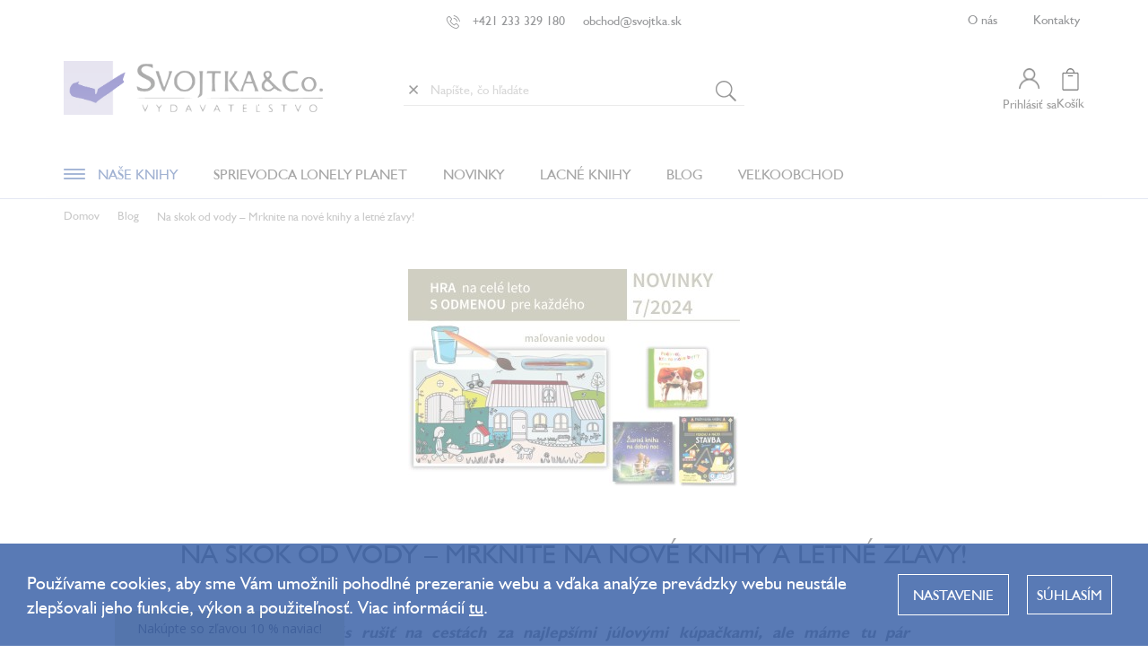

--- FILE ---
content_type: text/html; charset=utf-8
request_url: https://www.svojtka.sk/blog/na-skok-od-vody---mrknite-na-nove-knihy-a-letne-zlavy/
body_size: 31546
content:
<!doctype html><html lang="sk" dir="ltr" class="header-background-light external-fonts-loaded"><head><meta charset="utf-8" /><meta name="viewport" content="width=device-width,initial-scale=1" /><title>Na skok od vody – Mrknite na nové knihy a letné zľavy! - Svojtka.sk</title><link rel="preconnect" href="https://cdn.myshoptet.com" /><link rel="dns-prefetch" href="https://cdn.myshoptet.com" /><link rel="preload" href="https://cdn.myshoptet.com/prj/dist/master/cms/libs/jquery/jquery-1.11.3.min.js" as="script" /><link href="https://cdn.myshoptet.com/prj/dist/master/cms/templates/frontend_templates/shared/css/font-face/source-sans-3.css" rel="stylesheet"><link href="https://cdn.myshoptet.com/prj/dist/master/cms/templates/frontend_templates/shared/css/font-face/exo-2.css" rel="stylesheet"><script>
dataLayer = [];
dataLayer.push({'shoptet' : {
    "pageId": 1401,
    "pageType": "article",
    "currency": "EUR",
    "currencyInfo": {
        "decimalSeparator": ",",
        "exchangeRate": 1,
        "priceDecimalPlaces": 2,
        "symbol": "\u20ac",
        "symbolLeft": 0,
        "thousandSeparator": " "
    },
    "language": "sk",
    "projectId": 447049,
    "cartInfo": {
        "id": null,
        "freeShipping": false,
        "freeShippingFrom": 49,
        "leftToFreeGift": {
            "formattedPrice": "0 \u20ac",
            "priceLeft": 0
        },
        "freeGift": false,
        "leftToFreeShipping": {
            "priceLeft": 49,
            "dependOnRegion": 0,
            "formattedPrice": "49 \u20ac"
        },
        "discountCoupon": [],
        "getNoBillingShippingPrice": {
            "withoutVat": 0,
            "vat": 0,
            "withVat": 0
        },
        "cartItems": [],
        "taxMode": "ORDINARY"
    },
    "cart": [],
    "customer": {
        "priceRatio": 1,
        "priceListId": 1,
        "groupId": null,
        "registered": false,
        "mainAccount": false
    }
}});
dataLayer.push({'cookie_consent' : {
    "marketing": "denied",
    "analytics": "denied"
}});
document.addEventListener('DOMContentLoaded', function() {
    shoptet.consent.onAccept(function(agreements) {
        if (agreements.length == 0) {
            return;
        }
        dataLayer.push({
            'cookie_consent' : {
                'marketing' : (agreements.includes(shoptet.config.cookiesConsentOptPersonalisation)
                    ? 'granted' : 'denied'),
                'analytics': (agreements.includes(shoptet.config.cookiesConsentOptAnalytics)
                    ? 'granted' : 'denied')
            },
            'event': 'cookie_consent'
        });
    });
});
</script>

<!-- Google Tag Manager -->
<script>(function(w,d,s,l,i){w[l]=w[l]||[];w[l].push({'gtm.start':
new Date().getTime(),event:'gtm.js'});var f=d.getElementsByTagName(s)[0],
j=d.createElement(s),dl=l!='dataLayer'?'&l='+l:'';j.async=true;j.src=
'https://www.googletagmanager.com/gtm.js?id='+i+dl;f.parentNode.insertBefore(j,f);
})(window,document,'script','dataLayer','GTM-KCLBWTR');</script>
<!-- End Google Tag Manager -->

<meta property="og:type" content="article"><meta property="og:site_name" content="svojtka.sk"><meta property="og:url" content="https://www.svojtka.sk/blog/na-skok-od-vody---mrknite-na-nove-knihy-a-letne-zlavy/"><meta property="og:title" content="Na skok od vody – Mrknite na nové knihy a letné zľavy! - Svojtka.sk"><meta name="author" content="Svojtka.sk"><meta name="web_author" content="Shoptet.sk"><meta name="dcterms.rightsHolder" content="www.svojtka.sk"><meta name="robots" content="index,follow"><meta property="og:image" content="https://www.svojtka.sk/user/articles/images/banner_novinky_7_24_sk.jpg"><meta property="og:description" content="Na skok od vody – Mrknite na nové knihy a letné zľavy!, Svojtka.sk"><meta name="description" content="Na skok od vody – Mrknite na nové knihy a letné zľavy!, Svojtka.sk"><meta name="google-site-verification" content="648aa61fa70d470b8c80e547dc741788"><meta property="article:published_time" content="15.7.2024"><meta property="article:section" content="Na skok od vody – Mrknite na nové knihy a letné zľavy!"><style>:root {--color-primary: #239ceb;--color-primary-h: 204;--color-primary-s: 83%;--color-primary-l: 53%;--color-primary-hover: #1997e5;--color-primary-hover-h: 203;--color-primary-hover-s: 80%;--color-primary-hover-l: 50%;--color-secondary: #468c98;--color-secondary-h: 189;--color-secondary-s: 37%;--color-secondary-l: 44%;--color-secondary-hover: #3b7580;--color-secondary-hover-h: 190;--color-secondary-hover-s: 37%;--color-secondary-hover-l: 37%;--color-tertiary: #ffc807;--color-tertiary-h: 47;--color-tertiary-s: 100%;--color-tertiary-l: 51%;--color-tertiary-hover: #ffbb00;--color-tertiary-hover-h: 44;--color-tertiary-hover-s: 100%;--color-tertiary-hover-l: 50%;--color-header-background: #ffffff;--template-font: "Source Sans 3";--template-headings-font: "Exo 2";--header-background-url: url("[data-uri]");--cookies-notice-background: #1A1937;--cookies-notice-color: #F8FAFB;--cookies-notice-button-hover: #f5f5f5;--cookies-notice-link-hover: #27263f;--templates-update-management-preview-mode-content: "Náhľad aktualizácií šablóny je aktívny pre váš prehliadač."}</style>
    <script>var shoptet = shoptet || {};</script>
    <script src="https://cdn.myshoptet.com/prj/dist/master/shop/dist/main-3g-header.js.05f199e7fd2450312de2.js"></script>
<!-- User include --><!-- api 426(80) html code header -->
<link rel="stylesheet" href="https://cdn.myshoptet.com/usr/api2.dklab.cz/user/documents/_doplnky/navstivene/447049/12/447049_12.css" type="text/css" /><style> :root { --dklab-lastvisited-background-color: #CDCBA6; } </style>
<!-- api 428(82) html code header -->
<link rel="stylesheet" href="https://cdn.myshoptet.com/usr/api2.dklab.cz/user/documents/_doplnky/oblibene/447049/17/447049_17.css" type="text/css" /><style>
        :root {
            --dklab-favourites-flag-color: #BD2507;
            --dklab-favourites-flag-text-color: #FFFFFF;
            --dklab-favourites-add-text-color: #484848;            
            --dklab-favourites-remove-text-color: #BD2507;            
            --dklab-favourites-add-text-detail-color: #484848;            
            --dklab-favourites-remove-text-detail-color: #BD2507;            
            --dklab-favourites-header-icon-color: #484848;            
            --dklab-favourites-counter-color: #484848;            
        } </style>
<!-- api 473(125) html code header -->

                <style>
                    #order-billing-methods .radio-wrapper[data-guid="0e4e2182-9b1f-11ed-b7ab-ae0966dd538a"]:not(.cggooglepay), #order-billing-methods .radio-wrapper[data-guid="0e5a7b23-9b1f-11ed-b7ab-ae0966dd538a"]:not(.cggooglepay), #order-billing-methods .radio-wrapper[data-guid="ae9e7937-fa75-11eb-90ab-b8ca3a6a5ac4"]:not(.cgapplepay) {
                        display: none;
                    }
                </style>
                <script type="text/javascript">
                    document.addEventListener('DOMContentLoaded', function() {
                        if (getShoptetDataLayer('pageType') === 'billingAndShipping') {
                            
                try {
                    if (window.ApplePaySession && window.ApplePaySession.canMakePayments()) {
                        
                        if (document.querySelector('#order-billing-methods .radio-wrapper[data-guid="ae9e7937-fa75-11eb-90ab-b8ca3a6a5ac4"]')) {
                            document.querySelector('#order-billing-methods .radio-wrapper[data-guid="ae9e7937-fa75-11eb-90ab-b8ca3a6a5ac4"]').classList.add('cgapplepay');
                        }
                        
                    }
                } catch (err) {} 
            
                            
                const cgBaseCardPaymentMethod = {
                        type: 'CARD',
                        parameters: {
                            allowedAuthMethods: ["PAN_ONLY", "CRYPTOGRAM_3DS"],
                            allowedCardNetworks: [/*"AMEX", "DISCOVER", "INTERAC", "JCB",*/ "MASTERCARD", "VISA"]
                        }
                };
                
                function cgLoadScript(src, callback)
                {
                    var s,
                        r,
                        t;
                    r = false;
                    s = document.createElement('script');
                    s.type = 'text/javascript';
                    s.src = src;
                    s.onload = s.onreadystatechange = function() {
                        if ( !r && (!this.readyState || this.readyState == 'complete') )
                        {
                            r = true;
                            callback();
                        }
                    };
                    t = document.getElementsByTagName('script')[0];
                    t.parentNode.insertBefore(s, t);
                } 
                
                function cgGetGoogleIsReadyToPayRequest() {
                    return Object.assign(
                        {},
                        {
                            apiVersion: 2,
                            apiVersionMinor: 0
                        },
                        {
                            allowedPaymentMethods: [cgBaseCardPaymentMethod]
                        }
                    );
                }

                function onCgGooglePayLoaded() {
                    let paymentsClient = new google.payments.api.PaymentsClient({environment: 'PRODUCTION'});
                    paymentsClient.isReadyToPay(cgGetGoogleIsReadyToPayRequest()).then(function(response) {
                        if (response.result) {
                            
                        if (document.querySelector('#order-billing-methods .radio-wrapper[data-guid="0e4e2182-9b1f-11ed-b7ab-ae0966dd538a"]')) {
                            document.querySelector('#order-billing-methods .radio-wrapper[data-guid="0e4e2182-9b1f-11ed-b7ab-ae0966dd538a"]').classList.add('cggooglepay');
                        }
                        

                        if (document.querySelector('#order-billing-methods .radio-wrapper[data-guid="0e5a7b23-9b1f-11ed-b7ab-ae0966dd538a"]')) {
                            document.querySelector('#order-billing-methods .radio-wrapper[data-guid="0e5a7b23-9b1f-11ed-b7ab-ae0966dd538a"]').classList.add('cggooglepay');
                        }
                        	 	 	 	 	 
                        }
                    })
                    .catch(function(err) {});
                }
                
                cgLoadScript('https://pay.google.com/gp/p/js/pay.js', onCgGooglePayLoaded);
            
                        }
                    });
                </script> 
                
<!-- service 428(82) html code header -->
<style>
@font-face {
    font-family: 'oblibene';
    src:  url('https://cdn.myshoptet.com/usr/api2.dklab.cz/user/documents/_doplnky/oblibene/font/oblibene.eot?v1');
    src:  url('https://cdn.myshoptet.com/usr/api2.dklab.cz/user/documents/_doplnky/oblibene/font/oblibene.eot?v1#iefix') format('embedded-opentype'),
    url('https://cdn.myshoptet.com/usr/api2.dklab.cz/user/documents/_doplnky/oblibene/font/oblibene.ttf?v1') format('truetype'),
    url('https://cdn.myshoptet.com/usr/api2.dklab.cz/user/documents/_doplnky/oblibene/font/oblibene.woff?v1') format('woff'),
    url('https://cdn.myshoptet.com/usr/api2.dklab.cz/user/documents/_doplnky/oblibene/font/oblibene.svg?v1') format('svg');
    font-weight: normal;
    font-style: normal;
}
</style>
<script>
var dklabFavIndividual;
</script>
<!-- service 619(267) html code header -->
<link href="https://cdn.myshoptet.com/usr/fvstudio.myshoptet.com/user/documents/addons/cartupsell.min.css?24.11.1" rel="stylesheet">
<!-- service 629(277) html code header -->
<link href="https://cdn.myshoptet.com/usr/fvstudio.myshoptet.com/user/documents/addons/topproduct.min.css?22.8.1" rel="stylesheet">

<style>
</style>


<!-- service 1709(1293) html code header -->
<style>
.shkRecapImgExtension {
    float: left;
    width: 50px;
    margin-right: 6px;
    margin-bottom: 2px;
}
.shkRecapImgExtension:not(:nth-of-type(1)) {
  display: none;
}

@media only screen and (max-width: 1200px) and (min-width: 992px) {
    .shkRecapImgExtension {
        width: 38px;
    }
    .template-13 .shkRecapImgExtension {
        margin-right: 0;
        margin-bottom: 5px;
        width: 100%;
    }
}
@media only screen and (max-width: 360px) {
	.shkRecapImgExtension {
        width: 38px;
    }
}
.template-08 #checkout-recapitulation a,
.template-06 #checkout-recapitulation a {
	display: inline;
}
@media only screen and (max-width: 760px) and (min-width: 640px) {
	.template-08 .shkRecapImgExtension {
		margin-right: 0;
        margin-bottom: 5px;
        width: 100%;
	}
  .template-08 #checkout-recapitulation a {
  	display: inline-block;
  }
}

@media only screen and (max-width: 992px) and (min-width: 640px) {
    .template-05 .shkRecapImgExtension,
    .template-04 .shkRecapImgExtension {
        width: 38px;
    }
}
</style>
<!-- project html code header -->
<link rel="preconnect" href="https://fonts.gstatic.com">
<link href="https://fonts.googleapis.com/css2?family=Open+Sans:wght@700&display=swap" rel="stylesheet">
<link rel="stylesheet" type="text/css" href="//cdn.jsdelivr.net/npm/slick-carousel@1.8.1/slick/slick.css"/>
<link rel="stylesheet" href="/user/documents/assets/css/shoptet-style.css?v1.1" />
<!--<link rel="stylesheet" href="/user/documents/assets/css/main.css?v=" /> -->
<link rel="stylesheet" href="/user/documents/assets/css/index2.css?v=82.0.115" />
<link rel="stylesheet" href="/user/documents/assets/css/cart.css?v3" />
<link rel="stylesheet" href="/user/documents/assets/css/obr.css?v1" />
<link rel="stylesheet" href="/user/documents/assets/css/cookies.css?v5.9" />
<link rel="stylesheet" href="/user/documents/assets/css/styles-extra.css?v1.0.12" />
<link rel="stylesheet" href="/user/documents/assets/css/discount.css?v7" />
<link rel="stylesheet" href="/user/documents/assets/css/cookies_lista.css?v=0.1.12" />

<style>
:root {
	--miranda-prouzek-pozadi: #9B986E;
  --miranda-prouzek-text: #fff;
}
.naposledyNavstivene, .dkLabVisitedProductsBox h2  {
font-weight: 400 !important;
}
/*#ec-v-form-slider-handle {
font-family: 'Humanist521TL', sans-serif !important;
}*/
#site-agree-button { display: none; }
.param-filter-top .filter-label { font-size: 14px; font-weight: 600; text-transform: uppercase; }
.menu-image { display: none !important; }
.subcategories li a { max-height: unset; height: 100%; }
.subcategories li a .text { max-height: unset; }
.subcategories-inner { display: flex; flex-wrap: wrap; }
.user-action { position: relative; z-index: 100000; }
.ordering-process #content { padding-bottom: 50px; }
body.fvStudio-Classic #fvStudio-component-topproduct { margin-top: 0; }
body #fvStudio-component-topproduct .fvsctp-content h2, body #fvStudio-component-topproduct .fvsctp-content h2 a { color: #476bad !important; }
.type-posts-listing .pagination { display: block; }
.p-detail-info .stars-wrapper:nth-child(n+3) {
  display: none;
}
@media (max-width: 767px) {
  .sidebar.sidebar-left {
    display: block;
  }
}.p-final-price-wrapper{
        text-align: left !important;
}
.customer-page .pagination, .customer-page .pagination-top { display: block; }
#formSearchForm .search-input { padding-left: 30px; }
.delete-search-btn {
	border: 0;
  background: none;
  box-shadow: none;
  position: absolute;
  left: 5px;
  top: 50%;
  transform: translateY(-50%);
  padding: 0;
}
body.user-logged .p-code{
display:block !important;
}
.delete-search-btn::before {
	content: '×';
  font-size: 24px;
  display: block;
  line-height: 24px;
  color: #484848;
}
.remove-item-placeholder { width: 30px; display: inline-block; }

.discount-coupon span {
	margin-top: 16px;
}
.post-header-image{
    display: flex;
    flex-direction: column;
    align-items: center;
    justify-content: flex-start;
    flex-wrap: nowrap;
    margin: 40px 0 0 0;
}
.post-header-image img{
   width:auto;
   max-width:1200px;
}
.free-gift .free-gifts-wrapper {
    border: 2px solid #0098E7;
}
.free-gifts-img-hover{
display:none !important;
}
.discount-coupon {
    width: 450px;
}
.extra.delivery{
font-size:16px;
color: #367ac0;
padding-top: 0 !important;
margin:0 !important;
padding-left: 20px;
text-align: left!important;
max-width: 100%!important;
}
.extra.delivery:before{
    font-weight: 400;
    position: relative;
    margin-top: 0;
    left: -12px;
    top:0;
}
.price-range{
margin:0;
}
.mobile .carousel-inner .item a img{
width:100%
}
.extra.gift {
  color: #367ac0;
  padding-top: 0 !important;
margin: 10px 0 0px 0 !important;
  font-size: 16px;
  padding-left: 20px;
  text-align: left !important;
  max-width: 100% !important;
      display: flex;
    flex-direction: row;
    align-items: center;
}

.extra.gift:before {
  content: url(/user/documents/upload/gift-icon2.svg);
  font-size: 36px;
  top: auto !important;
  font-weight: 400;
  position: relative;
  margin-top: 0;
  left: -12px;
  bottom: 0 !important;
  line-height: 36px;
}
.product .product-appendix{
display:none;
}
input::-webkit-outer-spin-button,input::-webkit-inner-spin-button{-webkit-appearance: none;margin: 0;}
</style>
<!-- pod tento řádek můžete vložit kód pro affiliate-->
<script>
    (function(src, d){
        var xhr = new XMLHttpRequest();
        xhr.open('GET', src, true);
        xhr.send();
        xhr.onreadystatechange = function () {
            if(xhr.readyState === 4){
                if (xhr.status === 200) {
                    var r = d.createRange();
                    r.selectNode(d.getElementsByTagName("body").item(0));
                    var f = r.createContextualFragment(xhr.responseText);
                    d.body.appendChild(f);
                } else {
                    console.error('AffiliatePort container error', xhr.responseText);
                }
            }
        }
    })("https://t.affiliateport.eu/s/395f70537f780a1f332378bc1ed8004a.html", document);
</script>

<!-- Messenger Plugin chatu Code -->
    <div id="fb-root"></div>

    <!-- Your Plugin chatu code -->
    <div id="fb-customer-chat" class="fb-customerchat">
    </div>

    <script>
      var chatbox = document.getElementById('fb-customer-chat');
      chatbox.setAttribute("page_id", "303601136416714");
      chatbox.setAttribute("attribution", "biz_inbox");

      window.fbAsyncInit = function() {
        FB.init({
          xfbml            : true,
          version          : 'v12.0'
        });
      };

      (function(d, s, id) {
        var js, fjs = d.getElementsByTagName(s)[0];
        if (d.getElementById(id)) return;
        js = d.createElement(s); js.id = id;
        js.src = 'https://connect.facebook.net/sk_SK/sdk/xfbml.customerchat.js';
        fjs.parentNode.insertBefore(js, fjs);
      }(document, 'script', 'facebook-jssdk'));
    </script>
   <style>
.site-msg.information {
	max-width: unset;
	box-shadow: none;
	opacity: 1;
	/* position: initial; */
	overflow: hidden;
	width: 100%;
	z-index: 1003;
  text-align: left;
}
.site-msg.information .text {
	padding: 0;
	display: inline-block;
	animation: scroll linear infinite;
	animation-duration: 25s;
	white-space: nowrap;
	font-size: 16px;
}
.site-msg.information .container::before,
.site-msg.information .container::after {
	display: none;
}
.site-msg.information .container {
	max-width: unset;
}
@keyframes scroll {
	from {
		transform: translateX(100vw);
	}
	to {
		transform: translateX(-100%);
	}
}
#header {
	position: sticky;
  top: 0;
}
#header, .top-navigation-bar {
	background-color: #FFF;
  z-index: 1001;
}
@media (max-width: 767px) {
	.top-navigation-bar {
  	position: sticky;
  }
  .top-navigation-bar { top: 0; }
  #header { top: 84px; }
}
#productVideos iframe { height: auto; aspect-ratio: 16/9; }
.siteCookies button.siteCookies__link  { background: transparent; border: 0; text-transform: uppercase; }
</style>

<!-- affiliate port -->
<script type="text/javascript" src="https://postback.affiliateport.eu/track.js"></script>
<script type="text/javascript" src="/user/documents/assets/js/affiliateport-zahlavi.js?v=164.0.114"></script>
<!-- affiliate port -->
<!-- /User include --><link rel="shortcut icon" href="/favicon.ico" type="image/x-icon" /><link rel="canonical" href="https://www.svojtka.sk/blog/na-skok-od-vody---mrknite-na-nove-knihy-a-letne-zlavy/" />    <!-- Global site tag (gtag.js) - Google Analytics -->
    <script async src="https://www.googletagmanager.com/gtag/js?id=G-FDHEPTYB8J"></script>
    <script>
        
        window.dataLayer = window.dataLayer || [];
        function gtag(){dataLayer.push(arguments);}
        

                    console.debug('default consent data');

            gtag('consent', 'default', {"ad_storage":"denied","analytics_storage":"denied","ad_user_data":"denied","ad_personalization":"denied","wait_for_update":500});
            dataLayer.push({
                'event': 'default_consent'
            });
        
        gtag('js', new Date());

                gtag('config', 'UA-20905101-1', { 'groups': "UA" });
        
                gtag('config', 'G-FDHEPTYB8J', {"groups":"GA4","send_page_view":false,"content_group":"article","currency":"EUR","page_language":"sk"});
        
                gtag('config', 'AW-11000656136', {"allow_enhanced_conversions":true});
        
        
        
        
        
                    gtag('event', 'page_view', {"send_to":"GA4","page_language":"sk","content_group":"article","currency":"EUR"});
        
        
        
        
        
        
        
        
        
        
        
        
        
        document.addEventListener('DOMContentLoaded', function() {
            if (typeof shoptet.tracking !== 'undefined') {
                for (var id in shoptet.tracking.bannersList) {
                    gtag('event', 'view_promotion', {
                        "send_to": "UA",
                        "promotions": [
                            {
                                "id": shoptet.tracking.bannersList[id].id,
                                "name": shoptet.tracking.bannersList[id].name,
                                "position": shoptet.tracking.bannersList[id].position
                            }
                        ]
                    });
                }
            }

            shoptet.consent.onAccept(function(agreements) {
                if (agreements.length !== 0) {
                    console.debug('gtag consent accept');
                    var gtagConsentPayload =  {
                        'ad_storage': agreements.includes(shoptet.config.cookiesConsentOptPersonalisation)
                            ? 'granted' : 'denied',
                        'analytics_storage': agreements.includes(shoptet.config.cookiesConsentOptAnalytics)
                            ? 'granted' : 'denied',
                                                                                                'ad_user_data': agreements.includes(shoptet.config.cookiesConsentOptPersonalisation)
                            ? 'granted' : 'denied',
                        'ad_personalization': agreements.includes(shoptet.config.cookiesConsentOptPersonalisation)
                            ? 'granted' : 'denied',
                        };
                    console.debug('update consent data', gtagConsentPayload);
                    gtag('consent', 'update', gtagConsentPayload);
                    dataLayer.push(
                        { 'event': 'update_consent' }
                    );
                }
            });
        });
    </script>
</head><body class="desktop id-1401 in-blog template-11 type-post multiple-columns-body columns-3 blank-mode blank-mode-css ums_forms_redesign--off ums_a11y_category_page--on ums_discussion_rating_forms--off ums_flags_display_unification--on ums_a11y_login--off mobile-header-version-0">
        <div id="fb-root"></div>
        <script>
            window.fbAsyncInit = function() {
                FB.init({
//                    appId            : 'your-app-id',
                    autoLogAppEvents : true,
                    xfbml            : true,
                    version          : 'v19.0'
                });
            };
        </script>
        <script async defer crossorigin="anonymous" src="https://connect.facebook.net/sk_SK/sdk.js"></script>
<!-- Google Tag Manager (noscript) -->
<noscript><iframe src="https://www.googletagmanager.com/ns.html?id=GTM-KCLBWTR"
height="0" width="0" style="display:none;visibility:hidden"></iframe></noscript>
<!-- End Google Tag Manager (noscript) -->

    <div class="siteCookies siteCookies--center siteCookies--dark js-siteCookies" role="dialog" data-testid="cookiesPopup" data-nosnippet>
        <div class="siteCookies__form">
            <div class="siteCookies__content">
                <div class="siteCookies__text">
                    Používame cookies, aby sme Vám umožnili pohodlné prezeranie webu a vďaka analýze prevádzky webu neustále zlepšovali jeho funkcie, výkon a použiteľnosť. Viac informácií <a href="https://447049.myshoptet.com/podmienky-ochrany-osobnych-udajov/" target="\" _blank="">tu</a>.
                </div>
                <p class="siteCookies__links">
                    <button class="siteCookies__link js-cookies-settings" aria-label="Nastavenia cookies" data-testid="cookiesSettings">Nastavenie</button>
                </p>
            </div>
            <div class="siteCookies__buttonWrap">
                                <button class="siteCookies__button js-cookiesConsentSubmit" value="all" aria-label="Prijať cookies" data-testid="buttonCookiesAccept">Súhlasím</button>
            </div>
        </div>
        <script>
            document.addEventListener("DOMContentLoaded", () => {
                const siteCookies = document.querySelector('.js-siteCookies');
                document.addEventListener("scroll", shoptet.common.throttle(() => {
                    const st = document.documentElement.scrollTop;
                    if (st > 1) {
                        siteCookies.classList.add('siteCookies--scrolled');
                    } else {
                        siteCookies.classList.remove('siteCookies--scrolled');
                    }
                }, 100));
            });
        </script>
    </div>
<a href="#content" class="skip-link sr-only">Prejsť na obsah</a><div class="overall-wrapper"><div class="user-action"><div class="container"><div class="user-action-in"><div class="user-action-login popup-widget login-widget"><div class="popup-widget-inner"><h2 id="loginHeading">Prihlásenie k vášmu účtu</h2><div id="customerLogin"><form action="/action/Customer/Login/" method="post" id="formLoginIncluded" class="csrf-enabled formLogin" data-testid="formLogin"><input type="hidden" name="referer" value="" /><div class="form-group"><div class="input-wrapper email js-validated-element-wrapper no-label"><input type="email" name="email" class="form-control" autofocus placeholder="E-mailová adresa (napr. jan@novak.sk)" data-testid="inputEmail" autocomplete="email" required /></div></div><div class="form-group"><div class="input-wrapper password js-validated-element-wrapper no-label"><input type="password" name="password" class="form-control" placeholder="Heslo" data-testid="inputPassword" autocomplete="current-password" required /><span class="no-display">Nemôžete vyplniť toto pole</span><input type="text" name="surname" value="" class="no-display" /></div></div><div class="form-group"><div class="login-wrapper"><button type="submit" class="btn btn-secondary btn-text btn-login" data-testid="buttonSubmit">Prihlásiť sa</button><div class="password-helper"><a href="/registracia/" data-testid="signup" rel="nofollow">Nová registrácia</a><a href="/klient/zabudnute-heslo/" rel="nofollow">Zabudnuté heslo</a></div></div></div><div class="social-login-buttons"><div class="social-login-buttons-divider"><span>alebo</span></div><div class="form-group"><a href="/action/Social/login/?provider=Seznam" class="login-btn seznam" rel="nofollow"><span class="login-seznam-icon"></span><strong>Prihlásiť sa cez Seznam</strong></a></div></div></form>
</div></div></div>
    <div id="cart-widget" class="user-action-cart popup-widget cart-widget loader-wrapper" data-testid="popupCartWidget" role="dialog" aria-hidden="true"><div class="popup-widget-inner cart-widget-inner place-cart-here"><div class="loader-overlay"><div class="loader"></div></div></div><div class="cart-widget-button"><a href="/kosik/" class="btn btn-conversion" id="continue-order-button" rel="nofollow" data-testid="buttonNextStep">Pokračovať do košíka</a></div></div></div>
</div></div><div class="top-navigation-bar" data-testid="topNavigationBar">

    <div class="container">

        <div class="top-navigation-contacts">
            <strong>Zákaznícka podpora:</strong><a href="tel:+421233329180" class="project-phone" aria-label="Zavolať na +421233329180" data-testid="contactboxPhone"><span>+421 233 329 180</span></a><a href="mailto:obchod@svojtka.sk" class="project-email" data-testid="contactboxEmail"><span>obchod@svojtka.sk</span></a>        </div>

                            <div class="top-navigation-menu">
                <div class="top-navigation-menu-trigger"></div>
                <ul class="top-navigation-bar-menu">
                                            <li class="top-navigation-menu-item-1407">
                            <a href="/o-nakupu/">O nákupe</a>
                        </li>
                                    </ul>
                <ul class="top-navigation-bar-menu-helper"></ul>
            </div>
        
        <div class="top-navigation-tools top-navigation-tools--language">
            <div class="responsive-tools">
                <a href="#" class="toggle-window" data-target="search" aria-label="Hľadať" data-testid="linkSearchIcon"></a>
                                                            <a href="#" class="toggle-window" data-target="login"></a>
                                                    <a href="#" class="toggle-window" data-target="navigation" aria-label="Menu" data-testid="hamburgerMenu"></a>
            </div>
                        <a href="/login/?backTo=%2Fblog%2Fna-skok-od-vody---mrknite-na-nove-knihy-a-letne-zlavy%2F" class="top-nav-button top-nav-button-login primary login toggle-window" data-target="login" data-testid="signin" rel="nofollow"><span>Prihlásenie</span></a>        </div>

    </div>

</div>
<header id="header"><div class="container navigation-wrapper">
    <div class="header-top">
        <div class="site-name-wrapper">
            <div class="site-name"><a href="/" data-testid="linkWebsiteLogo"><img src="https://cdn.myshoptet.com/usr/www.svojtka.sk/user/logos/svojtkask.png" alt="Svojtka.sk" fetchpriority="low" /></a></div>        </div>
        <div class="search" itemscope itemtype="https://schema.org/WebSite">
            <meta itemprop="headline" content="Blog"/><meta itemprop="url" content="https://www.svojtka.sk"/><meta itemprop="text" content="Na skok od vody – Mrknite na nové knihy a letné zľavy!, Svojtka.sk"/>            <form action="/action/ProductSearch/prepareString/" method="post"
    id="formSearchForm" class="search-form compact-form js-search-main"
    itemprop="potentialAction" itemscope itemtype="https://schema.org/SearchAction" data-testid="searchForm">
    <fieldset>
        <meta itemprop="target"
            content="https://www.svojtka.sk/vyhladavanie/?string={string}"/>
        <input type="hidden" name="language" value="sk"/>
        
            
<input
    type="search"
    name="string"
        class="query-input form-control search-input js-search-input"
    placeholder="Napíšte, čo hľadáte"
    autocomplete="off"
    required
    itemprop="query-input"
    aria-label="Vyhľadávanie"
    data-testid="searchInput"
>
            <button type="submit" class="btn btn-default" data-testid="searchBtn">Hľadať</button>
        
    </fieldset>
</form>
        </div>
        <div class="navigation-buttons">
                
    <a href="/kosik/" class="btn btn-icon toggle-window cart-count" data-target="cart" data-hover="true" data-redirect="true" data-testid="headerCart" rel="nofollow" aria-haspopup="dialog" aria-expanded="false" aria-controls="cart-widget">
        
                <span class="sr-only">Nákupný košík</span>
        
            <span class="cart-price visible-lg-inline-block" data-testid="headerCartPrice">
                                    Prázdny košík                            </span>
        
    
            </a>
        </div>
    </div>
    <nav id="navigation" aria-label="Hlavné menu" data-collapsible="true"><div class="navigation-in menu"><ul class="menu-level-1" role="menubar" data-testid="headerMenuItems"><li class="menu-item-1237 ext" role="none"><a href="/nase-knihy-2/" data-testid="headerMenuItem" role="menuitem" aria-haspopup="true" aria-expanded="false"><b>NAŠE KNIHY</b><span class="submenu-arrow"></span></a><ul class="menu-level-2" aria-label="NAŠE KNIHY" tabindex="-1" role="menu"><li class="menu-item-1240" role="none"><div class="menu-no-image"><a href="/novinky/" data-testid="headerMenuItem" role="menuitem"><span>Novinky</span></a>
                        </div></li><li class="menu-item-1470" role="none"><div class="menu-no-image"><a href="/knizne-tipy/" data-testid="headerMenuItem" role="menuitem"><span>Knižné tipy</span></a>
                        </div></li><li class="menu-item-925 has-third-level" role="none"><div class="menu-no-image"><a href="/pre-najmensich/" data-testid="headerMenuItem" role="menuitem"><span>Knihy pre najmenších</span></a>
                                                    <ul class="menu-level-3" role="menu">
                                                                    <li class="menu-item-1261" role="none">
                                        <a href="/prve-slova/" data-testid="headerMenuItem" role="menuitem">
                                            Prvé slová</a>,                                    </li>
                                                                    <li class="menu-item-1267" role="none">
                                        <a href="/kontrastne-knihy/" data-testid="headerMenuItem" role="menuitem">
                                            Kontrastné knihy</a>,                                    </li>
                                                                    <li class="menu-item-1279" role="none">
                                        <a href="/latkove-knihy--knihy-do-vane-2/" data-testid="headerMenuItem" role="menuitem">
                                            Látkové knihy, knihy do vane</a>,                                    </li>
                                                                    <li class="menu-item-1282" role="none">
                                        <a href="/knihy-do-kocika/" data-testid="headerMenuItem" role="menuitem">
                                            Knihy do kočíka</a>,                                    </li>
                                                                    <li class="menu-item-1419" role="none">
                                        <a href="/minileporela/" data-testid="headerMenuItem" role="menuitem">
                                            Minileporelá</a>,                                    </li>
                                                                    <li class="menu-item-1500" role="none">
                                        <a href="/kniznicky/" data-testid="headerMenuItem" role="menuitem">
                                            Knižničky</a>                                    </li>
                                                            </ul>
                        </div></li><li class="menu-item-958 has-third-level" role="none"><div class="menu-no-image"><a href="/minipedie/" data-testid="headerMenuItem" role="menuitem"><span>Minipédie</span></a>
                                                    <ul class="menu-level-3" role="menu">
                                                                    <li class="menu-item-1255" role="none">
                                        <a href="/minipedie-s-pohyblivymi-prvkami/" data-testid="headerMenuItem" role="menuitem">
                                            Minipédie s pohyblivými prvkami</a>,                                    </li>
                                                                    <li class="menu-item-1123" role="none">
                                        <a href="/minipedia-svet-hrou/" data-testid="headerMenuItem" role="menuitem">
                                            Minipédie s kolieskom</a>,                                    </li>
                                                                    <li class="menu-item-1252" role="none">
                                        <a href="/minipedie-s-puzzle/" data-testid="headerMenuItem" role="menuitem">
                                            Minipédie s puzzle</a>,                                    </li>
                                                                    <li class="menu-item-1165" role="none">
                                        <a href="/minipedia-pop-up/" data-testid="headerMenuItem" role="menuitem">
                                            Minipédia pop - up</a>,                                    </li>
                                                                    <li class="menu-item-1075" role="none">
                                        <a href="/minipedie-4/" data-testid="headerMenuItem" role="menuitem">
                                            Minipédie 4+</a>                                    </li>
                                                            </ul>
                        </div></li><li class="menu-item-1599 has-third-level" role="none"><div class="menu-no-image"><a href="/leporela/" data-testid="headerMenuItem" role="menuitem"><span>Leporelá</span></a>
                                                    <ul class="menu-level-3" role="menu">
                                                                    <li class="menu-item-1425" role="none">
                                        <a href="/leporela-s-pohyblivymi-prvkami/" data-testid="headerMenuItem" role="menuitem">
                                            Pohyblivé knihy a leporelá</a>,                                    </li>
                                                                    <li class="menu-item-982" role="none">
                                        <a href="/leporela-s-hmatovymi-prvkami/" data-testid="headerMenuItem" role="menuitem">
                                            Leporelá s hmatovými prvkami</a>,                                    </li>
                                                                    <li class="menu-item-1273" role="none">
                                        <a href="/leporela-s-okienkami/" data-testid="headerMenuItem" role="menuitem">
                                            Leporelá s okienkami</a>,                                    </li>
                                                                    <li class="menu-item-1264" role="none">
                                        <a href="/knihy-s-puzzle/" data-testid="headerMenuItem" role="menuitem">
                                            Knihy s puzzle</a>                                    </li>
                                                            </ul>
                        </div></li><li class="menu-item-1120" role="none"><div class="menu-no-image"><a href="/priestorove-3d-knihy/" data-testid="headerMenuItem" role="menuitem"><span>Priestorové 3D knihy a leporelá</span></a>
                        </div></li><li class="menu-item-778 has-third-level" role="none"><div class="menu-no-image"><a href="/zvukove-knihy-knihy-so-svetielkami/" data-testid="headerMenuItem" role="menuitem"><span>Zvukové knihy / knihy so svetielkami</span></a>
                                                    <ul class="menu-level-3" role="menu">
                                                                    <li class="menu-item-1596" role="none">
                                        <a href="/knihy-so-svetielkami/" data-testid="headerMenuItem" role="menuitem">
                                            Knihy so svetielkami</a>                                    </li>
                                                            </ul>
                        </div></li><li class="menu-item-1306 has-third-level" role="none"><div class="menu-no-image"><a href="/aktivity-samolepky/" data-testid="headerMenuItem" role="menuitem"><span>Aktivity / Samolepky</span></a>
                                                    <ul class="menu-level-3" role="menu">
                                                                    <li class="menu-item-1105" role="none">
                                        <a href="/kumon-a-play-smart-ucenie-hrou/" data-testid="headerMenuItem" role="menuitem">
                                            Kumon a Play Smart - učenie hrou</a>,                                    </li>
                                                                    <li class="menu-item-1309" role="none">
                                        <a href="/pracovne-zosity-2/" data-testid="headerMenuItem" role="menuitem">
                                            Pracovné zošity</a>,                                    </li>
                                                                    <li class="menu-item-1587" role="none">
                                        <a href="/malovanie-prstami/" data-testid="headerMenuItem" role="menuitem">
                                            Maľovanie prstami</a>,                                    </li>
                                                                    <li class="menu-item-1618" role="none">
                                        <a href="/knihy-s-fixkou/" data-testid="headerMenuItem" role="menuitem">
                                            Knihy s fixkou</a>,                                    </li>
                                                                    <li class="menu-item-790" role="none">
                                        <a href="/samolepky/" data-testid="headerMenuItem" role="menuitem">
                                            Samolepky</a>,                                    </li>
                                                                    <li class="menu-item-964" role="none">
                                        <a href="/karty-a-karticky-2/" data-testid="headerMenuItem" role="menuitem">
                                            Karty a kartičky</a>,                                    </li>
                                                                    <li class="menu-item-1384" role="none">
                                        <a href="/skladacky/" data-testid="headerMenuItem" role="menuitem">
                                            Skladačky</a>,                                    </li>
                                                                    <li class="menu-item-1312" role="none">
                                        <a href="/maly-zajacik--chytre-dieta/" data-testid="headerMenuItem" role="menuitem">
                                            Malý zajačik, Bystré dieťa</a>,                                    </li>
                                                                    <li class="menu-item-1315" role="none">
                                        <a href="/malovanie-vodou-2/" data-testid="headerMenuItem" role="menuitem">
                                            Maľovanie vodou</a>,                                    </li>
                                                                    <li class="menu-item-1318" role="none">
                                        <a href="/hladaj-a-najdi/" data-testid="headerMenuItem" role="menuitem">
                                            Hľadaj a nájdi</a>                                    </li>
                                                            </ul>
                        </div></li><li class="menu-item-1297" role="none"><div class="menu-no-image"><a href="/rozvoj-dietata-montessori/" data-testid="headerMenuItem" role="menuitem"><span>Montessori knihy - rozvoj dieťaťa</span></a>
                        </div></li><li class="menu-item-751 has-third-level" role="none"><div class="menu-no-image"><a href="/encyklopedie/" data-testid="headerMenuItem" role="menuitem"><span>Detské encyklopédie</span></a>
                                                    <ul class="menu-level-3" role="menu">
                                                                    <li class="menu-item-760" role="none">
                                        <a href="/klasicke-encyklopedie/" data-testid="headerMenuItem" role="menuitem">
                                            Encyklopédie klasické</a>,                                    </li>
                                                                    <li class="menu-item-781" role="none">
                                        <a href="/s-okienkami/" data-testid="headerMenuItem" role="menuitem">
                                            Encyklopédie s okienkami</a>,                                    </li>
                                                                    <li class="menu-item-1333" role="none">
                                        <a href="/naj--naj--naj/" data-testid="headerMenuItem" role="menuitem">
                                            Naj, naj, naj...</a>,                                    </li>
                                                                    <li class="menu-item-1336" role="none">
                                        <a href="/posviet-si-na-to/" data-testid="headerMenuItem" role="menuitem">
                                            Posvieť si na to!</a>,                                    </li>
                                                                    <li class="menu-item-1458" role="none">
                                        <a href="/bystra-hlava/" data-testid="headerMenuItem" role="menuitem">
                                            Bystrá hlava</a>                                    </li>
                                                            </ul>
                        </div></li><li class="menu-item-742 has-third-level" role="none"><div class="menu-no-image"><a href="/priprava-do-skolky-a-do-skoly/" data-testid="headerMenuItem" role="menuitem"><span>Príprava do škôlky a do školy</span></a>
                                                    <ul class="menu-level-3" role="menu">
                                                                    <li class="menu-item-970" role="none">
                                        <a href="/strucne-prehlady/" data-testid="headerMenuItem" role="menuitem">
                                            Stručné prehľady a ťaháky</a>,                                    </li>
                                                                    <li class="menu-item-1153" role="none">
                                        <a href="/kumon-a-play-smart-moj-pracovny-zosit/" data-testid="headerMenuItem" role="menuitem">
                                            Kumon a Play Smart - môj pracovný zošit</a>,                                    </li>
                                                                    <li class="menu-item-937" role="none">
                                        <a href="/hadanky/" data-testid="headerMenuItem" role="menuitem">
                                            Precvičovanie pre predškolákov a malých školákov</a>                                    </li>
                                                            </ul>
                        </div></li><li class="menu-item-763 has-third-level" role="none"><div class="menu-no-image"><a href="/rozpravky--pribehy--beletria/" data-testid="headerMenuItem" role="menuitem"><span>Rozprávky a príbehy</span></a>
                                                    <ul class="menu-level-3" role="menu">
                                                                    <li class="menu-item-1351" role="none">
                                        <a href="/beletria-pre-deti/" data-testid="headerMenuItem" role="menuitem">
                                            Beletria pre deti</a>                                    </li>
                                                            </ul>
                        </div></li><li class="menu-item-1090" role="none"><div class="menu-no-image"><a href="/knihy-o-prirode/" data-testid="headerMenuItem" role="menuitem"><span>Knihy o prírode</span></a>
                        </div></li><li class="menu-item-1189 has-third-level" role="none"><div class="menu-no-image"><a href="/lonely-planet/" data-testid="headerMenuItem" role="menuitem"><span>Sprievodca Lonely Planet</span></a>
                                                    <ul class="menu-level-3" role="menu">
                                                                    <li class="menu-item-1192" role="none">
                                        <a href="/zakladne-3/" data-testid="headerMenuItem" role="menuitem">
                                            Základné</a>,                                    </li>
                                                                    <li class="menu-item-1198" role="none">
                                        <a href="/spoznavame/" data-testid="headerMenuItem" role="menuitem">
                                            Spoznávame</a>,                                    </li>
                                                                    <li class="menu-item-1204" role="none">
                                        <a href="/do-vrecka/" data-testid="headerMenuItem" role="menuitem">
                                            Do vrecka</a>,                                    </li>
                                                                    <li class="menu-item-1372" role="none">
                                        <a href="/obrazove-publikacie/" data-testid="headerMenuItem" role="menuitem">
                                            Obrazové publikácie</a>                                    </li>
                                                            </ul>
                        </div></li><li class="menu-item-706 has-third-level" role="none"><div class="menu-no-image"><a href="/knihy-pre-dospelych-2/" data-testid="headerMenuItem" role="menuitem"><span>Knihy pre dospelých</span></a>
                                                    <ul class="menu-level-3" role="menu">
                                                                    <li class="menu-item-880" role="none">
                                        <a href="/sprievodca-prirodou-2/" data-testid="headerMenuItem" role="menuitem">
                                            Úchvatné trasy</a>,                                    </li>
                                                                    <li class="menu-item-1506" role="none">
                                        <a href="/knihy-pre-vytvarnikov/" data-testid="headerMenuItem" role="menuitem">
                                            Knihy pre výtvarníkov</a>                                    </li>
                                                            </ul>
                        </div></li><li class="menu-item-1357 has-third-level" role="none"><div class="menu-no-image"><a href="/lacne-knihy/" data-testid="headerMenuItem" role="menuitem"><span>Lacné knihy</span></a>
                                                    <ul class="menu-level-3" role="menu">
                                                                    <li class="menu-item-1603" role="none">
                                        <a href="/akcny-sprievodca-lonely-planet/" data-testid="headerMenuItem" role="menuitem">
                                            Akčný sprievodca Lonely Planet</a>                                    </li>
                                                            </ul>
                        </div></li><li class="menu-item-1583" role="none"><div class="menu-no-image"><a href="/ponuka-zlavnenych-sprievodcov-lonely-planet/" data-testid="headerMenuItem" role="menuitem"><span>Ponuka zľavnených sprievodcov Lonely Planet</span></a>
                        </div></li><li class="menu-item-1186" role="none"><div class="menu-no-image"><a href="/darcekove-poukazy/" data-testid="headerMenuItem" role="menuitem"><span>Darčekové poukazy</span></a>
                        </div></li><li class="menu-item-739" role="none"><div class="menu-no-image"><a href="/posledne-kusy/" data-testid="headerMenuItem" role="menuitem"><span>Posledné kusy</span></a>
                        </div></li></ul></li>
<li class="menu-item-1189" role="none"><a href="/lonely-planet/" data-testid="headerMenuItem" role="menuitem" aria-expanded="false"><b>Sprievodca Lonely Planet</b></a></li>
<li class="menu-item-1240" role="none"><a href="/novinky/" data-testid="headerMenuItem" role="menuitem" aria-expanded="false"><b>Novinky</b></a></li>
<li class="menu-item-1357" role="none"><a href="/lacne-knihy/" data-testid="headerMenuItem" role="menuitem" aria-expanded="false"><b>Lacné knihy</b></a></li>
<li class="menu-item-1401" role="none"><a href="/blog/" class="active" data-testid="headerMenuItem" role="menuitem" aria-expanded="false"><b>Blog</b></a></li>
<li class="menu-item-1398" role="none"><a href="/velkoobchod/" data-testid="headerMenuItem" role="menuitem" aria-expanded="false"><b>Veľkoobchod</b></a></li>
</ul></div><span class="navigation-close"></span></nav><div class="menu-helper" data-testid="hamburgerMenu"><span>Viac</span></div>
</div></header><!-- / header -->


                    <div class="container breadcrumbs-wrapper">
            <div class="breadcrumbs" itemscope itemtype="https://schema.org/BreadcrumbList">
                                                                            <span id="navigation-first" data-basetitle="Svojtka.sk" itemprop="itemListElement" itemscope itemtype="https://schema.org/ListItem">
                <a href="/" itemprop="item" ><span itemprop="name">Domov</span></a>
                <span class="navigation-bullet">/</span>
                <meta itemprop="position" content="1" />
            </span>
                                <span id="navigation-1" itemprop="itemListElement" itemscope itemtype="https://schema.org/ListItem">
                <a href="/blog/" itemprop="item" data-testid="breadcrumbsSecondLevel"><span itemprop="name">Blog</span></a>
                <span class="navigation-bullet">/</span>
                <meta itemprop="position" content="2" />
            </span>
                                            <span id="navigation-2" itemprop="itemListElement" itemscope itemtype="https://schema.org/ListItem" data-testid="breadcrumbsLastLevel">
                <meta itemprop="item" content="https://www.svojtka.sk/blog/na-skok-od-vody---mrknite-na-nove-knihy-a-letne-zlavy/" />
                <meta itemprop="position" content="3" />
                <span itemprop="name" data-title="Na skok od vody – Mrknite na nové knihy a letné zľavy!">Na skok od vody – Mrknite na nové knihy a letné zľavy!</span>
            </span>
            </div>
        </div>
    
<div id="content-wrapper" class="container content-wrapper">
    
    <div class="content-wrapper-in">
                                                <aside class="sidebar sidebar-left"  data-testid="sidebarMenu">
                                                                                                <div class="sidebar-inner">
                                                                                                        <div class="box box-bg-variant box-categories">    <div class="skip-link__wrapper">
        <span id="categories-start" class="skip-link__target js-skip-link__target sr-only" tabindex="-1">&nbsp;</span>
        <a href="#categories-end" class="skip-link skip-link--start sr-only js-skip-link--start">Preskočiť kategórie</a>
    </div>

<h4>Kategórie</h4>


<div id="categories"><div class="categories cat-01 expandable expanded" id="cat-1237"><div class="topic"><a href="/nase-knihy-2/">NAŠE KNIHY<span class="cat-trigger">&nbsp;</span></a></div>

                    <ul class=" expanded">
                                        <li >
                <a href="/novinky/">
                    Novinky
                                    </a>
                                                                </li>
                                <li >
                <a href="/knizne-tipy/">
                    Knižné tipy
                                    </a>
                                                                </li>
                                <li class="
                                 expandable                                 external">
                <a href="/pre-najmensich/">
                    Knihy pre najmenších
                    <span class="cat-trigger">&nbsp;</span>                </a>
                                                            

    
                                                </li>
                                <li class="
                                 expandable                                 external">
                <a href="/minipedie/">
                    Minipédie
                    <span class="cat-trigger">&nbsp;</span>                </a>
                                                            

    
                                                </li>
                                <li class="
                                 expandable                 expanded                ">
                <a href="/leporela/">
                    Leporelá
                    <span class="cat-trigger">&nbsp;</span>                </a>
                                                            

                    <ul class=" expanded">
                                        <li class="
                                 expandable                                 external">
                <a href="/leporela-s-pohyblivymi-prvkami/">
                    Pohyblivé knihy a leporelá
                    <span class="cat-trigger">&nbsp;</span>                </a>
                                                            

    
                                                </li>
                                <li >
                <a href="/leporela-s-hmatovymi-prvkami/">
                    Leporelá s hmatovými prvkami
                                    </a>
                                                                </li>
                                <li class="
                                 expandable                                 external">
                <a href="/leporela-s-okienkami/">
                    Leporelá s okienkami
                    <span class="cat-trigger">&nbsp;</span>                </a>
                                                            

    
                                                </li>
                                <li >
                <a href="/knihy-s-puzzle/">
                    Knihy s puzzle
                                    </a>
                                                                </li>
                </ul>
    
                                                </li>
                                <li >
                <a href="/priestorove-3d-knihy/">
                    Priestorové 3D knihy a leporelá
                                    </a>
                                                                </li>
                                <li class="
                                 expandable                                 external">
                <a href="/zvukove-knihy-knihy-so-svetielkami/">
                    Zvukové knihy / knihy so svetielkami
                    <span class="cat-trigger">&nbsp;</span>                </a>
                                                            

    
                                                </li>
                                <li class="
                                 expandable                                 external">
                <a href="/aktivity-samolepky/">
                    Aktivity / Samolepky
                    <span class="cat-trigger">&nbsp;</span>                </a>
                                                            

    
                                                </li>
                                <li >
                <a href="/rozvoj-dietata-montessori/">
                    Montessori knihy - rozvoj dieťaťa
                                    </a>
                                                                </li>
                                <li class="
                                 expandable                                 external">
                <a href="/encyklopedie/">
                    Detské encyklopédie
                    <span class="cat-trigger">&nbsp;</span>                </a>
                                                            

    
                                                </li>
                                <li class="
                                 expandable                                 external">
                <a href="/priprava-do-skolky-a-do-skoly/">
                    Príprava do škôlky a do školy
                    <span class="cat-trigger">&nbsp;</span>                </a>
                                                            

    
                                                </li>
                                <li class="
                                 expandable                                 external">
                <a href="/rozpravky--pribehy--beletria/">
                    Rozprávky a príbehy
                    <span class="cat-trigger">&nbsp;</span>                </a>
                                                            

    
                                                </li>
                                <li >
                <a href="/knihy-o-prirode/">
                    Knihy o prírode
                                    </a>
                                                                </li>
                                <li class="
                                 expandable                                 external">
                <a href="/lonely-planet/">
                    Sprievodca Lonely Planet
                    <span class="cat-trigger">&nbsp;</span>                </a>
                                                            

    
                                                </li>
                                <li class="
                                 expandable                                 external">
                <a href="/knihy-pre-dospelych-2/">
                    Knihy pre dospelých
                    <span class="cat-trigger">&nbsp;</span>                </a>
                                                            

    
                                                </li>
                                <li class="
                                 expandable                 expanded                ">
                <a href="/lacne-knihy/">
                    Lacné knihy
                    <span class="cat-trigger">&nbsp;</span>                </a>
                                                            

                    <ul class=" expanded">
                                        <li >
                <a href="/akcny-sprievodca-lonely-planet/">
                    Akčný sprievodca Lonely Planet
                                    </a>
                                                                </li>
                </ul>
    
                                                </li>
                                <li >
                <a href="/ponuka-zlavnenych-sprievodcov-lonely-planet/">
                    Ponuka zľavnených sprievodcov Lonely Planet
                                    </a>
                                                                </li>
                                <li >
                <a href="/darcekove-poukazy/">
                    Darčekové poukazy
                                    </a>
                                                                </li>
                                <li >
                <a href="/posledne-kusy/">
                    Posledné kusy
                                    </a>
                                                                </li>
                </ul>
    </div>        </div>

    <div class="skip-link__wrapper">
        <a href="#categories-start" class="skip-link skip-link--end sr-only js-skip-link--end" tabindex="-1" hidden>Preskočiť kategórie</a>
        <span id="categories-end" class="skip-link__target js-skip-link__target sr-only" tabindex="-1">&nbsp;</span>
    </div>
</div>
                                                                                                                                    </div>
                                                            </aside>
                            <main id="content" class="content narrow">
                            <div class="content-inner">
    <div class="news-item-detail" itemscope itemtype="https://schema.org/NewsArticle">
        <meta itemscope itemprop="mainEntityOfPage"  itemType="https://schema.org/WebPage" itemid="https://www.svojtka.sk/blog/na-skok-od-vody---mrknite-na-nove-knihy-a-letne-zlavy/"/>
        <meta itemprop="description" content="Nechceme vás rušiť na cestách za najlepšími júlovými kúpačkami, ale máme tu pár knižných noviniek, ktoré vám chceme predstaviť – bola by škoda, aby zapadli len preto, že je sezóna, ktorá skôr ako na č..." />
        <meta itemprop="datePublished" content="2024-07-15T11:55:52+0200" />
        <meta itemprop="dateModified" content="2024-09-30T17:22:15+0200" />
                    <span itemprop="image" itemscope itemtype="https://schema.org/ImageObject">
                <meta itemprop="url" content="https://www.svojtka.sk/user/articles/images/banner_novinky_7_24_sk.jpg">
                <meta itemprop="width" content="300">
                <meta itemprop="height" content="200">
            </span>
                        <span itemprop="publisher" itemscope itemtype="https://schema.org/Organization">
            <meta itemprop="name" content="Svojtka.sk" />
                            <span itemprop="logo" itemscope itemtype="https://schema.org/ImageObject">
                    <meta itemprop="url" content="https://cdn.myshoptet.com/usr/www.svojtka.sk/user/logos/svojtkask.png">
                    <meta itemprop="width" content="300">
                    <meta itemprop="height" content="200">
                </span>
                    </span>
    
        <h1 itemprop="headline" data-testid="textArticleTitle">Na skok od vody – Mrknite na nové knihy a letné zľavy!</h1>

                    <time datetime="15.7.2024">
                15.7.2024
            </time>
        
        <div class="text">
            <p style="text-align: justify;"><strong><em>Nechceme vás rušiť na cestách za najlepšími júlovými kúpačkami, ale máme tu pár knižných noviniek, ktoré vám chceme predstaviť – bola by škoda, aby zapadli len preto, že je sezóna, ktorá skôr ako na čítanie láka k vodným radovánkam.</em></strong></p>
<p style="text-align: justify;">Počas letných výletov s deťmi by sa vám <a href="/novinky/">nové detské knihy od Svojtky</a> mohli hodiť na skrátenie dlhej chvíle napríklad práve v pauze pred ďalším kúpaním. <strong>Tak šup na deku, uschnúť, obnoviť protiopaľovací náter a dolepiť pár samolepiek!</strong></p>
<h2 style="text-align: justify;">Zábava s kreslením a mazaním</h2>
<p style="text-align: justify;"><a href="/farma-nakresli-a-zmaz/">Farma Nakresli a zmaž</a> je ideálna kniha pre malých umelcov, ktorí sa chcú zlepšiť v držaní ceruzky. S pomocou stierateľného fixu a špeciálneho povrchu stránok môžu deti riešiť úlohy s domácimi zvieratami stále dookola. 🐄 Zábava na farme nikdy nekončí! Stačí do plážovej tašky pribaliť nejakú tú handričku na zotretie.</p>
<p style="text-align: justify;">Z rovnakej série sú aj <a href="/silne-stroje-nakresli-a-zmaz/">Silné stroje Nakresli a zmaž</a> pre milovníkov traktorov, bagrov, 🚜 pretekárov a dokonca aj rakiet! Precvičovanie jemnej motoriky nikdy nebolo také jednoduché. S touto knihou so stierateľnou fixkou plnou úloh si deti môžu precvičovať kreslenie a písanie stále dookola. Ponúknite im aktivity plné motorov a hravého <strong>obťahovania a spájania</strong>!</p>
<p style="text-align: center;"><a href="/pracovne-zosity-2/" target="_blank" rel="noopener noreferrer" title="Pracovné zošity napíš a zmaž"><img src="https://cdn.myshoptet.com/usr/www.svojtka.sk/user/documents/upload/Blog/Blog 2024/Júl/novinky Júl 24 2.jpg" alt="Napíš a zmaž pracové zošity" caption="false" width="1000" height="430" /></a></p>
<h2 style="text-align: justify;">Čo je v knižnom kufríku? Plno radosti!</h2>
<p style="text-align: justify;">Či už na záhrade alebo pri mori, tieto pracovné zošity v tvare kufríka, ktoré si vďaka držadlu môžete vziať všade sebou, budú vás aj vaše deti baviť! Nájdete v nich omaľovánky aj samolepky.</p>
<p style="text-align: justify;"><strong><a href="/moj-kufrik-malovanky-a-samolepky-zvierata-zo-zahrady/">Môj kufrík Zvieratá zo záhrady</a></strong></p>
<ul style="text-align: justify;">
<li><strong>zošit na vyfarbovanie, navyše s množstvom samolepiek</strong></li>
<li>zabaví deti na dlhé hodiny 🎨</li>
<li>praktické držadlo umožňuje vziať ho kamkoľvek so sebou</li>
<li>deti sa naučia nové slová a spoznajú <strong>zvieratá zo záhrady</strong> 🌼</li>
</ul>
<p style="text-align: justify;"><strong><a href="/moj-kufrik-malovanky-a-samolepky-zvierata-z-mora/">Môj kufrík Zvieratá z mora</a></strong></p>
<p style="text-align: justify;">Podobne ako predchádzajúci zošit, aj tento prináša množstvo zábavy a vzdelania. Tentokrát sa deti zoznámia s <strong>morskými zvieratami</strong>. 🐠 Nechajte deti objavovať podmorský svet a rozširovať si slovnú zásobu. Tá od mora sa im najmä počas prázdnin bude hodiť!</p>
<p style="text-align: center;"><a href="/pracovne-zosity-2/" target="_blank" rel="noopener noreferrer" title="Omaľovánky a samolepky"><img src="https://cdn.myshoptet.com/usr/www.svojtka.sk/user/documents/upload/Blog/Blog 2024/Júl/Novinky júl 24 1.jpg" alt="Omaľovánky a samolepky" caption="false" width="1000" height="430" /></a></p>
<h2 style="text-align: justify;">Kúzlo prázdnin: Večery prežiaria knihy so svetielkami</h2>
<p style="text-align: justify;">Čarovná <a href="/ziariva-kniha-na-dobru-noc/">Žiarivá kniha na dobrú noc</a> plná <strong>svetielok </strong>na každej dvojstrane pomáha deťom zaspať. 🌟 <strong>Príbeh o medvedíkoch</strong>, ktorí počas prechádzky počítajú hviezdy na nočnej oblohe, je ideálny pre pokojné večery a postieľkové rituály pred spaním.</p>
<p style="text-align: justify;">V knihe <a href="/sfukni-svetielka-jednorozec-polarka/">Sfúkni svetielka - Jednorožec Polárka</a> oslávite narodeniny jednorožca v lese Priania a sfúknite svetielka na každej stránke. 🦄🎂 Kúzelný príbeh o jednorožcovi a jeho kamarátoch prinesie deťom radosť a pomôže im pripraviť sa na spánok.</p>
<p style="text-align: justify;"><strong>Obe svetielkové novinky obsahujú milé príbehy – keď ich budete deťom predčítať pred spaním, budú na tieto zážitky s láskou spomínať.</strong></p>
<table style="width: 773px;" height="359">
<tbody>
<tr style="height: 379.918px;">
<td style="width: 390.625px; text-align: center; height: 379.918px;"><a href="/sfukni-svetielka-jednorozec-polarka/" target="_blank" rel="noopener noreferrer" title="Polárka jednorožec, kniha so svetielkami sfúkni "><img src="https://cdn.myshoptet.com/usr/www.svojtka.sk/user/documents/upload/Blog/Blog 2024/Júl/novinky Jul 24 3.jpg" alt="Polárka jednorožec, kniha so svetielkami sfúkni " width="382" height="329" caption="false" /></a></td>
<td style="width: 381.113px; text-align: center; height: 379.918px;"><a href="/ziariva-kniha-na-dobru-noc/" target="_blank" rel="noopener noreferrer" title="Žiarivá kniha na dobrú noc"><img src="https://cdn.myshoptet.com/usr/www.svojtka.sk/user/documents/upload/Blog/Blog 2024/Júl/novinky jul 24 4.jpg" alt="Žiarivá kniha na dobrú noc so svetielkami" width="401" height="344" caption="false" /></a></td>
</tr>
</tbody>
</table>
<p>&nbsp;<span style="font-family: var(--template-headings-font),sans-serif; font-size: 20px; text-align: justify;">Čo sa najlepšie hodí k vode? Predsa vodné omaľovánky!</span></p>
<p style="text-align: justify;">Pozrite sa na celú našu kategóriu kníh s <a href="/malovanie-vodou-2/">maľovaním vodou</a>. Vašej pozornosti by nemali uniknúť novinky <a href="/malovanie-vodou-vlaky/">Maľovanie vodou Vlaky</a> 🚂 a <a href="/malovanie-vodou-stavba/">Maľovanie vodou Stavba</a> 🏗️. Tie vedľa klasických vodných omaľovánok ponúkajú aj obľúbené <strong>úlohy typu hľadaj a nájdi</strong>.</p>
<ul style="text-align: justify;">
<li><strong>Znovupoužiteľné</strong> omaľovánky, ktoré sa dajú vyfarbovať iba vodou, sú skvelou voľbou pre deti.</li>
<li><a href="/malovanie-vodou-vlaky/">Maľovanie vodou Vlaky</a> – téma vlakov a <strong>hľadanie skrytých obrázkov</strong> zaručia hodiny zábavy bez neporiadku.</li>
<li>Deti si precvičia motoriku, <strong>trpezlivosť</strong> a spoznávanie farieb.</li>
<li>V <a href="/malovanie-vodou-stavba/">Maľovaní vodou Stavba sa</a> deti môžu ponoriť do sveta <strong>stavenísk</strong>, hľadať schovaných pracantov a ich nástroje.</li>
<li>A to všetko s možnosťou <strong>opakovaného použitia</strong>!</li>
</ul>
<p>A tiež sme rozšírili sériu vašich obľúbených vodných omaľovánok o: <a href="/malovanie-vodou-dopravne-prostriedky/" target="_blank" rel="noopener noreferrer" title="Maľovanie vodou - Dopravné prostriedky">Maľovanie vodou - Dopravné prostriedky</a> a <a href="/malovanie-vodou-farma/" target="_blank" rel="noopener noreferrer" title="Maľovanie vodou - Farma">Maľovanie vodou - Farma</a></p>
<p style="text-align: center;"><a href="/malovanie-vodou-2/" target="_blank" rel="noopener noreferrer" title="Maľovanie vodou"><img src="https://cdn.myshoptet.com/usr/www.svojtka.sk/user/documents/upload/Blog/Blog 2024/Júl/Novinky júl 24.jpg" alt="malovanie vodou, vlaky, stroje, frama, dopravneprostriedky" caption="false" width="1000" height="430" /></a></p>
<h2 style="text-align: justify;">Skvost pre najmenších čitateľov</h2>
<p style="text-align: justify;"><strong>Hádaj, ako veľmi ťa mám rád!</strong> je celosvetovo obľúbená séria príbehov o malom orieškovo hnedom zajačikovi a jeho oteckovi. Teraz vychádza aj ako <a href="/hadaj--ako-velmi-ta-mam-rad--pop-up/">priestorové leporelo s POP-UP prvkami</a>. A nie tak hocijakými! Každé roztvorenie novej dvojstránky vám skutočne vyrazí dych. Príbeh učí deti <strong>vyjadrovať city a emócie</strong>. 💕 Knihy o zajačikovi a jeho oteckovi sú nielen poučné, ale aj krásne ilustrované a interaktívne. <strong>Lepšiu knihu pre rodičov a deti na spoločné čítanie nenájdete!</strong></p>
<p style="text-align: center;"><strong><iframe width="560" height="314" src="//www.youtube.com/embed/yFuG2lMf41Y" allowfullscreen="allowfullscreen"></iframe></strong></p>
<h2 style="text-align: justify;">Tipy pre vás: Letné zľavy a HRA až do konca prázdnin!</h2>
<p style="text-align: justify;">Nemíňajte v lete za knihy viac, než je nutné. To si radšej s deťmi skočte ešte raz na zmrzlinu. 😛 Aby sa vám počas prázdnin lepšie nakupovalo, vybrali sme pre vás knihy so špeciálnymi letnými zľavami. Tituly od Svojtky za <strong>letné ceny</strong> môžete vyberať až do konca tohto slnečného ročného obdobia. ☀️ Nájdete medzi nimi knižky už od 2,50 €.</p>
<p style="text-align: justify;">Zapojte sa do našej <strong>svojtkovskej letnej prázdninovej hry</strong>. Je to taká „etapovka“, ktorá vám každý týždeň prinesie jeden pracovný list. Môžete si ho vytlačiť, vyplniť a nájsť na ňom odpoveď na bonusovú otázku. Tá vám odhalí písmenko do tajničky! Keď budete usilovní a vyriešite celú tajničku, na konci vás čaká <strong>sladká odmena: zľava 30 %</strong> na nákup našich kníh. Pravidlá hry, listy na vytlačenie a inštrukcie nájdete <a href="/blog/hrajte-sa-so-svojtkou-cele-leto--splnte-ulohy--ziskajte-odmenu/">V TOMTO ČLÁNKU</a>. <strong>Začíname od 8. júla, ale naskočiť môžete kedykoľvek!</strong></p>
<table style="width: 766px;" height="334">
<tbody>
<tr>
<td style="width: 378.242px;"><img src="https://cdn.myshoptet.com/usr/www.svojtka.sk/user/documents/upload/Blog/Blog 2024/Júl/letne ceny.jpg" alt="letne ceny" width="372" height="320" /></td>
<td style="width: 386.504px;"><a href="/blog/hrajte-sa-so-svojtkou-cele-leto--splnte-ulohy--ziskajte-odmenu/" target="_blank" rel="noopener noreferrer" title="Hra na celé leto, pdf pracovné listy"><img src="https://cdn.myshoptet.com/usr/www.svojtka.sk/user/documents/upload/Blog/Blog 2024/Júl/Hra na cele to.jpg" alt="Hra na celé leto, pdf pracovné listy" width="373" height="321" caption="false" /></a></td>
</tr>
</tbody>
</table>
<p style="text-align: justify;"><strong>Prajeme vám príjemné leto a čítanie plné zážitkov</strong> s novými knihami od Svojtky! 📖✨</p>
<p style="text-align: justify;">&nbsp;</p>
        </div>

        
                    <div class="next-prev text-center">
                                    <a href="/blog/hravy-navrat-do-skoly-so-svojtky/" class="btn inline-block" data-testid="buttonPreviousArticle">Predchádzajúci článok</a>
                
                                    <a href="/blog/hrajte-sa-so-svojtkou-cele-leto--splnte-ulohy--ziskajte-odmenu/" class="btn inline-block" data-testid="buttonNextArticle">Ďalší článok</a>
                            </div>
        
        
            
    </div>
</div>
                    </main>
    </div>
    
            
    
</div>
        
        
                            <footer id="footer">
                    <h2 class="sr-only">Zápätie</h2>
                    
                                                                <div class="container footer-rows">
                            
    

<div class="site-name"><a href="/" data-testid="linkWebsiteLogo"><img src="data:image/svg+xml,%3Csvg%20width%3D%221%22%20height%3D%221%22%20xmlns%3D%22http%3A%2F%2Fwww.w3.org%2F2000%2Fsvg%22%3E%3C%2Fsvg%3E" alt="Svojtka.sk" data-src="https://cdn.myshoptet.com/usr/www.svojtka.sk/user/logos/svojtkask.png" fetchpriority="low" /></a></div>
<div class="custom-footer elements-9">
                    
                
        <div class="custom-footer__newsletter extended">
                                                                                                                <div class="newsletter-header">
        <h4 class="topic"><span>Odoberať newsletter</span></h4>
        
    </div>
            <form action="/action/MailForm/subscribeToNewsletters/" method="post" id="formNewsletterWidget" class="subscribe-form compact-form">
    <fieldset>
        <input type="hidden" name="formId" value="2" />
                <span class="no-display">Nevypĺňajte toto pole:</span>
        <input type="text" name="surname" class="no-display" />
        <div class="validator-msg-holder js-validated-element-wrapper">
            <input type="email" name="email" class="form-control" placeholder="Vaša e-mailová adresa" required />
        </div>
                                <br />
            <div>
                                    <div class="form-group js-validated-element-wrapper consents consents-first">
            <input
                type="hidden"
                name="consents[]"
                id="newsletterWidgetConsents16"
                value="16"
                                                        data-special-message="validatorConsent"
                            />
                                        <label for="newsletterWidgetConsents16" class="whole-width">
                                        Vložením e-mailu súhlasíte s <a href="/podmienky-ochrany-osobnych-udajov/" target="_blank" rel="noopener noreferrer">podmienkami ochrany osobných údajov</a>
                </label>
                    </div>
                </div>
                        <button type="submit" class="btn btn-default btn-arrow-right"><span class="sr-only">Prihlásiť sa</span></button>
    </fieldset>
</form>

    
                                                        </div>
                    
                
        <div class="custom-footer__instagram ">
                                                                                                                        <h4><span>Instagram</span></h4>
        <div class="instagram-widget columns-4">
            <a href="https://www.instagram.com/p/DTdgvskiNWH/" target="_blank">
            <img
                                    src="[data-uri]"
                                            data-src="https://cdn.myshoptet.com/usr/www.svojtka.sk/user/system/instagram/320_611269113_18391401829182500_8144121210541679777_n.jpg"
                                                    alt="Poďme si spoločne zaspomínať. 🤗 Napíšte nám do komentára kedy ste sa naposledy poriadne vyspali? #spanok #predeti #knizka..."
                                    data-thumbnail-small="https://cdn.myshoptet.com/usr/www.svojtka.sk/user/system/instagram/320_611269113_18391401829182500_8144121210541679777_n.jpg"
                    data-thumbnail-medium="https://cdn.myshoptet.com/usr/www.svojtka.sk/user/system/instagram/658_611269113_18391401829182500_8144121210541679777_n.jpg"
                            />
        </a>
            <a href="https://www.instagram.com/p/DTKzYWeiC28/" target="_blank">
            <img
                                    src="[data-uri]"
                                            data-src="https://cdn.myshoptet.com/usr/www.svojtka.sk/user/system/instagram/320_610651915_18391111300182500_6382247113462821654_n.jpg"
                                                    alt="Po stlačení tlačidla sa LED žiarovky jemne rozžiaria nad obrázkami ako svietiace drahokamy, sladkosti či kúzelné paličky...."
                                    data-thumbnail-small="https://cdn.myshoptet.com/usr/www.svojtka.sk/user/system/instagram/320_610651915_18391111300182500_6382247113462821654_n.jpg"
                    data-thumbnail-medium="https://cdn.myshoptet.com/usr/www.svojtka.sk/user/system/instagram/658_610651915_18391111300182500_6382247113462821654_n.jpg"
                            />
        </a>
            <a href="https://www.instagram.com/p/DTIrrIKCHQn/" target="_blank">
            <img
                                    src="[data-uri]"
                                            data-src="https://cdn.myshoptet.com/usr/www.svojtka.sk/user/system/instagram/320_610818921_18391034047182500_3011447596008040509_n.jpg"
                                                    alt="Koľko ste už prelúskali rozprávok? A koľko Luskáčikov? Viete, že ich máme dokopy uuuhm verzií? Ste zvedaví koľko? Pozrite..."
                                    data-thumbnail-small="https://cdn.myshoptet.com/usr/www.svojtka.sk/user/system/instagram/320_610818921_18391034047182500_3011447596008040509_n.jpg"
                    data-thumbnail-medium="https://cdn.myshoptet.com/usr/www.svojtka.sk/user/system/instagram/658_610818921_18391034047182500_3011447596008040509_n.jpg"
                            />
        </a>
            <a href="https://www.instagram.com/p/DTDFAotCI33/" target="_blank">
            <img
                                    src="[data-uri]"
                                            data-src="https://cdn.myshoptet.com/usr/www.svojtka.sk/user/system/instagram/320_610706670_18390799975182500_5070536195880094937_n.jpg"
                                                    alt="Ktorú z nich máte u vás doma? Napíšte nám! #svojtka #kniha #svojtkask #naj #knizka"
                                    data-thumbnail-small="https://cdn.myshoptet.com/usr/www.svojtka.sk/user/system/instagram/320_610706670_18390799975182500_5070536195880094937_n.jpg"
                    data-thumbnail-medium="https://cdn.myshoptet.com/usr/www.svojtka.sk/user/system/instagram/658_610706670_18390799975182500_5070536195880094937_n.jpg"
                            />
        </a>
        <div class="instagram-follow-btn">
        <span>
            <a href="https://www.instagram.com/svojtkask/" target="_blank">
                Sledovať na Instagrame            </a>
        </span>
    </div>
</div>

    
                                                        </div>
                    
                
        <div class="custom-footer__section3 ">
                                                                                                                                    
        <h4><span>O nákupe</span></h4>
                    <div class="news-item-widget">
                                <h5 >
                <a href="/o-nakupu/o-nas/">Kto sme - o nás</a></h5>
                                            </div>
                    <div class="news-item-widget">
                                <h5 >
                <a href="/kontakty/">Kontakt</a></h5>
                                            </div>
                    <div class="news-item-widget">
                                <h5 >
                <a href="/o-nakupu/obchodne-podmienky/">Obchodné podmienky</a></h5>
                                            </div>
                    <div class="news-item-widget">
                                <h5 >
                <a href="/o-nakupu/reklamacny-protokol-odstupenie-od-zmluvy/">Reklamačný protokol / Odstúpenie od zmluvy</a></h5>
                                            </div>
                    <div class="news-item-widget">
                                <h5 >
                <a href="/o-nakupu/uplatneni-slevoveho-kodu/">Uplatnenie zľavového kódu alebo darčekového poukazu</a></h5>
                                            </div>
                    <div class="news-item-widget">
                                <h5 >
                <a href="/o-nakupu/casto-kladene-otazky/">Často kladené otázky</a></h5>
                                            </div>
                    <div class="news-item-widget">
                                <h5 >
                <a href="/o-nakupu/objednavka-krok-za-krokem/">Objednávka krok po kroku</a></h5>
                                            </div>
                    <div class="news-item-widget">
                                <h5 >
                <a href="/o-nakupu/produktove-feedy/">Produktové feedy</a></h5>
                                            </div>
                    

                                                        </div>
                    
                
        <div class="custom-footer__section4 ">
                                                                                                                                    
        <h4><span>Neprehliadnite</span></h4>
                    <div class="news-item-widget">
                                <h5 >
                <a href="/neprehliadnite/pripravovane-knizky/">Pripravované knižky</a></h5>
                                            </div>
                    <div class="news-item-widget">
                                <h5 >
                <a href="https://www.svojtka.sk/hodnotenie-obchodu/">Hodnotenie obchodu</a></h5>
                                            </div>
                    <div class="news-item-widget">
                                <h5 >
                <a href="/neprehliadnite/soubory-na-stiahnutie/">Pracovné listy a súbory na stiahnutie</a></h5>
                                            </div>
                    <div class="news-item-widget">
                                <h5 >
                <a href="/neprehliadnite/pravidla-sutaze/">Pravidlá súťaže</a></h5>
                                            </div>
                    <div class="news-item-widget">
                                <h5 >
                <a href="/podmienky-ochrany-osobnych-udajov">Podmienky ochrany osobných údajov</a></h5>
                                            </div>
                    <div class="news-item-widget">
                                <h5 >
                <a href="/neprehliadnite/pro-autory/">Pre autorov</a></h5>
                                            </div>
                    <div class="news-item-widget">
                                <h5 >
                <a href="/neprehliadnite/spoluprace-s-blogery/">Spolupráca s blogermi</a></h5>
                                            </div>
                    <div class="news-item-widget">
                                <h5 >
                <a href="/blog">Blog</a></h5>
                                            </div>
                    

                                                        </div>
                    
                
        <div class="custom-footer__banner11 ">
                            <div class="banner"><div class="banner-wrapper"><span data-ec-promo-id="57"><h4>Kontakt</h4>
<a href="tel:+421233329180"><h5>Telefón: +421 233 329 180</h5></a><br>
<a href="mailto:svojtka@svojtka.sk"><h5>e-mail: svojtka@svojtka.sk</h5></a>
<br>
<h5 class="bold">Otázky k objednávkam</h5>
<a href="tel:+421233329180"><h5>Telefón: +421 233 329 180</h5></a><br>
<a href="mailto:obchod@svojtka.sk"><h5>e-mail: obchod@svojtka.sk</h5></a>
<br>
<h5 class="bold">Fakturačná adresa:</h5>
<h5>Svojtka & Co., s.r.o.</h5>
<h5>Zámocká 30</h5>
<h5>811 01 Bratislava</h5>
<h5>IČO: 35922176</h5>
<h5>DIČ: 2021949963</h5>
<h5>IČ DPH: SK2021949963</h5></span></div></div>
                    </div>
                    
                
        <div class="custom-footer__banner13 ">
                            <div class="banner"><div class="banner-wrapper"><span data-ec-promo-id="63"><div class="footer-navštivte">
<h4 class="navštivte"><span>Navštívte tiež</spa></h4>
<div class="loga">
<a href="https://www.svojtka.cz/" target="_blank"><img src='https://cdn.myshoptet.com/usr/www.svojtka.sk/user/documents/upload/sablona-nemazat/svojtka-logo.cz.svg'></a>
<a href="https://www.lonelyplanet.cz/" target="_blank" class="lonelyplanet"><img src='https://cdn.myshoptet.com/usr/www.svojtka.sk/user/documents/upload/sablona-nemazat/LP_Wordmark_BLUE.png'></a>
</div>
</div></span></div></div>
                    </div>
                    
                
        <div class="custom-footer__contact ">
                                                                                                            <h4><span>Kontakt</span></h4>


    <div class="contact-box no-image" data-testid="contactbox">
                    
            
                
        <ul>
                            <li>
                    <span class="mail" data-testid="contactboxEmail">
                                                    <a href="mailto:obchod&#64;svojtka.sk">obchod<!---->&#64;<!---->svojtka.sk</a>
                                            </span>
                </li>
            
                            <li>
                    <span class="tel">
                                                                                <a href="tel:+421233329180" aria-label="Zavolať na +421233329180" data-testid="contactboxPhone">
                                +421 233 329 180
                            </a>
                                            </span>
                </li>
            
            
            

                                    <li>
                        <span class="facebook">
                            <a href="https://www.facebook.com/svojtkaSK" title="Facebook" target="_blank" data-testid="contactboxFacebook">
                                                                Facebook
                                                            </a>
                        </span>
                    </li>
                
                
                                    <li>
                        <span class="instagram">
                            <a href="https://www.instagram.com/svojtkask/" title="Instagram" target="_blank" data-testid="contactboxInstagram">svojtkask</a>
                        </span>
                    </li>
                
                
                
                                    <li>
                        <span class="youtube">
                            <a href="https://www.youtube.com/user/SVOJTKA" title="YouTube" target="blank" data-testid="contactboxYoutube">
                                                                    https://www.youtube.com/user/SVOJTKA
                                                            </a>
                        </span>
                    </li>
                
                                    <li>
                        <span class="tiktok">
                            <a href="https://www.tiktok.com/https://cz.pinterest.com/svojtkask" title="TikTok" target="_blank" data-testid="contactboxTiktok">https://cz.pinterest.com/svojtkask</a>
                        </span>
                    </li>
                
            

        </ul>

    </div>


<script type="application/ld+json">
    {
        "@context" : "https://schema.org",
        "@type" : "Organization",
        "name" : "Svojtka.sk",
        "url" : "https://www.svojtka.sk",
                "employee" : "Zákaznické centrum",
                    "email" : "obchod@svojtka.sk",
                            "telephone" : "+421 233 329 180",
                                
                                                                                            "sameAs" : ["https://www.facebook.com/svojtkaSK\", \"\", \"https://www.instagram.com/svojtkask/"]
            }
</script>

                                                        </div>
                    
                
        <div class="custom-footer__banner12 ">
                            <div class="banner"><div class="banner-wrapper"><a href="https://www.svojtka.sk/knihy-s-puzzle/" data-ec-promo-id="60" class="extended-empty" ><img data-src="https://cdn.myshoptet.com/usr/www.svojtka.sk/user/banners/moje_d__t___se_u_____sk.png?63bd77b1" src="data:image/svg+xml,%3Csvg%20width%3D%22405%22%20height%3D%22480%22%20xmlns%3D%22http%3A%2F%2Fwww.w3.org%2F2000%2Fsvg%22%3E%3C%2Fsvg%3E" fetchpriority="low" alt="Menu - obrázek" width="405" height="480" /><span class="extended-banner-texts"></span></a></div></div>
                    </div>
                    
                
        <div class="custom-footer__banner14 ">
                            <div class="banner"><div class="banner-wrapper"><span data-ec-promo-id="66"><div class="credit_cards">
<a href="https://www.comgate.cz/"><img src='https://cdn.myshoptet.com/usr/www.svojtka.sk/user/documents/upload/sablona-nemazat/patička web světlé.png'></a>
</div></span></div></div>
                    </div>
    </div>
                        </div>
                                        
                    <div class="container footer-links-icons">
                            <div class="footer-icons" data-editorid="footerIcons">
            <div class="footer-icon">
            <a href="https://www.facebook.com/svojtkaSK" target="_blank"><img src="/user/icons/icon-facebook.png" alt="facebook" /></a>
        </div>
            <div class="footer-icon">
            <a href="https://www.instagram.com/svojtkask" target="_blank"><img src="/user/icons/icon-inst.png" alt="instagram" /></a>
        </div>
            <div class="footer-icon">
            <a href="https://cz.pinterest.com/svojtkask" target="_blank"><img src="/user/icons/icon-pin.png" alt="pinterest" /></a>
        </div>
            <div class="footer-icon">
            <a href="https://www.youtube.com/user/SVOJTKA" ><img src="/user/icons/icon-youtube.png" alt="youtube" /></a>
        </div>
    </div>
                </div>
    
                    
                        <div class="container footer-bottom">
                            <span id="signature" style="display: inline-block !important; visibility: visible !important;"><a href="https://www.shoptetpremium.cz/?utm_source=footer&utm_medium=link&utm_campaign=create_by_shoptet" class="image" target="_blank"><img src="data:image/svg+xml,%3Csvg%20width%3D%2217%22%20height%3D%2217%22%20xmlns%3D%22http%3A%2F%2Fwww.w3.org%2F2000%2Fsvg%22%3E%3C%2Fsvg%3E" data-src="https://cdn.myshoptet.com/prj/dist/master/cms/img/shoptetPremiumLogo.svg" width="17" height="17" alt="Shoptet Premium" class="vam" fetchpriority="low" /></a><a href="https://www.shoptetpremium.cz/?utm_source=footer&utm_medium=link&utm_campaign=create_by_shoptet" class="title" target="_blank">Vytvoril Shoptet Premium</a></span>
                            <span class="copyright" data-testid="textCopyright">
                                Copyright 2026 <strong>Svojtka.sk</strong>. Všetky práva vyhradené.                                                                    <a href="#" class="cookies-settings js-cookies-settings" data-testid="cookiesSettings">Upraviť nastavenie cookies</a>
                                                            </span>
                        </div>
                    
                    
                                            
                </footer>
                <!-- / footer -->
                    
        </div>
        <!-- / overall-wrapper -->

                    <script src="https://cdn.myshoptet.com/prj/dist/master/cms/libs/jquery/jquery-1.11.3.min.js"></script>
                <script>var shoptet = shoptet || {};shoptet.abilities = {"about":{"generation":3,"id":"11"},"config":{"category":{"product":{"image_size":"detail"}},"navigation_breakpoint":767,"number_of_active_related_products":4,"product_slider":{"autoplay":false,"autoplay_speed":3000,"loop":true,"navigation":true,"pagination":true,"shadow_size":0}},"elements":{"recapitulation_in_checkout":true},"feature":{"directional_thumbnails":false,"extended_ajax_cart":false,"extended_search_whisperer":false,"fixed_header":false,"images_in_menu":true,"product_slider":false,"simple_ajax_cart":true,"smart_labels":false,"tabs_accordion":false,"tabs_responsive":true,"top_navigation_menu":true,"user_action_fullscreen":false}};shoptet.design = {"template":{"name":"Classic","colorVariant":"11-one"},"layout":{"homepage":"catalog3","subPage":"catalog3","productDetail":"catalog3"},"colorScheme":{"conversionColor":"#468c98","conversionColorHover":"#3b7580","color1":"#239ceb","color2":"#1997e5","color3":"#ffc807","color4":"#ffbb00"},"fonts":{"heading":"Exo 2","text":"Source Sans 3"},"header":{"backgroundImage":"https:\/\/www.svojtka.skdata:image\/gif;base64,R0lGODlhAQABAIAAAAAAAP\/\/\/yH5BAEAAAAALAAAAAABAAEAAAIBRAA7","image":null,"logo":"https:\/\/www.svojtka.skuser\/logos\/svojtkask.png","color":"#ffffff"},"background":{"enabled":false,"color":null,"image":null}};shoptet.config = {};shoptet.events = {};shoptet.runtime = {};shoptet.content = shoptet.content || {};shoptet.updates = {};shoptet.messages = [];shoptet.messages['lightboxImg'] = "Obrázok";shoptet.messages['lightboxOf'] = "z";shoptet.messages['more'] = "Viac";shoptet.messages['cancel'] = "Zrušiť";shoptet.messages['removedItem'] = "Položka bola odstránená z košíka.";shoptet.messages['discountCouponWarning'] = "Zabudli ste použiť váš zľavový kupón. Urobte tak kliknutím na tlačidlo pri políčku, alebo číslo vymažte, aby ste mohli pokračovať.";shoptet.messages['charsNeeded'] = "Prosím, použite minimálne 3 znaky!";shoptet.messages['invalidCompanyId'] = "Neplané IČ, povolené sú iba číslice";shoptet.messages['needHelp'] = "Potrebujete poradiť?";shoptet.messages['showContacts'] = "Zobraziť kontakty";shoptet.messages['hideContacts'] = "Skryť kontakty";shoptet.messages['ajaxError'] = "Došlo k chybe; obnovte stránku a skúste to znova.";shoptet.messages['variantWarning'] = "Zvoľte prosím variant tovaru.";shoptet.messages['chooseVariant'] = "Zvoľte variant";shoptet.messages['unavailableVariant'] = "Tento variant nie je dostupný a nie je možné ho objednať.";shoptet.messages['withVat'] = "vrátane DPH";shoptet.messages['withoutVat'] = "bez DPH";shoptet.messages['toCart'] = "Do košíka";shoptet.messages['emptyCart'] = "Prázdny košík";shoptet.messages['change'] = "Zmeniť";shoptet.messages['chosenBranch'] = "Zvolená pobočka";shoptet.messages['validatorRequired'] = "Povinné pole";shoptet.messages['validatorEmail'] = "Prosím vložte platnú e-mailovú adresu";shoptet.messages['validatorUrl'] = "Prosím vložte platnú URL adresu";shoptet.messages['validatorDate'] = "Prosím vložte platný dátum";shoptet.messages['validatorNumber'] = "Zadajte číslo";shoptet.messages['validatorDigits'] = "Prosím vložte iba číslice";shoptet.messages['validatorCheckbox'] = "Zadajte prosím všetky povinné polia";shoptet.messages['validatorConsent'] = "Bez súhlasu nie je možné odoslať";shoptet.messages['validatorPassword'] = "Heslá sa nezhodujú";shoptet.messages['validatorInvalidPhoneNumber'] = "Vyplňte prosím platné telefónne číslo bez predvoľby.";shoptet.messages['validatorInvalidPhoneNumberSuggestedRegion'] = "Neplatné číslo — navrhovaná oblasť: %1";shoptet.messages['validatorInvalidCompanyId'] = "Neplatné IČO, musí byť v tvare ako %1";shoptet.messages['validatorFullName'] = "Nezabudli ste priezvisko?";shoptet.messages['validatorHouseNumber'] = "Prosím zadajte správne číslo domu";shoptet.messages['validatorZipCode'] = "Zadané PSČ nezodpovedá zvolenej krajine";shoptet.messages['validatorShortPhoneNumber'] = "Telefónne číslo musí mať min. 8 znakov";shoptet.messages['choose-personal-collection'] = "Prosím vyberte miesto doručenia pri osobnom odbere, zatiaľ nie je zvolené.";shoptet.messages['choose-external-shipping'] = "Špecifikujte vybraný spôsob dopravy";shoptet.messages['choose-ceska-posta'] = "Pobočka Českej Pošty nebola zvolená, prosím vyberte si jednu";shoptet.messages['choose-hupostPostaPont'] = "Pobočka Maďarskej pošty nie je vybraná, zvoľte prosím nejakú";shoptet.messages['choose-postSk'] = "Pobočka Slovenskej pošty nebola zvolená, prosím vyberte si jednu";shoptet.messages['choose-ulozenka'] = "Pobočka Uloženky nebola zvolená, prsím vyberte si jednu";shoptet.messages['choose-zasilkovna'] = "Nebola zvolená pobočka zásielkovne, prosím, vyberte si jednu";shoptet.messages['choose-ppl-cz'] = "Pobočka PPL ParcelShop nebolaá zvolená, prosím zvoľte jednu možnosť";shoptet.messages['choose-glsCz'] = "Pobočka GLS ParcelShop nebola zvolená, prosím niektorú";shoptet.messages['choose-dpd-cz'] = "Ani jedna z pobočiek služby DPD Parcel Shop nebola zvolená, prosím vyberte si jednu z možností.";shoptet.messages['watchdogType'] = "Je potrebné vybrať jednu z možností sledovania produktu.";shoptet.messages['watchdog-consent-required'] = "Musíte zaškrtnúť všetky povinné súhlasy";shoptet.messages['watchdogEmailEmpty'] = "Prosím vyplňte email";shoptet.messages['privacyPolicy'] = 'Musíte súhlasiť s ochranou osobných údajov';shoptet.messages['amountChanged'] = '(množstvo bolo zmenené)';shoptet.messages['unavailableCombination'] = 'Nie je k dispozícii v tejto kombinácii';shoptet.messages['specifyShippingMethod'] = 'Upresnite dopravu';shoptet.messages['PIScountryOptionMoreBanks'] = 'Možnosť platby z %1 bánk';shoptet.messages['PIScountryOptionOneBank'] = 'Možnosť platby z 1 banky';shoptet.messages['PIScurrencyInfoCZK'] = 'V mene CZK je možné zaplatiť iba prostredníctvom českých bánk.';shoptet.messages['PIScurrencyInfoHUF'] = 'V mene HUF je možné zaplatiť iba prostredníctvom maďarských bánk.';shoptet.messages['validatorVatIdWaiting'] = "Overujeme";shoptet.messages['validatorVatIdValid'] = "Overené";shoptet.messages['validatorVatIdInvalid'] = "DIČ sa nepodarilo overiť, aj napriek tomu môžete objednávku dokončiť";shoptet.messages['validatorVatIdInvalidOrderForbid'] = "Zadané DIČ teraz nie je možné overiť, pretože služba overovania je dočasne nedostupná. Skúste opakovať zadanie neskôr, alebo DIČ vymažte a vašu objednávku dokončte v režime OSS. Prípadne kontaktujte predajcu.";shoptet.messages['validatorVatIdInvalidOssRegime'] = "Zadané DIČ nemôže byť overené, pretože služba overovania je dočasne nedostupná. Vaša objednávka bude dokončená v režime OSS. Prípadne kontaktujte predajcu.";shoptet.messages['previous'] = "Predchádzajúce";shoptet.messages['next'] = "Nasledujúce";shoptet.messages['close'] = "Zavrieť";shoptet.messages['imageWithoutAlt'] = "Tento obrázok nemá popis";shoptet.messages['newQuantity'] = "Nové množstvo:";shoptet.messages['currentQuantity'] = "Aktuálne množstvo:";shoptet.messages['quantityRange'] = "Prosím vložte číslo v rozmedzí %1 a %2";shoptet.messages['skipped'] = "Preskočené";shoptet.messages.validator = {};shoptet.messages.validator.nameRequired = "Zadajte meno a priezvisko.";shoptet.messages.validator.emailRequired = "Zadajte e-mailovú adresu (napr. jan.novak@example.com).";shoptet.messages.validator.phoneRequired = "Zadajte telefónne číslo.";shoptet.messages.validator.messageRequired = "Napíšte komentár.";shoptet.messages.validator.descriptionRequired = shoptet.messages.validator.messageRequired;shoptet.messages.validator.captchaRequired = "Vyplňte bezpečnostnú kontrolu.";shoptet.messages.validator.consentsRequired = "Potvrďte svoj súhlas.";shoptet.messages.validator.scoreRequired = "Zadajte počet hviezdičiek.";shoptet.messages.validator.passwordRequired = "Zadajte heslo, ktoré bude obsahovať minimálne 4 znaky.";shoptet.messages.validator.passwordAgainRequired = shoptet.messages.validator.passwordRequired;shoptet.messages.validator.currentPasswordRequired = shoptet.messages.validator.passwordRequired;shoptet.messages.validator.birthdateRequired = "Zadajte dátum narodenia.";shoptet.messages.validator.billFullNameRequired = "Zadajte meno a priezvisko.";shoptet.messages.validator.deliveryFullNameRequired = shoptet.messages.validator.billFullNameRequired;shoptet.messages.validator.billStreetRequired = "Zadajte názov ulice.";shoptet.messages.validator.deliveryStreetRequired = shoptet.messages.validator.billStreetRequired;shoptet.messages.validator.billHouseNumberRequired = "Zadajte číslo domu.";shoptet.messages.validator.deliveryHouseNumberRequired = shoptet.messages.validator.billHouseNumberRequired;shoptet.messages.validator.billZipRequired = "Zadajte PSČ.";shoptet.messages.validator.deliveryZipRequired = shoptet.messages.validator.billZipRequired;shoptet.messages.validator.billCityRequired = "Zadajte názov mesta.";shoptet.messages.validator.deliveryCityRequired = shoptet.messages.validator.billCityRequired;shoptet.messages.validator.companyIdRequired = "Zadajte IČ.";shoptet.messages.validator.vatIdRequired = "Zadajte IČ DPH.";shoptet.messages.validator.billCompanyRequired = "Zadajte názov spoločnosti.";shoptet.messages['loading'] = "Načítavám…";shoptet.messages['stillLoading'] = "Stále načítavám…";shoptet.messages['loadingFailed'] = "Načítanie sa nepodarilo. Skúste to znova.";shoptet.messages['productsSorted'] = "Produkty zoradené.";shoptet.messages['formLoadingFailed'] = "Formulár sa nepodarilo načítať. Skúste to prosím znovu.";shoptet.messages.moreInfo = "Viac informácií";shoptet.config.showAdvancedOrder = true;shoptet.config.orderingProcess = {active: false,step: false};shoptet.config.documentsRounding = '3';shoptet.config.documentPriceDecimalPlaces = '2';shoptet.config.thousandSeparator = ' ';shoptet.config.decSeparator = ',';shoptet.config.decPlaces = '2';shoptet.config.decPlacesSystemDefault = '2';shoptet.config.currencySymbol = '€';shoptet.config.currencySymbolLeft = '0';shoptet.config.defaultVatIncluded = 1;shoptet.config.defaultProductMaxAmount = 9999;shoptet.config.inStockAvailabilityId = -1;shoptet.config.defaultProductMaxAmount = 9999;shoptet.config.inStockAvailabilityId = -1;shoptet.config.cartActionUrl = '/action/Cart';shoptet.config.advancedOrderUrl = '/action/Cart/GetExtendedOrder/';shoptet.config.cartContentUrl = '/action/Cart/GetCartContent/';shoptet.config.stockAmountUrl = '/action/ProductStockAmount/';shoptet.config.addToCartUrl = '/action/Cart/addCartItem/';shoptet.config.removeFromCartUrl = '/action/Cart/deleteCartItem/';shoptet.config.updateCartUrl = '/action/Cart/setCartItemAmount/';shoptet.config.addDiscountCouponUrl = '/action/Cart/addDiscountCoupon/';shoptet.config.setSelectedGiftUrl = '/action/Cart/setSelectedGift/';shoptet.config.rateProduct = '/action/ProductDetail/RateProduct/';shoptet.config.customerDataUrl = '/action/OrderingProcess/step2CustomerAjax/';shoptet.config.registerUrl = '/registracia/';shoptet.config.agreementCookieName = 'site-agreement';shoptet.config.cookiesConsentUrl = '/action/CustomerCookieConsent/';shoptet.config.cookiesConsentIsActive = 1;shoptet.config.cookiesConsentOptAnalytics = 'analytics';shoptet.config.cookiesConsentOptPersonalisation = 'personalisation';shoptet.config.cookiesConsentOptNone = 'none';shoptet.config.cookiesConsentRefuseDuration = 1;shoptet.config.cookiesConsentName = 'CookiesConsent';shoptet.config.agreementCookieExpire = 1;shoptet.config.cookiesConsentSettingsUrl = '/cookies-settings/';shoptet.config.fonts = {"google":{"attributes":"300,400,700,900:latin-ext","families":["Source Sans 3","Exo 2"],"urls":["https:\/\/cdn.myshoptet.com\/prj\/dist\/master\/cms\/templates\/frontend_templates\/shared\/css\/font-face\/source-sans-3.css","https:\/\/cdn.myshoptet.com\/prj\/dist\/master\/cms\/templates\/frontend_templates\/shared\/css\/font-face\/exo-2.css"]},"custom":{"families":["shoptet"],"urls":["https:\/\/cdn.myshoptet.com\/prj\/dist\/master\/shop\/dist\/font-shoptet-11.css.62c94c7785ff2cea73b2.css"]}};shoptet.config.mobileHeaderVersion = '0';shoptet.config.fbCAPIEnabled = true;shoptet.config.fbPixelEnabled = true;shoptet.config.fbCAPIUrl = '/action/FacebookCAPI/';shoptet.content.regexp = /strana-[0-9]+[\/]/g;shoptet.content.colorboxHeader = '<div class="colorbox-html-content">';shoptet.content.colorboxFooter = '</div>';shoptet.customer = {};shoptet.csrf = shoptet.csrf || {};shoptet.csrf.token = 'csrf_pK1lGA2Qb4754a7b238bceec';shoptet.csrf.invalidTokenModal = '<div><h2>Prihláste sa prosím znovu</h2><p>Ospravedlňujeme sa, ale Váš CSRF token pravdepodobne vypršal. Aby sme mohli Vašu bezpečnosť udržať na čo najvyššej úrovni, potrebujeme, aby ste sa znovu prihlásili.</p><p>Ďakujeme za pochopenie.</p><div><a href="/login/?backTo=%2Fblog%2Fna-skok-od-vody---mrknite-na-nove-knihy-a-letne-zlavy%2F">Prihlásenie</a></div></div> ';shoptet.csrf.formsSelector = 'csrf-enabled';shoptet.csrf.submitListener = true;shoptet.csrf.validateURL = '/action/ValidateCSRFToken/Index/';shoptet.csrf.refreshURL = '/action/RefreshCSRFTokenNew/Index/';shoptet.csrf.enabled = false;shoptet.config.googleAnalytics ||= {};shoptet.config.googleAnalytics.isGa4Enabled = true;shoptet.config.googleAnalytics.route ||= {};shoptet.config.googleAnalytics.route.ua = "UA";shoptet.config.googleAnalytics.route.ga4 = "GA4";shoptet.config.ums_a11y_category_page = true;shoptet.config.discussion_rating_forms = false;shoptet.config.ums_forms_redesign = false;shoptet.config.showPriceWithoutVat = '';shoptet.config.ums_a11y_login = false;</script>
        
        <!-- Facebook Pixel Code -->
<script type="text/plain" data-cookiecategory="analytics">
!function(f,b,e,v,n,t,s){if(f.fbq)return;n=f.fbq=function(){n.callMethod?
            n.callMethod.apply(n,arguments):n.queue.push(arguments)};if(!f._fbq)f._fbq=n;
            n.push=n;n.loaded=!0;n.version='2.0';n.queue=[];t=b.createElement(e);t.async=!0;
            t.src=v;s=b.getElementsByTagName(e)[0];s.parentNode.insertBefore(t,s)}(window,
            document,'script','//connect.facebook.net/en_US/fbevents.js');
$(document).ready(function(){
fbq('set', 'autoConfig', 'false', '338868126749308')
fbq("init", "338868126749308", {}, { agent:"plshoptet" });
fbq("track", "PageView",{}, {"eventID":"744f632849b6f9b6def81e605c262132"});
window.dataLayer = window.dataLayer || [];
dataLayer.push({"fbpixel": "loaded","event": "fbloaded"});
});
</script>
<noscript>
<img height="1" width="1" style="display:none" src="https://www.facebook.com/tr?id=338868126749308&ev=PageView&noscript=1"/>
</noscript>
<!-- End Facebook Pixel Code -->

        
        

                    <script src="https://cdn.myshoptet.com/prj/dist/master/shop/dist/main-3g.js.d30081754cb01c7aa255.js"></script>
    <script src="https://cdn.myshoptet.com/prj/dist/master/cms/templates/frontend_templates/shared/js/jqueryui/i18n/datepicker-sk.js"></script>
        
<script>if (window.self !== window.top) {const script = document.createElement('script');script.type = 'module';script.src = "https://cdn.myshoptet.com/prj/dist/master/shop/dist/editorPreview.js.e7168e827271d1c16a1d.js";document.body.appendChild(script);}</script>                        
                            <script type="text/plain" data-cookiecategory="analytics">
            if (typeof gtag === 'function') {
            gtag('event', 'page_view', {
                                                                                'send_to': 'AW-11000656136',
                                'ecomm_pagetype': 'other'
            });
        }
        </script>
                                <!-- User include -->
        <div class="container">
            <!-- api 426(80) html code footer -->
<script src="https://cdn.myshoptet.com/usr/api2.dklab.cz/user/documents/_doplnky/navstivene/447049/12/447049_datalayer_12.js"></script><script src="https://cdn.myshoptet.com/usr/api2.dklab.cz/user/documents/_doplnky/navstivene/447049/12/447049_12.js"></script>
<!-- api 428(82) html code footer -->
<script src="https://cdn.myshoptet.com/usr/api2.dklab.cz/user/documents/_doplnky/oblibene/447049/17/447049_datalayer_17.js"></script><script src="https://cdn.myshoptet.com/usr/api2.dklab.cz/user/documents/_doplnky/oblibene/447049/17/447049_17.js"></script>
<!-- api 429(83) html code footer -->
<script>;(function(p,l,o,w,i,n,g){if (!p[i]){p.GlobalSnowplowNamespace=p.GlobalSnowplowNamespace||[];p.GlobalSnowplowNamespace.push(i);p[i]=function(){(p[i].q=p[i].q||[]).push(arguments)};p[i].q=p[i].q||[];n=l.createElement(o);g=l.getElementsByTagName(o)[0];n.async=1;n.src=w;g.parentNode.insertBefore(n,g)}}(window,document,"script","//d70shl7vidtft.cloudfront.net/ecmtr-2.4.2.1.js","ecotrack"));window.ecotrack('newTracker', 'cf', 'd2dpiwfhf3tz0r.cloudfront.net',{ appId: 'svojtkask'});if (shoptet.customer.email){window.ecotrack('setUserId', shoptet.customer.email)}else{window.ecotrack('setUserIdFromLocation', 'ecmid')};if (document.cookie.includes('CookiesConsent={"consent":"personalisation"') || document.cookie.includes('CookiesConsent={"consent":"analytics,personalisation"')) {window.ecotrack('trackPageView');}if (window.dataLayer && (document.cookie.includes('CookiesConsent={"consent":"personalisation"') || document.cookie.includes('CookiesConsent={"consent":"analytics,personalisation"'))){var layer=dataLayer.filter(function(layer){return layer.shoptet})[0]; if (layer && layer.shoptet && layer.shoptet && layer.shoptet.product) {if(layer.shoptet.product.hasVariants && layer.shoptet.product.codes){window.ecotrack('trackStructEvent', 'ECM_PRODUCT_VIEW', layer.shoptet.product.codes[0].code)}else{window.ecotrack('trackStructEvent', 'ECM_PRODUCT_VIEW', layer.shoptet.product.code);}} if (layer && layer.shoptet && layer.shoptet.cart){if (layer.shoptet.pageType !=='thankYou'){var basket=[]; for (var i in layer.shoptet.cart){basket.push({productId: layer.shoptet.cart[i].code, amount: layer.shoptet.cart[i].quantity})}window.ecotrack('trackUnstructEvent',{schema: '', data:{action: 'ShoptetBasket', products: basket}});}else if (layer.shoptet.order){window.ecotrack('addTrans', layer.shoptet.order.orderNo, 'shoptet', layer.shoptet.order.total, layer.shoptet.order.tax, layer.shoptet.order.shipping, layer.shoptet.order.city, layer.shoptet.order.district, layer.shoptet.order.country); for (var i in layer.shoptet.order.content){window.ecotrack('addItem', layer.shoptet.order.orderNo, layer.shoptet.order.content[i].sku, layer.shoptet.order.content[i].name, layer.shoptet.order.content[i].category, layer.shoptet.order.content[i].price, layer.shoptet.order.content[i].quantity );}window.ecotrack('trackTrans'); window.ecotrack('trackStructEvent', 'shoptet', 'apipair', layer.shoptet.order.orderNo);}}}</script>
<!-- api 728(373) html code footer -->
<script src='https://cdn.popt.in/pixel.js?id=b1fb451867b68' id='pixel-script-poptin' async='true'></script>
<!-- service 619(267) html code footer -->
<!--script src="https://shoptet.fvstudio.cz/dist/front/cartupsell.min.js?23.11.13"></script-->
<script src="https://cdn.myshoptet.com/usr/fvstudio.myshoptet.com/user/documents/addons/cartupsell-new2.min.js?25.12.1"></script>

<script>
$(document).ready( function () {
fvStudioAppCartUpsell.run(447049, 'sk', 'Classic', 'prod');
});
</script>
<!-- service 629(277) html code footer -->
<script src="https://cdn.myshoptet.com/usr/fvstudio.myshoptet.com/user/documents/addons/topproduct.min.js?24.4.1"></script>

<script>
$(document).ready( function () {
fvStudioAppTopproduct.run(447049, 'sk', 'Classic');
});
</script>


<!-- service 1357(972) html code footer -->
<script src="https://cdn.myshoptet.com/usr/shop-factory.myshoptet.com/user/documents/extension/4/indexjs.min.js?v=0.05464823447049724.939" data-autor="www.shop-factory.cz - Tomáš Pindur / 4" data-unique-token="sfJq0ZRylvPxs4UIAAsVOSIpDt6MLjHgZyZzM1MVpHWTFNMlJuTlRGallqTTFkR2d6Wm1jeGRIUXpNV05rLbCoAWwMxn=="></script>

<!-- service 1709(1293) html code footer -->
<script>
const _0xff8fc1=_0x3423;(function(_0x40decf,_0x2bf522){const _0x27b575=_0x3423,_0x202f20=_0x40decf();while(!![]){try{const _0x1c6457=parseInt(_0x27b575(0x15c))/0x1*(parseInt(_0x27b575(0x16e))/0x2)+-parseInt(_0x27b575(0x173))/0x3+-parseInt(_0x27b575(0x160))/0x4+-parseInt(_0x27b575(0x15d))/0x5*(-parseInt(_0x27b575(0x17d))/0x6)+parseInt(_0x27b575(0x165))/0x7*(parseInt(_0x27b575(0x164))/0x8)+-parseInt(_0x27b575(0x162))/0x9*(parseInt(_0x27b575(0x163))/0xa)+parseInt(_0x27b575(0x157))/0xb*(parseInt(_0x27b575(0x183))/0xc);if(_0x1c6457===_0x2bf522)break;else _0x202f20['push'](_0x202f20['shift']());}catch(_0x213c3c){_0x202f20['push'](_0x202f20['shift']());}}}(_0x1d4d,0xa09c7));function _0x503154(){function _0x37269c(_0x3421d1,_0x1b1bdf,_0xaaaeb9,_0x33d88c){const _0x35d352=_0x3423,_0x3e4cc9=sessionStorage[_0x35d352(0x182)](_0x35d352(0x154));let _0x2fe185=_0x3e4cc9?JSON[_0x35d352(0x15e)](_0x3e4cc9):{};_0x2fe185[_0x3421d1+_0x33d88c]={'url':_0x1b1bdf,'alt':_0xaaaeb9};const _0x34f076=JSON['stringify'](_0x2fe185);sessionStorage[_0x35d352(0x150)](_0x35d352(0x154),_0x34f076);}function _0x8f9625(_0x5a63fd,_0x5cd90e,_0x89019f){const _0x3061b6=_0x3423,_0x15610d=sessionStorage[_0x3061b6(0x182)](_0x3061b6(0x154));let _0xd2dfac=_0x15610d?JSON[_0x3061b6(0x15e)](_0x15610d):{};if(_0x5a63fd){_0xd2dfac[_0x5a63fd]={'url':_0x5cd90e,'alt':_0x89019f};const _0x504beb=JSON[_0x3061b6(0x16d)](_0xd2dfac);sessionStorage[_0x3061b6(0x150)](_0x3061b6(0x154),_0x504beb);}}return{'shkAddNewEntryOrderImg':_0x37269c,'shkAddGiftImg':_0x8f9625,'shkCartToStorage':function(_0x3672cd,_0x41c9b6){const _0x334c37=_0x3423,_0x19afae=JSON[_0x334c37(0x15e)](sessionStorage[_0x334c37(0x182)]('shkDataOrderImg'));$(_0x3672cd)[_0x334c37(0x18c)](function(_0x5e6ac7,_0x54afef){const _0x3ade3b=_0x334c37,_0x336642=$(_0x54afef)['find'](_0x41c9b6),_0x5e0f96=$(_0x336642)[_0x3ade3b(0x152)]('img'),_0x2d02d0=$(_0x336642)['find']('a')[_0x3ade3b(0x16f)](_0x3ade3b(0x177)),_0x2d23b8=$(_0x54afef)['attr'](_0x3ade3b(0x170))||'',_0x6251f6=_0x19afae?_0x19afae[_0x2d02d0+_0x2d23b8]:null,_0x136878=_0x5e0f96[_0x3ade3b(0x16f)]('data-src')||_0x5e0f96[_0x3ade3b(0x16f)](_0x3ade3b(0x185));_0x6251f6||_0x37269c(_0x2d02d0,_0x136878,_0x5e0f96[_0x3ade3b(0x16f)](_0x3ade3b(0x16c)),_0x2d23b8);});},'shkGiftToStorage':function(_0x23d18d,_0x371657){const _0x410928=_0x3423;if($(_0x23d18d)[_0x410928(0x161)]){const _0xf93f2e=$(_0x23d18d)['find'](_0x410928(0x14d)),_0x45a16e=$(_0xf93f2e)[_0x410928(0x16f)]('data-src')??$(_0xf93f2e)[_0x410928(0x16f)](_0x410928(0x185)),_0x45214e=$(_0xf93f2e)[_0x410928(0x16f)](_0x410928(0x16c)),_0x38ebef=$(_0x23d18d)[_0x410928(0x152)](_0x371657)[_0x410928(0x14f)]()[_0x410928(0x187)]();_0x8f9625(_0x38ebef,_0x45a16e,_0x45214e);}},'shkRecapRenderImage':function(_0x566896,_0x16d313,_0x5b25e7){const _0x41a2e8=_0x3423,_0x49457e=JSON[_0x41a2e8(0x15e)](sessionStorage[_0x41a2e8(0x182)](_0x41a2e8(0x154))),_0x2d2696=_0x49457e?_0x49457e[_0x5b25e7]:null;if(_0x2d2696){const _0x405a52=$(_0x566896)[_0x41a2e8(0x152)](_0x16d313);_0x2d2696[_0x41a2e8(0x190)]?$(_0x41a2e8(0x14b)+_0x2d2696[_0x41a2e8(0x190)]+_0x41a2e8(0x167)+_0x2d2696['alt']+'\x22\x20/>')[_0x41a2e8(0x186)](_0x405a52):console[_0x41a2e8(0x169)]('SHK\x20Debug:\x20URL\x20is\x20undefined',_0x2d2696);}},'shkRecapGiftRenderImage':function(_0x5da549,_0x1c8c2d,_0x3a6f8f){const _0x2c174b=_0x3423,_0x1876e1=JSON['parse'](sessionStorage['getItem']('shkDataOrderImg')),_0x3bf4c4=_0x1876e1?_0x1876e1[_0x3a6f8f]:null;if(_0x3bf4c4){const _0x1e5369=$(_0x5da549)[_0x2c174b(0x152)](_0x1c8c2d);_0x3bf4c4[_0x2c174b(0x190)]?$(_0x2c174b(0x14b)+_0x3bf4c4[_0x2c174b(0x190)]+'\x22\x20class=\x22shkRecapImgExtension\x22\x20alt=\x22'+_0x3bf4c4[_0x2c174b(0x16c)]+'\x22\x20/>')[_0x2c174b(0x17e)](_0x1e5369):console[_0x2c174b(0x169)](_0x2c174b(0x18b),_0x3bf4c4);}}};}$(document)[_0xff8fc1(0x178)](function(){const _0x13d8bb=_0xff8fc1;let _0x5aa83a='.cart-item',_0x1b7cad='a.main-link',_0xc9d6d8='.cart-table\x20.removeable',_0x16775d=_0x13d8bb(0x17c),_0x351631='form[action=\x22/action/Cart/setSelectedGift/\x22]\x20.active',_0x21d85d=_0x13d8bb(0x192),_0x1723b6='form[action=\x22/action/Cart/setSelectedGift/\x22]\x20label',_0x428967=_0x13d8bb(0x155),_0xdd7155=_0x13d8bb(0x193);const _0x594c20=shoptet[_0x13d8bb(0x16a)][_0x13d8bb(0x14c)][_0x13d8bb(0x15f)];_0x13d8bb(0x159)===_0x594c20?(_0x5aa83a='.order-summary-item',_0x1b7cad=_0x13d8bb(0x158)):_0x13d8bb(0x166)===_0x594c20||_0x13d8bb(0x17b)===_0x594c20||_0x13d8bb(0x174)===_0x594c20||_0x13d8bb(0x175)===_0x594c20?(_0x5aa83a=_0x13d8bb(0x151),_0x1b7cad='a',_0x428967=_0x13d8bb(0x17f),_0xdd7155=_0x13d8bb(0x179)):_0x13d8bb(0x18a)===_0x594c20?(_0x5aa83a='.recapitulation-single',_0x1b7cad='a',_0xc9d6d8=_0x13d8bb(0x15a),_0x16775d=_0x13d8bb(0x18e),_0x351631=_0x13d8bb(0x18f),_0x1723b6=_0x13d8bb(0x176),_0x428967=_0x13d8bb(0x17f),_0xdd7155='.reca-p-name'):(_0x13d8bb(0x156)===_0x594c20||_0x13d8bb(0x18d)===_0x594c20||'Pop'===_0x594c20)&&(_0x5aa83a=_0x13d8bb(0x180),_0x1b7cad='a',_0xc9d6d8=_0x13d8bb(0x15a),_0x16775d='.single-merchandise-foto',_0x351631=_0x13d8bb(0x18f),_0x1723b6=_0x13d8bb(0x176),_0x428967=_0x13d8bb(0x17f),_0xdd7155=_0x13d8bb(0x188));const _0x19e7a2=getShoptetDataLayer(_0x13d8bb(0x168));_0x13d8bb(0x189)===_0x19e7a2&&(_0x503154()[_0x13d8bb(0x153)](_0xc9d6d8,_0x16775d),_0x503154()['shkGiftToStorage'](_0x351631,_0x21d85d)),document['addEventListener'](_0x13d8bb(0x181),function(){const _0x57c0eb=_0x13d8bb;document[_0x57c0eb(0x17a)](_0x57c0eb(0x184),function(){const _0x282ee2=_0x57c0eb;_0x503154()['shkCartToStorage'](_0xc9d6d8,_0x16775d),_0x503154()[_0x282ee2(0x172)](_0x351631,_0x21d85d);});}),$(document)['on'](_0x13d8bb(0x171),_0x1723b6,function(){const _0x20bf85=_0x13d8bb;_0x503154()[_0x20bf85(0x172)](_0x351631,_0x21d85d);}),(_0x13d8bb(0x14e)===_0x19e7a2||_0x13d8bb(0x191)===_0x19e7a2)&&$(_0x5aa83a)['each']((_0x352767,_0x4d35b4)=>{const _0x4f7f05=_0x13d8bb,_0x598863=$(_0x4d35b4)['find'](_0x1b7cad)[_0x4f7f05(0x16f)]('href')||void 0x0,_0x331254=$(_0x4d35b4)['attr'](_0x4f7f05(0x170))||'';if(_0x598863)_0x503154()[_0x4f7f05(0x15b)](_0x4d35b4,_0x1b7cad,_0x598863+_0x331254);else{const _0xc0d8ff=$(_0x4d35b4)[_0x4f7f05(0x152)](_0x428967)[_0x4f7f05(0x14f)]()[_0x4f7f05(0x187)]();_0x503154()[_0x4f7f05(0x16b)](_0x4d35b4,_0xdd7155,_0xc0d8ff);}});});function _0x3423(_0x43a19a,_0x3edac1){const _0x1d4dfc=_0x1d4d();return _0x3423=function(_0x3423da,_0x1596fa){_0x3423da=_0x3423da-0x14b;let _0xd67484=_0x1d4dfc[_0x3423da];return _0xd67484;},_0x3423(_0x43a19a,_0x3edac1);}function _0x1d4d(){const _0x510b8b=['.free-gift-name','.cart-item-name','<img\x20src=\x22','template','img','billingAndShipping','text','setItem','.order-summary-item','find','shkCartToStorage','shkDataOrderImg','.cart-item-name\x20[data-testid=\x22recapItemName\x22]','Soul','6477603PJmxHh','a[data-testid=\x22recapItemName\x22]','Disco','#cart\x20.single-merchandise','shkRecapRenderImage','1159871kGEhOV','5LroGDt','parse','name','866928TdCszv','length','44991bFnmse','50tNogjJ','9488xxjVhp','364RSVSFH','Waltz','\x22\x20class=\x22shkRecapImgExtension\x22\x20alt=\x22','pageType','warn','design','shkRecapGiftRenderImage','alt','stringify','2EBzBXs','attr','data-micro-sku','click','shkGiftToStorage','3518055RPslZb','Step','Tango','.list-free-gifts\x20label','href','ready','>\x20div:first-of-type','addEventListener','Techno','.cart-p-image','1571154drqida','prependTo','span[data-testid=\x22recapItemName\x22]','.recapitulation-single','ShoptetDOMContentLoaded','getItem','12BibPZo','ShoptetDOMCartContentLoaded','src','insertBefore','trim','.reca-p-name','cart','Echo','SHK\x20Debug:\x20URL\x20is\x20undefined','each','Rock','.single-merchandise-foto','form[action=\x22/action/Cart/setSelectedGift/\x22]\x20.free-gift-photo-wrap-js:not(.hidden-colorbox-visible)','url','customerDetails'];_0x1d4d=function(){return _0x510b8b;};return _0x1d4d();}
</script>
<!-- project html code footer -->
<script type="text/javascript" src="//cdn.jsdelivr.net/npm/slick-carousel@1.8.1/slick/slick.min.js"></script>
<script src="/user/documents/assets/js/blog.js?v2"></script>
<script src="/user/documents/assets/js/script.js?v=1.21.25"></script>
<script src="/user/documents/assets/js/contacts.js?v2"></script>
<script>
function openFilters() {
  filters1 = [];
  filters2 = [];
  
  $('.filter-section-parametric-id-46 fieldset').find('.filter-label.active').each(function() {
    filters1.push(this);
  });

  $('.filter-section-parametric-id-52 fieldset').find('.filter-label.active').each(function() {
   filters2.push(this);
 });

  if(filters1.length>0) {
   $('.filter-section-parametric-id-46 fieldset').css('display', 'block');
  }

  if(filters2.length>0) {
   $('.filter-section-parametric-id-52 fieldset').css('display', 'block');
  }
}

	$(window).on('load resize', function() {
  	productsHeight()
  })
  document.addEventListener('ShoptetDOMContentLoaded', function() {
  	productsHeight();
    openFilters();
  })
  document.addEventListener('ShoptetDOMPageContentLoaded', function() {
  	productsHeight();
    openFilters();
  })
  function productsHeight() {
  	$('.type-category .product').each( function() {
  		$(this).css('height', $(this).outerHeight())
  	})
  }
  
 if($('.type-detail').length) {
 
 if($(window).width() > 1200 ) {
 	$('.add-to-cart').appendTo($('.p-final-price-wrapper .price-final'));
 } else {
 $('.add-to-cart').appendTo($('.p-final-price-wrapper'));
 }
 $('.link-icon.watchdog').attr('title', 'Strážiť');
}
$('#discountCouponCode').attr('placeholder', 'Vložte tu');
$('#submit-order').text('odoslať objednávku');
document.addEventListener('ShoptetDOMCartContentLoaded', function() {
 $('#discountCouponCode').attr('placeholder', 'Vložte zde');
});
$('.hp-bannery').insertBefore($('.homepage-products-heading-6'));

if($('.ordering-process').length){
$('a.next-step-back').clone().prependTo($('.cart-header'));
}

function Scroluj() {
 
const position = $('#category-header').position();
  $("body, html ").animate({ scrollTop: position.top }, 600);
  console.log(position);
}

document.addEventListener('ShoptetPageFilterValueChange', function() {
  Scroluj();
});

// Voucher class
function voucher() {
  $('.recapitulation-single').each(function() {
    const recap = $(this).find('strong').text().trim().split(" ")[0];
    console.log(recap);
    if(recap === "Zľavový") {
    $(this).addClass('appliedVoucher');
    }
  })
}
  
if($('.in-krok-2').length) {
  voucher();
}
if($('.in-krok-1').length) {
  voucher();
}

// NASTAVENÍ TEXTACE KUPONŮ

function kupon(){
$('.applied-coupon strong').text(function( i, txt ) { 
    return txt.replace("100","100 ").replace("číslo","").replace("25,5%","33 % z bežných cien").replace("16,6%","25 % z bežných cien").replace("22,2%","30 % z bežných cien").replace("27,8%","35 % z bežných cien"); 
});
$('.applied-coupon strong').text(function( i, txt ) { 
    return txt.replace("100","100 ").replace("číslo","").replace("25,5%","33 % z bežných cien").replace("16,6%","25 % z bežných cien").replace("22,2%","30 % z bežných cien").replace("27,8%","35 % z bežných cien"); 
});
$('.order-summary .recapitulation-single.appliedVoucher strong').text(function( i, txt ) { 
    return txt.replace("100","100 ").replace("číslo","").replace("25,5%","33 % z bežných cien").replace("16,6%","25 % z bežných cien").replace("22,2%","30 % z bežných cien").replace("27,8%","35 % z bežných cien"); 
});
}
$(document).ready(function(){
kupon();

/*const voucher = document.querySelector('.applied-coupon strong');
const voucher2 = document.querySelector('.recapitulation-single.voucherApplied strong');
console.log(voucher);
if(voucher != null) {
voucher.innerHTML += " z bežných cien";
}
if(voucher2 != null) {
voucher2.innerHTML += " z bežných cien";
} */
});
document.addEventListener('ShoptetDOMContentLoaded', function () {
kupon();

if ($('.type-category').length) {
$('.sidebar label[for="stock"]').text('Skladom');
}
});

if ($('.type-category').length) {
$('.sidebar label[for="stock"]').text('Skladom');
}

openFilters();

$('<p>Z dôvodu prechodu na nový systém je nutné si k vášmu zákazníckemu účtu vygenerovať nové heslo <a href="/klient/zabudnute-heslo/">tu</a></p>').insertBefore($('.login-widget #customerLogin'));

$(function () {
$('.section-blog h3').text('Svojtka blog');
})

document.addEventListener('ShoptetDOMCartContentLoaded', function() {
  $('.applied-coupon').parent().addClass('applied');
});

$(document).ready(function() {
$('.applied-coupon').parent().addClass('applied');
$('.site-agreement-inner #site-agree-button').text(' X ');
});

</script>

<script type="text/javascript" async>
  var Foxentry;
  (function () {
    var e = document.querySelector("script"), s = document.createElement('script');
    s.setAttribute('type', 'text/javascript');
    s.setAttribute('async', 'true');
    s.setAttribute('src', 'https://cdn.foxentry.cz/lib');
    e.parentNode.appendChild(s);
    s.onload = function(){ Foxentry = new FoxentryBase('vdW0SCifhF'); }
  })();
</script>


<script id="shkSearchDataExtensionJson" type="application/json">
{
"typeSpeed" : 80,
"backSpeed" : 50,
"csSearchPharse" : [],
"skSearchPharse" : ["Na zaspávanie", "Knižničky","Priesvitné", "Minipédie", "Do kočíka", "Maľovanie", "Kontrastné", "Knihy do vane", "Pracovné zošity", "Pohyblivé"],
"enSearchPharse" : [],
"huSearchPharse" : [],
"deSearchPharse" : [],
"roSearchPharse" : [],
"plSearchPharse" : [],
"viSearchPharse" : []
}
</script>

<script>
    function clickButtonSearch(){
      $('#formSearchForm button[type="submit"]').click(function(e){
            if( !$('#formSearchForm input[type="search"]').val() ){
                e.preventDefault();
                var dataPlaceholder = $('#formSearchForm input[type="search"]').attr('placeholder');
                $('#formSearchForm input[type="search"]').val(dataPlaceholder);
                $('#formSearchForm').submit();
            }
      });
    }
    $(document).ready(function(){
        if($('body').hasClass('type-search') && $('#formSearchForm input[type="search"]').val() != '') {
            $('#formSearchForm input[type="search"]').val('');
            clickButtonSearch();
        }
        clickButtonSearch();
    });
    function Linky() {
	$('.product .p').each(function () {
		const odkaz = $(this).find($('.p .image'))
		const href = odkaz.attr('href')
		$(this).wrap('<a class="odkaz" href="' + href + '"></a>')
	})
}

Linky()
document.addEventListener('ShoptetDOMPageContentLoaded', Linky);
document.addEventListener('ShoptetDOMContentLoaded', Linky);


function checkUserEmailAndSetClass() {
    if (dataLayer[0].shoptet.customer.email === 'svojtka@svojtka.sk') {
        document.body.classList.add('user-logged');
    }
}
checkUserEmailAndSetClass();
document.addEventListener('ShoptetDOMPageContentLoaded',checkUserEmailAndSetClass);
document.addEventListener('ShoptetDOMContentLoaded', checkUserEmailAndSetClass);
</script>
<script>
        (function (w,d,s,o,f,js,fjs) {
            w['ecm-widget']=o;w[o] = w[o] || function () { (w[o].q = w[o].q || []).push(arguments) };
            js = d.createElement(s), fjs = d.getElementsByTagName(s)[0];
            js.id = '2-2bb287d15897fe2f9d89c882af9a3a8b'; js.dataset.a = 'svojtkask'; js.src = f; js.async = 1; fjs.parentNode.insertBefore(js, fjs);
        }(window, document, 'script', 'ecmwidget', 'https://d70shl7vidtft.cloudfront.net/widget.js'));
    </script>



        </div>
        <!-- /User include -->

                    <div class="site-agreement show-only js-hidden">
    <div class="site-agreement-inner">
        <p style="text-align: center;"><a href="https://www.svojtka.sk/minipedie/" target="_blank" rel="noopener noreferrer"> <img src="https://www.svojtka.sk/user/documents/upload/Pop-up/Minipedie SK.jpg" alt="Minipedie SK" /></a></p>
                    <a href="#" id="site-agree-button" class="btn btn-sm btn-primary">Rozumiem</a>
                    </div>
</div>
        
        
        
        <div class="messages">
            
        </div>

        <div id="screen-reader-announcer" class="sr-only" aria-live="polite" aria-atomic="true"></div>

            <script id="trackingScript" data-products='{"products":{},"banners":{"57":{"id":"banner11","name":"Kontakt - footer","position":"footer"},"63":{"id":"banner13","name":"Navštívte tiež","position":"footer"},"60":{"id":"banner12","name":"Menu - obrázek","position":"footer"},"66":{"id":"banner14","name":"Platební karty","position":"footer"}},"lists":[]}'>
        if (typeof shoptet.tracking.processTrackingContainer === 'function') {
            shoptet.tracking.processTrackingContainer(
                document.getElementById('trackingScript').getAttribute('data-products')
            );
        } else {
            console.warn('Tracking script is not available.');
        }
    </script>
    </body>
</html>


--- FILE ---
content_type: text/html
request_url: https://t.affiliateport.eu/s/395f70537f780a1f332378bc1ed8004a.html
body_size: -55
content:
<script type="text/javascript">
function docReady(e){"complete"===document.readyState||"interactive"===document.readyState?setTimeout(e,1):document.addEventListener("DOMContentLoaded",e)}docReady(function(){var  e=document.createElement("script");e.async=!0,e.type="text/javascript",e.src="https://analytics.fatmedia.io/";var t=document.getElementsByTagName("body");t&&t[0]&&t[0].appendChild(e)});
</script>


--- FILE ---
content_type: text/html; charset=utf-8
request_url: https://www.svojtka.sk/
body_size: 39263
content:
<!doctype html><html lang="sk" dir="ltr" class="header-background-light external-fonts-loaded"><head><meta charset="utf-8" /><meta name="viewport" content="width=device-width,initial-scale=1" /><title>Svojtka.sk - knihy pre deti i dospelých</title><link rel="preconnect" href="https://cdn.myshoptet.com" /><link rel="dns-prefetch" href="https://cdn.myshoptet.com" /><link rel="preload" href="https://cdn.myshoptet.com/prj/dist/master/cms/libs/jquery/jquery-1.11.3.min.js" as="script" /><link href="https://cdn.myshoptet.com/prj/dist/master/cms/templates/frontend_templates/shared/css/font-face/source-sans-3.css" rel="stylesheet"><link href="https://cdn.myshoptet.com/prj/dist/master/cms/templates/frontend_templates/shared/css/font-face/exo-2.css" rel="stylesheet"><script>
dataLayer = [];
dataLayer.push({'shoptet' : {
    "pageId": 1,
    "pageType": "homepage",
    "currency": "EUR",
    "currencyInfo": {
        "decimalSeparator": ",",
        "exchangeRate": 1,
        "priceDecimalPlaces": 2,
        "symbol": "\u20ac",
        "symbolLeft": 0,
        "thousandSeparator": " "
    },
    "language": "sk",
    "projectId": 447049,
    "cartInfo": {
        "id": null,
        "freeShipping": false,
        "freeShippingFrom": 49,
        "leftToFreeGift": {
            "formattedPrice": "0 \u20ac",
            "priceLeft": 0
        },
        "freeGift": false,
        "leftToFreeShipping": {
            "priceLeft": 49,
            "dependOnRegion": 0,
            "formattedPrice": "49 \u20ac"
        },
        "discountCoupon": [],
        "getNoBillingShippingPrice": {
            "withoutVat": 0,
            "vat": 0,
            "withVat": 0
        },
        "cartItems": [],
        "taxMode": "ORDINARY"
    },
    "cart": [],
    "customer": {
        "priceRatio": 1,
        "priceListId": 1,
        "groupId": null,
        "registered": false,
        "mainAccount": false
    }
}});
dataLayer.push({'cookie_consent' : {
    "marketing": "denied",
    "analytics": "denied"
}});
document.addEventListener('DOMContentLoaded', function() {
    shoptet.consent.onAccept(function(agreements) {
        if (agreements.length == 0) {
            return;
        }
        dataLayer.push({
            'cookie_consent' : {
                'marketing' : (agreements.includes(shoptet.config.cookiesConsentOptPersonalisation)
                    ? 'granted' : 'denied'),
                'analytics': (agreements.includes(shoptet.config.cookiesConsentOptAnalytics)
                    ? 'granted' : 'denied')
            },
            'event': 'cookie_consent'
        });
    });
});
</script>

<!-- Google Tag Manager -->
<script>(function(w,d,s,l,i){w[l]=w[l]||[];w[l].push({'gtm.start':
new Date().getTime(),event:'gtm.js'});var f=d.getElementsByTagName(s)[0],
j=d.createElement(s),dl=l!='dataLayer'?'&l='+l:'';j.async=true;j.src=
'https://www.googletagmanager.com/gtm.js?id='+i+dl;f.parentNode.insertBefore(j,f);
})(window,document,'script','dataLayer','GTM-KCLBWTR');</script>
<!-- End Google Tag Manager -->

<meta property="og:type" content="website"><meta property="og:site_name" content="svojtka.sk"><meta property="og:url" content="https://www.svojtka.sk/"><meta property="og:title" content="Svojtka.sk - knihy pre deti i dospelých"><meta name="author" content="Svojtka.sk"><meta name="web_author" content="Shoptet.sk"><meta name="dcterms.rightsHolder" content="www.svojtka.sk"><meta name="robots" content="index,follow"><meta property="og:image" content="https://cdn.myshoptet.com/usr/www.svojtka.sk/user/front_images/ogImage/hp.jpg?t=1768506437"><meta property="og:description" content="Vydávame a predávame knihy pre deti i dospelých. Všetky knihy sú na sklade. Zľavy 15 % a viac. Doprava zdarma nad 1500 Kč. Videonahrávky ku každej knihe.. "><meta name="description" content="Vydávame a predávame knihy pre deti i dospelých. Všetky knihy sú na sklade. Zľavy 15 % a viac. Doprava zdarma nad 1500 Kč. Videonahrávky ku každej knihe.. "><meta name="google-site-verification" content="648aa61fa70d470b8c80e547dc741788"><style>:root {--color-primary: #239ceb;--color-primary-h: 204;--color-primary-s: 83%;--color-primary-l: 53%;--color-primary-hover: #1997e5;--color-primary-hover-h: 203;--color-primary-hover-s: 80%;--color-primary-hover-l: 50%;--color-secondary: #468c98;--color-secondary-h: 189;--color-secondary-s: 37%;--color-secondary-l: 44%;--color-secondary-hover: #3b7580;--color-secondary-hover-h: 190;--color-secondary-hover-s: 37%;--color-secondary-hover-l: 37%;--color-tertiary: #ffc807;--color-tertiary-h: 47;--color-tertiary-s: 100%;--color-tertiary-l: 51%;--color-tertiary-hover: #ffbb00;--color-tertiary-hover-h: 44;--color-tertiary-hover-s: 100%;--color-tertiary-hover-l: 50%;--color-header-background: #ffffff;--template-font: "Source Sans 3";--template-headings-font: "Exo 2";--header-background-url: url("[data-uri]");--cookies-notice-background: #1A1937;--cookies-notice-color: #F8FAFB;--cookies-notice-button-hover: #f5f5f5;--cookies-notice-link-hover: #27263f;--templates-update-management-preview-mode-content: "Náhľad aktualizácií šablóny je aktívny pre váš prehliadač."}</style>
    <script>var shoptet = shoptet || {};</script>
    <script src="https://cdn.myshoptet.com/prj/dist/master/shop/dist/main-3g-header.js.05f199e7fd2450312de2.js"></script>
<!-- User include --><!-- api 426(80) html code header -->
<link rel="stylesheet" href="https://cdn.myshoptet.com/usr/api2.dklab.cz/user/documents/_doplnky/navstivene/447049/12/447049_12.css" type="text/css" /><style> :root { --dklab-lastvisited-background-color: #CDCBA6; } </style>
<!-- api 428(82) html code header -->
<link rel="stylesheet" href="https://cdn.myshoptet.com/usr/api2.dklab.cz/user/documents/_doplnky/oblibene/447049/17/447049_17.css" type="text/css" /><style>
        :root {
            --dklab-favourites-flag-color: #BD2507;
            --dklab-favourites-flag-text-color: #FFFFFF;
            --dklab-favourites-add-text-color: #484848;            
            --dklab-favourites-remove-text-color: #BD2507;            
            --dklab-favourites-add-text-detail-color: #484848;            
            --dklab-favourites-remove-text-detail-color: #BD2507;            
            --dklab-favourites-header-icon-color: #484848;            
            --dklab-favourites-counter-color: #484848;            
        } </style>
<!-- api 473(125) html code header -->

                <style>
                    #order-billing-methods .radio-wrapper[data-guid="0e4e2182-9b1f-11ed-b7ab-ae0966dd538a"]:not(.cggooglepay), #order-billing-methods .radio-wrapper[data-guid="0e5a7b23-9b1f-11ed-b7ab-ae0966dd538a"]:not(.cggooglepay), #order-billing-methods .radio-wrapper[data-guid="ae9e7937-fa75-11eb-90ab-b8ca3a6a5ac4"]:not(.cgapplepay) {
                        display: none;
                    }
                </style>
                <script type="text/javascript">
                    document.addEventListener('DOMContentLoaded', function() {
                        if (getShoptetDataLayer('pageType') === 'billingAndShipping') {
                            
                try {
                    if (window.ApplePaySession && window.ApplePaySession.canMakePayments()) {
                        
                        if (document.querySelector('#order-billing-methods .radio-wrapper[data-guid="ae9e7937-fa75-11eb-90ab-b8ca3a6a5ac4"]')) {
                            document.querySelector('#order-billing-methods .radio-wrapper[data-guid="ae9e7937-fa75-11eb-90ab-b8ca3a6a5ac4"]').classList.add('cgapplepay');
                        }
                        
                    }
                } catch (err) {} 
            
                            
                const cgBaseCardPaymentMethod = {
                        type: 'CARD',
                        parameters: {
                            allowedAuthMethods: ["PAN_ONLY", "CRYPTOGRAM_3DS"],
                            allowedCardNetworks: [/*"AMEX", "DISCOVER", "INTERAC", "JCB",*/ "MASTERCARD", "VISA"]
                        }
                };
                
                function cgLoadScript(src, callback)
                {
                    var s,
                        r,
                        t;
                    r = false;
                    s = document.createElement('script');
                    s.type = 'text/javascript';
                    s.src = src;
                    s.onload = s.onreadystatechange = function() {
                        if ( !r && (!this.readyState || this.readyState == 'complete') )
                        {
                            r = true;
                            callback();
                        }
                    };
                    t = document.getElementsByTagName('script')[0];
                    t.parentNode.insertBefore(s, t);
                } 
                
                function cgGetGoogleIsReadyToPayRequest() {
                    return Object.assign(
                        {},
                        {
                            apiVersion: 2,
                            apiVersionMinor: 0
                        },
                        {
                            allowedPaymentMethods: [cgBaseCardPaymentMethod]
                        }
                    );
                }

                function onCgGooglePayLoaded() {
                    let paymentsClient = new google.payments.api.PaymentsClient({environment: 'PRODUCTION'});
                    paymentsClient.isReadyToPay(cgGetGoogleIsReadyToPayRequest()).then(function(response) {
                        if (response.result) {
                            
                        if (document.querySelector('#order-billing-methods .radio-wrapper[data-guid="0e4e2182-9b1f-11ed-b7ab-ae0966dd538a"]')) {
                            document.querySelector('#order-billing-methods .radio-wrapper[data-guid="0e4e2182-9b1f-11ed-b7ab-ae0966dd538a"]').classList.add('cggooglepay');
                        }
                        

                        if (document.querySelector('#order-billing-methods .radio-wrapper[data-guid="0e5a7b23-9b1f-11ed-b7ab-ae0966dd538a"]')) {
                            document.querySelector('#order-billing-methods .radio-wrapper[data-guid="0e5a7b23-9b1f-11ed-b7ab-ae0966dd538a"]').classList.add('cggooglepay');
                        }
                        	 	 	 	 	 
                        }
                    })
                    .catch(function(err) {});
                }
                
                cgLoadScript('https://pay.google.com/gp/p/js/pay.js', onCgGooglePayLoaded);
            
                        }
                    });
                </script> 
                
<!-- service 428(82) html code header -->
<style>
@font-face {
    font-family: 'oblibene';
    src:  url('https://cdn.myshoptet.com/usr/api2.dklab.cz/user/documents/_doplnky/oblibene/font/oblibene.eot?v1');
    src:  url('https://cdn.myshoptet.com/usr/api2.dklab.cz/user/documents/_doplnky/oblibene/font/oblibene.eot?v1#iefix') format('embedded-opentype'),
    url('https://cdn.myshoptet.com/usr/api2.dklab.cz/user/documents/_doplnky/oblibene/font/oblibene.ttf?v1') format('truetype'),
    url('https://cdn.myshoptet.com/usr/api2.dklab.cz/user/documents/_doplnky/oblibene/font/oblibene.woff?v1') format('woff'),
    url('https://cdn.myshoptet.com/usr/api2.dklab.cz/user/documents/_doplnky/oblibene/font/oblibene.svg?v1') format('svg');
    font-weight: normal;
    font-style: normal;
}
</style>
<script>
var dklabFavIndividual;
</script>
<!-- service 619(267) html code header -->
<link href="https://cdn.myshoptet.com/usr/fvstudio.myshoptet.com/user/documents/addons/cartupsell.min.css?24.11.1" rel="stylesheet">
<!-- service 629(277) html code header -->
<link href="https://cdn.myshoptet.com/usr/fvstudio.myshoptet.com/user/documents/addons/topproduct.min.css?22.8.1" rel="stylesheet">

<style>
</style>


<!-- service 1709(1293) html code header -->
<style>
.shkRecapImgExtension {
    float: left;
    width: 50px;
    margin-right: 6px;
    margin-bottom: 2px;
}
.shkRecapImgExtension:not(:nth-of-type(1)) {
  display: none;
}

@media only screen and (max-width: 1200px) and (min-width: 992px) {
    .shkRecapImgExtension {
        width: 38px;
    }
    .template-13 .shkRecapImgExtension {
        margin-right: 0;
        margin-bottom: 5px;
        width: 100%;
    }
}
@media only screen and (max-width: 360px) {
	.shkRecapImgExtension {
        width: 38px;
    }
}
.template-08 #checkout-recapitulation a,
.template-06 #checkout-recapitulation a {
	display: inline;
}
@media only screen and (max-width: 760px) and (min-width: 640px) {
	.template-08 .shkRecapImgExtension {
		margin-right: 0;
        margin-bottom: 5px;
        width: 100%;
	}
  .template-08 #checkout-recapitulation a {
  	display: inline-block;
  }
}

@media only screen and (max-width: 992px) and (min-width: 640px) {
    .template-05 .shkRecapImgExtension,
    .template-04 .shkRecapImgExtension {
        width: 38px;
    }
}
</style>
<!-- project html code header -->
<link rel="preconnect" href="https://fonts.gstatic.com">
<link href="https://fonts.googleapis.com/css2?family=Open+Sans:wght@700&display=swap" rel="stylesheet">
<link rel="stylesheet" type="text/css" href="//cdn.jsdelivr.net/npm/slick-carousel@1.8.1/slick/slick.css"/>
<link rel="stylesheet" href="/user/documents/assets/css/shoptet-style.css?v1.1" />
<!--<link rel="stylesheet" href="/user/documents/assets/css/main.css?v=" /> -->
<link rel="stylesheet" href="/user/documents/assets/css/index2.css?v=82.0.115" />
<link rel="stylesheet" href="/user/documents/assets/css/cart.css?v3" />
<link rel="stylesheet" href="/user/documents/assets/css/obr.css?v1" />
<link rel="stylesheet" href="/user/documents/assets/css/cookies.css?v5.9" />
<link rel="stylesheet" href="/user/documents/assets/css/styles-extra.css?v1.0.12" />
<link rel="stylesheet" href="/user/documents/assets/css/discount.css?v7" />
<link rel="stylesheet" href="/user/documents/assets/css/cookies_lista.css?v=0.1.12" />

<style>
:root {
	--miranda-prouzek-pozadi: #9B986E;
  --miranda-prouzek-text: #fff;
}
.naposledyNavstivene, .dkLabVisitedProductsBox h2  {
font-weight: 400 !important;
}
/*#ec-v-form-slider-handle {
font-family: 'Humanist521TL', sans-serif !important;
}*/
#site-agree-button { display: none; }
.param-filter-top .filter-label { font-size: 14px; font-weight: 600; text-transform: uppercase; }
.menu-image { display: none !important; }
.subcategories li a { max-height: unset; height: 100%; }
.subcategories li a .text { max-height: unset; }
.subcategories-inner { display: flex; flex-wrap: wrap; }
.user-action { position: relative; z-index: 100000; }
.ordering-process #content { padding-bottom: 50px; }
body.fvStudio-Classic #fvStudio-component-topproduct { margin-top: 0; }
body #fvStudio-component-topproduct .fvsctp-content h2, body #fvStudio-component-topproduct .fvsctp-content h2 a { color: #476bad !important; }
.type-posts-listing .pagination { display: block; }
.p-detail-info .stars-wrapper:nth-child(n+3) {
  display: none;
}
@media (max-width: 767px) {
  .sidebar.sidebar-left {
    display: block;
  }
}.p-final-price-wrapper{
        text-align: left !important;
}
.customer-page .pagination, .customer-page .pagination-top { display: block; }
#formSearchForm .search-input { padding-left: 30px; }
.delete-search-btn {
	border: 0;
  background: none;
  box-shadow: none;
  position: absolute;
  left: 5px;
  top: 50%;
  transform: translateY(-50%);
  padding: 0;
}
body.user-logged .p-code{
display:block !important;
}
.delete-search-btn::before {
	content: '×';
  font-size: 24px;
  display: block;
  line-height: 24px;
  color: #484848;
}
.remove-item-placeholder { width: 30px; display: inline-block; }

.discount-coupon span {
	margin-top: 16px;
}
.post-header-image{
    display: flex;
    flex-direction: column;
    align-items: center;
    justify-content: flex-start;
    flex-wrap: nowrap;
    margin: 40px 0 0 0;
}
.post-header-image img{
   width:auto;
   max-width:1200px;
}
.free-gift .free-gifts-wrapper {
    border: 2px solid #0098E7;
}
.free-gifts-img-hover{
display:none !important;
}
.discount-coupon {
    width: 450px;
}
.extra.delivery{
font-size:16px;
color: #367ac0;
padding-top: 0 !important;
margin:0 !important;
padding-left: 20px;
text-align: left!important;
max-width: 100%!important;
}
.extra.delivery:before{
    font-weight: 400;
    position: relative;
    margin-top: 0;
    left: -12px;
    top:0;
}
.price-range{
margin:0;
}
.mobile .carousel-inner .item a img{
width:100%
}
.extra.gift {
  color: #367ac0;
  padding-top: 0 !important;
margin: 10px 0 0px 0 !important;
  font-size: 16px;
  padding-left: 20px;
  text-align: left !important;
  max-width: 100% !important;
      display: flex;
    flex-direction: row;
    align-items: center;
}

.extra.gift:before {
  content: url(/user/documents/upload/gift-icon2.svg);
  font-size: 36px;
  top: auto !important;
  font-weight: 400;
  position: relative;
  margin-top: 0;
  left: -12px;
  bottom: 0 !important;
  line-height: 36px;
}
.product .product-appendix{
display:none;
}
input::-webkit-outer-spin-button,input::-webkit-inner-spin-button{-webkit-appearance: none;margin: 0;}
</style>
<!-- pod tento řádek můžete vložit kód pro affiliate-->
<script>
    (function(src, d){
        var xhr = new XMLHttpRequest();
        xhr.open('GET', src, true);
        xhr.send();
        xhr.onreadystatechange = function () {
            if(xhr.readyState === 4){
                if (xhr.status === 200) {
                    var r = d.createRange();
                    r.selectNode(d.getElementsByTagName("body").item(0));
                    var f = r.createContextualFragment(xhr.responseText);
                    d.body.appendChild(f);
                } else {
                    console.error('AffiliatePort container error', xhr.responseText);
                }
            }
        }
    })("https://t.affiliateport.eu/s/395f70537f780a1f332378bc1ed8004a.html", document);
</script>

<!-- Messenger Plugin chatu Code -->
    <div id="fb-root"></div>

    <!-- Your Plugin chatu code -->
    <div id="fb-customer-chat" class="fb-customerchat">
    </div>

    <script>
      var chatbox = document.getElementById('fb-customer-chat');
      chatbox.setAttribute("page_id", "303601136416714");
      chatbox.setAttribute("attribution", "biz_inbox");

      window.fbAsyncInit = function() {
        FB.init({
          xfbml            : true,
          version          : 'v12.0'
        });
      };

      (function(d, s, id) {
        var js, fjs = d.getElementsByTagName(s)[0];
        if (d.getElementById(id)) return;
        js = d.createElement(s); js.id = id;
        js.src = 'https://connect.facebook.net/sk_SK/sdk/xfbml.customerchat.js';
        fjs.parentNode.insertBefore(js, fjs);
      }(document, 'script', 'facebook-jssdk'));
    </script>
   <style>
.site-msg.information {
	max-width: unset;
	box-shadow: none;
	opacity: 1;
	/* position: initial; */
	overflow: hidden;
	width: 100%;
	z-index: 1003;
  text-align: left;
}
.site-msg.information .text {
	padding: 0;
	display: inline-block;
	animation: scroll linear infinite;
	animation-duration: 25s;
	white-space: nowrap;
	font-size: 16px;
}
.site-msg.information .container::before,
.site-msg.information .container::after {
	display: none;
}
.site-msg.information .container {
	max-width: unset;
}
@keyframes scroll {
	from {
		transform: translateX(100vw);
	}
	to {
		transform: translateX(-100%);
	}
}
#header {
	position: sticky;
  top: 0;
}
#header, .top-navigation-bar {
	background-color: #FFF;
  z-index: 1001;
}
@media (max-width: 767px) {
	.top-navigation-bar {
  	position: sticky;
  }
  .top-navigation-bar { top: 0; }
  #header { top: 84px; }
}
#productVideos iframe { height: auto; aspect-ratio: 16/9; }
.siteCookies button.siteCookies__link  { background: transparent; border: 0; text-transform: uppercase; }
</style>

<!-- affiliate port -->
<script type="text/javascript" src="https://postback.affiliateport.eu/track.js"></script>
<script type="text/javascript" src="/user/documents/assets/js/affiliateport-zahlavi.js?v=164.0.114"></script>
<!-- affiliate port -->
<!-- /User include --><link rel="shortcut icon" href="/favicon.ico" type="image/x-icon" /><link rel="canonical" href="https://www.svojtka.sk/" />    <!-- Global site tag (gtag.js) - Google Analytics -->
    <script async src="https://www.googletagmanager.com/gtag/js?id=G-FDHEPTYB8J"></script>
    <script>
        
        window.dataLayer = window.dataLayer || [];
        function gtag(){dataLayer.push(arguments);}
        

                    console.debug('default consent data');

            gtag('consent', 'default', {"ad_storage":"denied","analytics_storage":"denied","ad_user_data":"denied","ad_personalization":"denied","wait_for_update":500});
            dataLayer.push({
                'event': 'default_consent'
            });
        
        gtag('js', new Date());

                gtag('config', 'UA-20905101-1', { 'groups': "UA" });
        
                gtag('config', 'G-FDHEPTYB8J', {"groups":"GA4","send_page_view":false,"content_group":"homepage","currency":"EUR","page_language":"sk"});
        
                gtag('config', 'AW-11000656136', {"allow_enhanced_conversions":true});
        
        
        
        
        
                    gtag('event', 'page_view', {"send_to":"GA4","page_language":"sk","content_group":"homepage","currency":"EUR"});
        
        
        
        
        
        
        
        
        
        
        
        
        
        document.addEventListener('DOMContentLoaded', function() {
            if (typeof shoptet.tracking !== 'undefined') {
                for (var id in shoptet.tracking.bannersList) {
                    gtag('event', 'view_promotion', {
                        "send_to": "UA",
                        "promotions": [
                            {
                                "id": shoptet.tracking.bannersList[id].id,
                                "name": shoptet.tracking.bannersList[id].name,
                                "position": shoptet.tracking.bannersList[id].position
                            }
                        ]
                    });
                }
            }

            shoptet.consent.onAccept(function(agreements) {
                if (agreements.length !== 0) {
                    console.debug('gtag consent accept');
                    var gtagConsentPayload =  {
                        'ad_storage': agreements.includes(shoptet.config.cookiesConsentOptPersonalisation)
                            ? 'granted' : 'denied',
                        'analytics_storage': agreements.includes(shoptet.config.cookiesConsentOptAnalytics)
                            ? 'granted' : 'denied',
                                                                                                'ad_user_data': agreements.includes(shoptet.config.cookiesConsentOptPersonalisation)
                            ? 'granted' : 'denied',
                        'ad_personalization': agreements.includes(shoptet.config.cookiesConsentOptPersonalisation)
                            ? 'granted' : 'denied',
                        };
                    console.debug('update consent data', gtagConsentPayload);
                    gtag('consent', 'update', gtagConsentPayload);
                    dataLayer.push(
                        { 'event': 'update_consent' }
                    );
                }
            });
        });
    </script>
</head><body class="desktop id-1 in-index template-11 type-index one-column-body has-carousel columns-3 blank-mode blank-mode-css ums_forms_redesign--off ums_a11y_category_page--on ums_discussion_rating_forms--off ums_flags_display_unification--on ums_a11y_login--off mobile-header-version-0">
        <div id="fb-root"></div>
        <script>
            window.fbAsyncInit = function() {
                FB.init({
//                    appId            : 'your-app-id',
                    autoLogAppEvents : true,
                    xfbml            : true,
                    version          : 'v19.0'
                });
            };
        </script>
        <script async defer crossorigin="anonymous" src="https://connect.facebook.net/sk_SK/sdk.js"></script>
<!-- Google Tag Manager (noscript) -->
<noscript><iframe src="https://www.googletagmanager.com/ns.html?id=GTM-KCLBWTR"
height="0" width="0" style="display:none;visibility:hidden"></iframe></noscript>
<!-- End Google Tag Manager (noscript) -->

    <div class="siteCookies siteCookies--center siteCookies--dark js-siteCookies" role="dialog" data-testid="cookiesPopup" data-nosnippet>
        <div class="siteCookies__form">
            <div class="siteCookies__content">
                <div class="siteCookies__text">
                    Používame cookies, aby sme Vám umožnili pohodlné prezeranie webu a vďaka analýze prevádzky webu neustále zlepšovali jeho funkcie, výkon a použiteľnosť. Viac informácií <a href="https://447049.myshoptet.com/podmienky-ochrany-osobnych-udajov/" target="\" _blank="">tu</a>.
                </div>
                <p class="siteCookies__links">
                    <button class="siteCookies__link js-cookies-settings" aria-label="Nastavenia cookies" data-testid="cookiesSettings">Nastavenie</button>
                </p>
            </div>
            <div class="siteCookies__buttonWrap">
                                <button class="siteCookies__button js-cookiesConsentSubmit" value="all" aria-label="Prijať cookies" data-testid="buttonCookiesAccept">Súhlasím</button>
            </div>
        </div>
        <script>
            document.addEventListener("DOMContentLoaded", () => {
                const siteCookies = document.querySelector('.js-siteCookies');
                document.addEventListener("scroll", shoptet.common.throttle(() => {
                    const st = document.documentElement.scrollTop;
                    if (st > 1) {
                        siteCookies.classList.add('siteCookies--scrolled');
                    } else {
                        siteCookies.classList.remove('siteCookies--scrolled');
                    }
                }, 100));
            });
        </script>
    </div>
<a href="#content" class="skip-link sr-only">Prejsť na obsah</a><div class="overall-wrapper"><div class="user-action"><div class="container"><div class="user-action-in"><div class="user-action-login popup-widget login-widget"><div class="popup-widget-inner"><h2 id="loginHeading">Prihlásenie k vášmu účtu</h2><div id="customerLogin"><form action="/action/Customer/Login/" method="post" id="formLoginIncluded" class="csrf-enabled formLogin" data-testid="formLogin"><input type="hidden" name="referer" value="" /><div class="form-group"><div class="input-wrapper email js-validated-element-wrapper no-label"><input type="email" name="email" class="form-control" autofocus placeholder="E-mailová adresa (napr. jan@novak.sk)" data-testid="inputEmail" autocomplete="email" required /></div></div><div class="form-group"><div class="input-wrapper password js-validated-element-wrapper no-label"><input type="password" name="password" class="form-control" placeholder="Heslo" data-testid="inputPassword" autocomplete="current-password" required /><span class="no-display">Nemôžete vyplniť toto pole</span><input type="text" name="surname" value="" class="no-display" /></div></div><div class="form-group"><div class="login-wrapper"><button type="submit" class="btn btn-secondary btn-text btn-login" data-testid="buttonSubmit">Prihlásiť sa</button><div class="password-helper"><a href="/registracia/" data-testid="signup" rel="nofollow">Nová registrácia</a><a href="/klient/zabudnute-heslo/" rel="nofollow">Zabudnuté heslo</a></div></div></div><div class="social-login-buttons"><div class="social-login-buttons-divider"><span>alebo</span></div><div class="form-group"><a href="/action/Social/login/?provider=Seznam" class="login-btn seznam" rel="nofollow"><span class="login-seznam-icon"></span><strong>Prihlásiť sa cez Seznam</strong></a></div></div></form>
</div></div></div>
    <div id="cart-widget" class="user-action-cart popup-widget cart-widget loader-wrapper" data-testid="popupCartWidget" role="dialog" aria-hidden="true"><div class="popup-widget-inner cart-widget-inner place-cart-here"><div class="loader-overlay"><div class="loader"></div></div></div><div class="cart-widget-button"><a href="/kosik/" class="btn btn-conversion" id="continue-order-button" rel="nofollow" data-testid="buttonNextStep">Pokračovať do košíka</a></div></div></div>
</div></div><div class="top-navigation-bar" data-testid="topNavigationBar">

    <div class="container">

        <div class="top-navigation-contacts">
            <strong>Zákaznícka podpora:</strong><a href="tel:+421233329180" class="project-phone" aria-label="Zavolať na +421233329180" data-testid="contactboxPhone"><span>+421 233 329 180</span></a><a href="mailto:obchod@svojtka.sk" class="project-email" data-testid="contactboxEmail"><span>obchod@svojtka.sk</span></a>        </div>

                            <div class="top-navigation-menu">
                <div class="top-navigation-menu-trigger"></div>
                <ul class="top-navigation-bar-menu">
                                            <li class="top-navigation-menu-item-1407">
                            <a href="/o-nakupu/">O nákupe</a>
                        </li>
                                    </ul>
                <ul class="top-navigation-bar-menu-helper"></ul>
            </div>
        
        <div class="top-navigation-tools top-navigation-tools--language">
            <div class="responsive-tools">
                <a href="#" class="toggle-window" data-target="search" aria-label="Hľadať" data-testid="linkSearchIcon"></a>
                                                            <a href="#" class="toggle-window" data-target="login"></a>
                                                    <a href="#" class="toggle-window" data-target="navigation" aria-label="Menu" data-testid="hamburgerMenu"></a>
            </div>
                        <a href="/login/?backTo=%2F" class="top-nav-button top-nav-button-login primary login toggle-window" data-target="login" data-testid="signin" rel="nofollow"><span>Prihlásenie</span></a>        </div>

    </div>

</div>
<header id="header"><div class="container navigation-wrapper">
    <div class="header-top">
        <div class="site-name-wrapper">
            <div class="site-name"><a href="/" data-testid="linkWebsiteLogo"><img src="https://cdn.myshoptet.com/usr/www.svojtka.sk/user/logos/svojtkask.png" alt="Svojtka.sk" fetchpriority="low" /></a></div>        </div>
        <div class="search" itemscope itemtype="https://schema.org/WebSite">
            <meta itemprop="headline" content="Vydávame a predávame knihy pre deti i dospelých. Všetky knihy sú na sklade. Zľavy 15 % a viac. Doprava zdarma nad 1500 Kč. Videonahrávky ku každej knihe."/><meta itemprop="url" content="https://www.svojtka.sk"/><meta itemprop="text" content="Vydávame a predávame knihy pre deti i dospelých. Všetky knihy sú na sklade. Zľavy 15 % a viac. Doprava zdarma nad 1500 Kč. Videonahrávky ku každej knihe.. "/>            <form action="/action/ProductSearch/prepareString/" method="post"
    id="formSearchForm" class="search-form compact-form js-search-main"
    itemprop="potentialAction" itemscope itemtype="https://schema.org/SearchAction" data-testid="searchForm">
    <fieldset>
        <meta itemprop="target"
            content="https://www.svojtka.sk/vyhladavanie/?string={string}"/>
        <input type="hidden" name="language" value="sk"/>
        
            
<input
    type="search"
    name="string"
        class="query-input form-control search-input js-search-input"
    placeholder="Napíšte, čo hľadáte"
    autocomplete="off"
    required
    itemprop="query-input"
    aria-label="Vyhľadávanie"
    data-testid="searchInput"
>
            <button type="submit" class="btn btn-default" data-testid="searchBtn">Hľadať</button>
        
    </fieldset>
</form>
        </div>
        <div class="navigation-buttons">
                
    <a href="/kosik/" class="btn btn-icon toggle-window cart-count" data-target="cart" data-hover="true" data-redirect="true" data-testid="headerCart" rel="nofollow" aria-haspopup="dialog" aria-expanded="false" aria-controls="cart-widget">
        
                <span class="sr-only">Nákupný košík</span>
        
            <span class="cart-price visible-lg-inline-block" data-testid="headerCartPrice">
                                    Prázdny košík                            </span>
        
    
            </a>
        </div>
    </div>
    <nav id="navigation" aria-label="Hlavné menu" data-collapsible="true"><div class="navigation-in menu"><ul class="menu-level-1" role="menubar" data-testid="headerMenuItems"><li class="menu-item-1237 ext" role="none"><a href="/nase-knihy-2/" data-testid="headerMenuItem" role="menuitem" aria-haspopup="true" aria-expanded="false"><b>NAŠE KNIHY</b><span class="submenu-arrow"></span></a><ul class="menu-level-2" aria-label="NAŠE KNIHY" tabindex="-1" role="menu"><li class="menu-item-1240" role="none"><div class="menu-no-image"><a href="/novinky/" data-testid="headerMenuItem" role="menuitem"><span>Novinky</span></a>
                        </div></li><li class="menu-item-1470" role="none"><div class="menu-no-image"><a href="/knizne-tipy/" data-testid="headerMenuItem" role="menuitem"><span>Knižné tipy</span></a>
                        </div></li><li class="menu-item-925 has-third-level" role="none"><div class="menu-no-image"><a href="/pre-najmensich/" data-testid="headerMenuItem" role="menuitem"><span>Knihy pre najmenších</span></a>
                                                    <ul class="menu-level-3" role="menu">
                                                                    <li class="menu-item-1261" role="none">
                                        <a href="/prve-slova/" data-testid="headerMenuItem" role="menuitem">
                                            Prvé slová</a>,                                    </li>
                                                                    <li class="menu-item-1267" role="none">
                                        <a href="/kontrastne-knihy/" data-testid="headerMenuItem" role="menuitem">
                                            Kontrastné knihy</a>,                                    </li>
                                                                    <li class="menu-item-1279" role="none">
                                        <a href="/latkove-knihy--knihy-do-vane-2/" data-testid="headerMenuItem" role="menuitem">
                                            Látkové knihy, knihy do vane</a>,                                    </li>
                                                                    <li class="menu-item-1282" role="none">
                                        <a href="/knihy-do-kocika/" data-testid="headerMenuItem" role="menuitem">
                                            Knihy do kočíka</a>,                                    </li>
                                                                    <li class="menu-item-1419" role="none">
                                        <a href="/minileporela/" data-testid="headerMenuItem" role="menuitem">
                                            Minileporelá</a>,                                    </li>
                                                                    <li class="menu-item-1500" role="none">
                                        <a href="/kniznicky/" data-testid="headerMenuItem" role="menuitem">
                                            Knižničky</a>                                    </li>
                                                            </ul>
                        </div></li><li class="menu-item-958 has-third-level" role="none"><div class="menu-no-image"><a href="/minipedie/" data-testid="headerMenuItem" role="menuitem"><span>Minipédie</span></a>
                                                    <ul class="menu-level-3" role="menu">
                                                                    <li class="menu-item-1255" role="none">
                                        <a href="/minipedie-s-pohyblivymi-prvkami/" data-testid="headerMenuItem" role="menuitem">
                                            Minipédie s pohyblivými prvkami</a>,                                    </li>
                                                                    <li class="menu-item-1123" role="none">
                                        <a href="/minipedia-svet-hrou/" data-testid="headerMenuItem" role="menuitem">
                                            Minipédie s kolieskom</a>,                                    </li>
                                                                    <li class="menu-item-1252" role="none">
                                        <a href="/minipedie-s-puzzle/" data-testid="headerMenuItem" role="menuitem">
                                            Minipédie s puzzle</a>,                                    </li>
                                                                    <li class="menu-item-1165" role="none">
                                        <a href="/minipedia-pop-up/" data-testid="headerMenuItem" role="menuitem">
                                            Minipédia pop - up</a>,                                    </li>
                                                                    <li class="menu-item-1075" role="none">
                                        <a href="/minipedie-4/" data-testid="headerMenuItem" role="menuitem">
                                            Minipédie 4+</a>                                    </li>
                                                            </ul>
                        </div></li><li class="menu-item-1599 has-third-level" role="none"><div class="menu-no-image"><a href="/leporela/" data-testid="headerMenuItem" role="menuitem"><span>Leporelá</span></a>
                                                    <ul class="menu-level-3" role="menu">
                                                                    <li class="menu-item-1425" role="none">
                                        <a href="/leporela-s-pohyblivymi-prvkami/" data-testid="headerMenuItem" role="menuitem">
                                            Pohyblivé knihy a leporelá</a>,                                    </li>
                                                                    <li class="menu-item-982" role="none">
                                        <a href="/leporela-s-hmatovymi-prvkami/" data-testid="headerMenuItem" role="menuitem">
                                            Leporelá s hmatovými prvkami</a>,                                    </li>
                                                                    <li class="menu-item-1273" role="none">
                                        <a href="/leporela-s-okienkami/" data-testid="headerMenuItem" role="menuitem">
                                            Leporelá s okienkami</a>,                                    </li>
                                                                    <li class="menu-item-1264" role="none">
                                        <a href="/knihy-s-puzzle/" data-testid="headerMenuItem" role="menuitem">
                                            Knihy s puzzle</a>                                    </li>
                                                            </ul>
                        </div></li><li class="menu-item-1120" role="none"><div class="menu-no-image"><a href="/priestorove-3d-knihy/" data-testid="headerMenuItem" role="menuitem"><span>Priestorové 3D knihy a leporelá</span></a>
                        </div></li><li class="menu-item-778 has-third-level" role="none"><div class="menu-no-image"><a href="/zvukove-knihy-knihy-so-svetielkami/" data-testid="headerMenuItem" role="menuitem"><span>Zvukové knihy / knihy so svetielkami</span></a>
                                                    <ul class="menu-level-3" role="menu">
                                                                    <li class="menu-item-1596" role="none">
                                        <a href="/knihy-so-svetielkami/" data-testid="headerMenuItem" role="menuitem">
                                            Knihy so svetielkami</a>                                    </li>
                                                            </ul>
                        </div></li><li class="menu-item-1306 has-third-level" role="none"><div class="menu-no-image"><a href="/aktivity-samolepky/" data-testid="headerMenuItem" role="menuitem"><span>Aktivity / Samolepky</span></a>
                                                    <ul class="menu-level-3" role="menu">
                                                                    <li class="menu-item-1105" role="none">
                                        <a href="/kumon-a-play-smart-ucenie-hrou/" data-testid="headerMenuItem" role="menuitem">
                                            Kumon a Play Smart - učenie hrou</a>,                                    </li>
                                                                    <li class="menu-item-1309" role="none">
                                        <a href="/pracovne-zosity-2/" data-testid="headerMenuItem" role="menuitem">
                                            Pracovné zošity</a>,                                    </li>
                                                                    <li class="menu-item-1587" role="none">
                                        <a href="/malovanie-prstami/" data-testid="headerMenuItem" role="menuitem">
                                            Maľovanie prstami</a>,                                    </li>
                                                                    <li class="menu-item-1618" role="none">
                                        <a href="/knihy-s-fixkou/" data-testid="headerMenuItem" role="menuitem">
                                            Knihy s fixkou</a>,                                    </li>
                                                                    <li class="menu-item-790" role="none">
                                        <a href="/samolepky/" data-testid="headerMenuItem" role="menuitem">
                                            Samolepky</a>,                                    </li>
                                                                    <li class="menu-item-964" role="none">
                                        <a href="/karty-a-karticky-2/" data-testid="headerMenuItem" role="menuitem">
                                            Karty a kartičky</a>,                                    </li>
                                                                    <li class="menu-item-1384" role="none">
                                        <a href="/skladacky/" data-testid="headerMenuItem" role="menuitem">
                                            Skladačky</a>,                                    </li>
                                                                    <li class="menu-item-1312" role="none">
                                        <a href="/maly-zajacik--chytre-dieta/" data-testid="headerMenuItem" role="menuitem">
                                            Malý zajačik, Bystré dieťa</a>,                                    </li>
                                                                    <li class="menu-item-1315" role="none">
                                        <a href="/malovanie-vodou-2/" data-testid="headerMenuItem" role="menuitem">
                                            Maľovanie vodou</a>,                                    </li>
                                                                    <li class="menu-item-1318" role="none">
                                        <a href="/hladaj-a-najdi/" data-testid="headerMenuItem" role="menuitem">
                                            Hľadaj a nájdi</a>                                    </li>
                                                            </ul>
                        </div></li><li class="menu-item-1297" role="none"><div class="menu-no-image"><a href="/rozvoj-dietata-montessori/" data-testid="headerMenuItem" role="menuitem"><span>Montessori knihy - rozvoj dieťaťa</span></a>
                        </div></li><li class="menu-item-751 has-third-level" role="none"><div class="menu-no-image"><a href="/encyklopedie/" data-testid="headerMenuItem" role="menuitem"><span>Detské encyklopédie</span></a>
                                                    <ul class="menu-level-3" role="menu">
                                                                    <li class="menu-item-760" role="none">
                                        <a href="/klasicke-encyklopedie/" data-testid="headerMenuItem" role="menuitem">
                                            Encyklopédie klasické</a>,                                    </li>
                                                                    <li class="menu-item-781" role="none">
                                        <a href="/s-okienkami/" data-testid="headerMenuItem" role="menuitem">
                                            Encyklopédie s okienkami</a>,                                    </li>
                                                                    <li class="menu-item-1333" role="none">
                                        <a href="/naj--naj--naj/" data-testid="headerMenuItem" role="menuitem">
                                            Naj, naj, naj...</a>,                                    </li>
                                                                    <li class="menu-item-1336" role="none">
                                        <a href="/posviet-si-na-to/" data-testid="headerMenuItem" role="menuitem">
                                            Posvieť si na to!</a>,                                    </li>
                                                                    <li class="menu-item-1458" role="none">
                                        <a href="/bystra-hlava/" data-testid="headerMenuItem" role="menuitem">
                                            Bystrá hlava</a>                                    </li>
                                                            </ul>
                        </div></li><li class="menu-item-742 has-third-level" role="none"><div class="menu-no-image"><a href="/priprava-do-skolky-a-do-skoly/" data-testid="headerMenuItem" role="menuitem"><span>Príprava do škôlky a do školy</span></a>
                                                    <ul class="menu-level-3" role="menu">
                                                                    <li class="menu-item-970" role="none">
                                        <a href="/strucne-prehlady/" data-testid="headerMenuItem" role="menuitem">
                                            Stručné prehľady a ťaháky</a>,                                    </li>
                                                                    <li class="menu-item-1153" role="none">
                                        <a href="/kumon-a-play-smart-moj-pracovny-zosit/" data-testid="headerMenuItem" role="menuitem">
                                            Kumon a Play Smart - môj pracovný zošit</a>,                                    </li>
                                                                    <li class="menu-item-937" role="none">
                                        <a href="/hadanky/" data-testid="headerMenuItem" role="menuitem">
                                            Precvičovanie pre predškolákov a malých školákov</a>                                    </li>
                                                            </ul>
                        </div></li><li class="menu-item-763 has-third-level" role="none"><div class="menu-no-image"><a href="/rozpravky--pribehy--beletria/" data-testid="headerMenuItem" role="menuitem"><span>Rozprávky a príbehy</span></a>
                                                    <ul class="menu-level-3" role="menu">
                                                                    <li class="menu-item-1351" role="none">
                                        <a href="/beletria-pre-deti/" data-testid="headerMenuItem" role="menuitem">
                                            Beletria pre deti</a>                                    </li>
                                                            </ul>
                        </div></li><li class="menu-item-1090" role="none"><div class="menu-no-image"><a href="/knihy-o-prirode/" data-testid="headerMenuItem" role="menuitem"><span>Knihy o prírode</span></a>
                        </div></li><li class="menu-item-1189 has-third-level" role="none"><div class="menu-no-image"><a href="/lonely-planet/" data-testid="headerMenuItem" role="menuitem"><span>Sprievodca Lonely Planet</span></a>
                                                    <ul class="menu-level-3" role="menu">
                                                                    <li class="menu-item-1192" role="none">
                                        <a href="/zakladne-3/" data-testid="headerMenuItem" role="menuitem">
                                            Základné</a>,                                    </li>
                                                                    <li class="menu-item-1198" role="none">
                                        <a href="/spoznavame/" data-testid="headerMenuItem" role="menuitem">
                                            Spoznávame</a>,                                    </li>
                                                                    <li class="menu-item-1204" role="none">
                                        <a href="/do-vrecka/" data-testid="headerMenuItem" role="menuitem">
                                            Do vrecka</a>,                                    </li>
                                                                    <li class="menu-item-1372" role="none">
                                        <a href="/obrazove-publikacie/" data-testid="headerMenuItem" role="menuitem">
                                            Obrazové publikácie</a>                                    </li>
                                                            </ul>
                        </div></li><li class="menu-item-706 has-third-level" role="none"><div class="menu-no-image"><a href="/knihy-pre-dospelych-2/" data-testid="headerMenuItem" role="menuitem"><span>Knihy pre dospelých</span></a>
                                                    <ul class="menu-level-3" role="menu">
                                                                    <li class="menu-item-880" role="none">
                                        <a href="/sprievodca-prirodou-2/" data-testid="headerMenuItem" role="menuitem">
                                            Úchvatné trasy</a>,                                    </li>
                                                                    <li class="menu-item-1506" role="none">
                                        <a href="/knihy-pre-vytvarnikov/" data-testid="headerMenuItem" role="menuitem">
                                            Knihy pre výtvarníkov</a>                                    </li>
                                                            </ul>
                        </div></li><li class="menu-item-1357 has-third-level" role="none"><div class="menu-no-image"><a href="/lacne-knihy/" data-testid="headerMenuItem" role="menuitem"><span>Lacné knihy</span></a>
                                                    <ul class="menu-level-3" role="menu">
                                                                    <li class="menu-item-1603" role="none">
                                        <a href="/akcny-sprievodca-lonely-planet/" data-testid="headerMenuItem" role="menuitem">
                                            Akčný sprievodca Lonely Planet</a>                                    </li>
                                                            </ul>
                        </div></li><li class="menu-item-1583" role="none"><div class="menu-no-image"><a href="/ponuka-zlavnenych-sprievodcov-lonely-planet/" data-testid="headerMenuItem" role="menuitem"><span>Ponuka zľavnených sprievodcov Lonely Planet</span></a>
                        </div></li><li class="menu-item-1186" role="none"><div class="menu-no-image"><a href="/darcekove-poukazy/" data-testid="headerMenuItem" role="menuitem"><span>Darčekové poukazy</span></a>
                        </div></li><li class="menu-item-739" role="none"><div class="menu-no-image"><a href="/posledne-kusy/" data-testid="headerMenuItem" role="menuitem"><span>Posledné kusy</span></a>
                        </div></li></ul></li>
<li class="menu-item-1189" role="none"><a href="/lonely-planet/" data-testid="headerMenuItem" role="menuitem" aria-expanded="false"><b>Sprievodca Lonely Planet</b></a></li>
<li class="menu-item-1240" role="none"><a href="/novinky/" data-testid="headerMenuItem" role="menuitem" aria-expanded="false"><b>Novinky</b></a></li>
<li class="menu-item-1357" role="none"><a href="/lacne-knihy/" data-testid="headerMenuItem" role="menuitem" aria-expanded="false"><b>Lacné knihy</b></a></li>
<li class="menu-item-1401" role="none"><a href="/blog/" data-testid="headerMenuItem" role="menuitem" aria-expanded="false"><b>Blog</b></a></li>
<li class="menu-item-1398" role="none"><a href="/velkoobchod/" data-testid="headerMenuItem" role="menuitem" aria-expanded="false"><b>Veľkoobchod</b></a></li>
</ul></div><span class="navigation-close"></span></nav><div class="menu-helper" data-testid="hamburgerMenu"><span>Viac</span></div>
</div></header><!-- / header -->


    
<div id="content-wrapper" class="container content-wrapper">
    
    <div class="content-wrapper-in">
                <main id="content" class="content wide">
                            
            </main>    </div></div><div class="content-wrapper homepage-box before-carousel">
    <div class="content-wrapper-in">
        <div class="container">
    


    <div class="row banners-row">
            <div class="col-sm-8">
                    <div id="carousel" class="carousel slide" data-ride="carousel" data-interval="7000" data-testid="carousel">
        <div class="carousel-inner" role="listbox">
                            <div class="item active">
                    <a href="https://www.svojtka.sk/postekli-ma-este--hadaj--ako-velmi-ta-mam-rad/" data-ec-promo-id="613" class="extended-empty" ><img src="https://cdn.myshoptet.com/usr/www.svojtka.sk/user/banners/2025.2_hp_ban_1646x450_po__imrej_sk.jpg?693ae661" fetchpriority="high" alt="Poštekli ma ešte!" width="3086" height="844" /><span class="extended-banner-texts"></span></a>
                </div>
                            <div class="item">
                    <a href="https://www.svojtka.sk/vstupte-do-rozpravky-zbierka-klasickych-pribehov/" data-ec-promo-id="607" class="extended-empty" ><img data-src="https://cdn.myshoptet.com/usr/www.svojtka.sk/user/banners/2025.2_hp_ban_1646x450_vstupte_do_pohadky_sk.jpg?6924a52e" src="data:image/svg+xml,%3Csvg%20width%3D%221646%22%20height%3D%22450%22%20xmlns%3D%22http%3A%2F%2Fwww.w3.org%2F2000%2Fsvg%22%3E%3C%2Fsvg%3E" fetchpriority="low" alt="Rozprávky" width="1646" height="450" /><span class="extended-banner-texts"></span></a>
                </div>
                            <div class="item">
                    <a href="https://www.svojtka.sk/minipedie/" data-ec-promo-id="380" class="extended-empty" ><img data-src="https://cdn.myshoptet.com/usr/www.svojtka.sk/user/banners/2025.2_hp_ban_1646x450_minipedie_sk.jpg?695cc5ba" src="data:image/svg+xml,%3Csvg%20width%3D%221646%22%20height%3D%22450%22%20xmlns%3D%22http%3A%2F%2Fwww.w3.org%2F2000%2Fsvg%22%3E%3C%2Fsvg%3E" fetchpriority="low" alt="MINIPedie" width="1646" height="450" /><span class="extended-banner-texts"></span></a>
                </div>
                            <div class="item">
                    <a href="https://www.svojtka.sk/knihy-so-svetielkami/" data-ec-promo-id="450" class="extended-empty" ><img data-src="https://cdn.myshoptet.com/usr/www.svojtka.sk/user/banners/2025.2_hp_ban_1646x450_foukni_a_rozsvi___sk.jpg?690cef44" src="data:image/svg+xml,%3Csvg%20width%3D%221646%22%20height%3D%22450%22%20xmlns%3D%22http%3A%2F%2Fwww.w3.org%2F2000%2Fsvg%22%3E%3C%2Fsvg%3E" fetchpriority="low" alt="Fúkni a rozsvieť" width="1646" height="450" /><span class="extended-banner-texts"></span></a>
                </div>
                            <div class="item">
                    <a href="https://www.svojtka.sk/knihy-do-kocika/" data-ec-promo-id="601" class="extended-empty" ><img data-src="https://cdn.myshoptet.com/usr/www.svojtka.sk/user/banners/hp_ban_1646x450_do_ko____rku_sk.jpg?68ed3dcf" src="data:image/svg+xml,%3Csvg%20width%3D%221646%22%20height%3D%22450%22%20xmlns%3D%22http%3A%2F%2Fwww.w3.org%2F2000%2Fsvg%22%3E%3C%2Fsvg%3E" fetchpriority="low" alt="Knižky do kočika" width="1646" height="450" /><span class="extended-banner-texts"></span></a>
                </div>
                            <div class="item">
                    <a href="https://www.svojtka.sk/najdi-ma-v-meste/" data-ec-promo-id="550" class="extended-empty" ><img data-src="https://cdn.myshoptet.com/usr/www.svojtka.sk/user/banners/2025.2_hp_ban_1646x450_foukni_a_rozsvi___sk_(1).jpg?690e4aa0" src="data:image/svg+xml,%3Csvg%20width%3D%221646%22%20height%3D%22450%22%20xmlns%3D%22http%3A%2F%2Fwww.w3.org%2F2000%2Fsvg%22%3E%3C%2Fsvg%3E" fetchpriority="low" alt="Najdi ma" width="1646" height="450" /><span class="extended-banner-texts"></span></a>
                </div>
                    </div>

                    
                <a class="carousel-control left" href="#carousel" role="button" data-slide="prev">
                    <span class="sr-only">Predchádzajúce</span>
                </a>
                <a class="carousel-control right" href="#carousel" role="button" data-slide="next">
                    <span class="sr-only">Nasledujúce</span>
                </a>
            
            </div>
            </div>
                    <div class="col-sm-4">                <div class="next-to-carousel-banners" data-testid="gridTopBanners">
                    <div class="banner-wrapper" data-testid="bannerTop">
                <a href="https://www.svojtka.sk/filter-podla-veku/" data-ec-promo-id="69" ><img src="https://cdn.myshoptet.com/usr/www.svojtka.sk/user/banners/podle_v__ku_1.a.jpg?6826ef2d" fetchpriority="low" alt="Knihy podľa veku" width="823" height="274" /><span class="extended-banner-texts"><span class="extended-banner-title">Knihy podľa veku</span><span class="extended-banner-text">...každému podľa schopností</span><span class="extended-banner-link">VYBERTE SI</span></span></a>
            </div>
                    <div class="banner-wrapper" data-testid="bannerTop">
                <a href="https://www.svojtka.sk/lacne-knihy/" data-ec-promo-id="75" ><img src="https://cdn.myshoptet.com/usr/www.svojtka.sk/user/banners/slevy2d.jpg?6826eff7" fetchpriority="low" alt="Zľavy" width="586" height="274" /><span class="extended-banner-texts"><span class="extended-banner-title">Zľavy</span><span class="extended-banner-text">...až 80 %</span><span class="extended-banner-link">KÚPIŤ</span></span></a>
            </div>
                    <div class="banner-wrapper" data-testid="bannerTop">
                <a href="https://www.svojtka.sk/knizne-tipy/" data-ec-promo-id="90" ><img src="https://cdn.myshoptet.com/usr/www.svojtka.sk/user/banners/doporu__ujeme_2-1.jpg?6826f17f" fetchpriority="low" alt="Odporúčame" width="586" height="274" /><span class="extended-banner-texts"><span class="extended-banner-title">Odporúčame</span><span class="extended-banner-text">...naše tipy</span><span class="extended-banner-link">POZRITE SA</span></span></a>
            </div>
                    <div class="banner-wrapper" data-testid="bannerTop">
                <a href="https://www.svojtka.sk/nase-knihy-2/?dd=11" data-ec-promo-id="87" ><img src="https://cdn.myshoptet.com/usr/www.svojtka.sk/user/banners/p__ipravujeme_3.jpg?6826f1ae" fetchpriority="low" alt="Pripravujeme pre vás" width="823" height="274" /><span class="extended-banner-texts"><span class="extended-banner-title">Pripravujeme pre vás</span><span class="extended-banner-text">...knihy, ktoré pripravujeme</span><span class="extended-banner-link">POZRITE SA</span></span></a>
            </div>
            </div>
            </div>            </div>



            </div>
    </div>
</div>
<div class="content-wrapper container">
    <div class="content-wrapper-in">
        <main class="content">
    
                        <div class="benefitBanner position--benefitHomepage">
                                    <div class="benefitBanner__item"><div class="benefitBanner__picture"><img src="data:image/svg+xml,%3Csvg%20width%3D%2250%22%20height%3D%2248%22%20xmlns%3D%22http%3A%2F%2Fwww.w3.org%2F2000%2Fsvg%22%3E%3C%2Fsvg%3E" data-src="https://cdn.myshoptet.com/usr/www.svojtka.sk/user/banners/icon-dum.png?60e57c04" class="benefitBanner__img" alt="Od roku 1990" fetchpriority="low" width="50" height="48"></div><div class="benefitBanner__content"><strong class="benefitBanner__title">Rodinná firma od roku 1990</strong></div></div>
                                                <div class="benefitBanner__item"><div class="benefitBanner__picture"><img src="data:image/svg+xml,%3Csvg%20width%3D%2266%22%20height%3D%2251%22%20xmlns%3D%22http%3A%2F%2Fwww.w3.org%2F2000%2Fsvg%22%3E%3C%2Fsvg%3E" data-src="https://cdn.myshoptet.com/usr/www.svojtka.sk/user/banners/icon-doprava.png?60e585da" class="benefitBanner__img" alt="Doprava" fetchpriority="low" width="66" height="51"></div><div class="benefitBanner__content"><strong class="benefitBanner__title">Doprava zadarmo nad 49 Eur</strong></div></div>
                                                <div class="benefitBanner__item"><div class="benefitBanner__picture"><img src="data:image/svg+xml,%3Csvg%20width%3D%2252%22%20height%3D%2254%22%20xmlns%3D%22http%3A%2F%2Fwww.w3.org%2F2000%2Fsvg%22%3E%3C%2Fsvg%3E" data-src="https://cdn.myshoptet.com/usr/www.svojtka.sk/user/banners/icon-slevy_(2).png?60e585fb" class="benefitBanner__img" alt="Zľavy" fetchpriority="low" width="52" height="54"></div><div class="benefitBanner__content"><strong class="benefitBanner__title">Zľava 10 % a viac na všetko</strong></div></div>
                                                <div class="benefitBanner__item"><div class="benefitBanner__picture"><img src="data:image/svg+xml,%3Csvg%20width%3D%2251%22%20height%3D%2254%22%20xmlns%3D%22http%3A%2F%2Fwww.w3.org%2F2000%2Fsvg%22%3E%3C%2Fsvg%3E" data-src="https://cdn.myshoptet.com/usr/www.svojtka.sk/user/banners/icon-sklad.png?60e5861b" class="benefitBanner__img" alt="Sklad" fetchpriority="low" width="51" height="54"></div><div class="benefitBanner__content"><strong class="benefitBanner__title">Všetky knihy skladom</strong></div></div>
                                                <div class="benefitBanner__item"><div class="benefitBanner__picture"><img src="data:image/svg+xml,%3Csvg%20width%3D%2250%22%20height%3D%2250%22%20xmlns%3D%22http%3A%2F%2Fwww.w3.org%2F2000%2Fsvg%22%3E%3C%2Fsvg%3E" data-src="https://cdn.myshoptet.com/usr/www.svojtka.sk/user/banners/icon-video.png?60e588d5" class="benefitBanner__img" alt="Videonáhľady" fetchpriority="low" width="50" height="50"></div><div class="benefitBanner__content"><strong class="benefitBanner__title">Videonáhľady</strong></div></div>
                                                <div class="benefitBanner__item"><div class="benefitBanner__picture"><img src="data:image/svg+xml,%3Csvg%20width%3D%2251%22%20height%3D%2250%22%20xmlns%3D%22http%3A%2F%2Fwww.w3.org%2F2000%2Fsvg%22%3E%3C%2Fsvg%3E" data-src="https://cdn.myshoptet.com/usr/www.svojtka.sk/user/banners/recycling-148349_640.png?67da96cb" class="benefitBanner__img" alt="Recyklujeme" fetchpriority="low" width="51" height="50"></div><div class="benefitBanner__content"><strong class="benefitBanner__title">Recyklujeme</strong></div></div>
                        </div>

                                        
                                    <div class="homepage-group-title homepage-products-heading-2 h4">Novinky</div>
                                
        <div id="products-2" class="products products-block homepage-products-2" data-testid="productGroup_2" >
                            
        
                                                <div class="product">
    <div class="p" data-micro="product" data-micro-product-id="7603" data-micro-identifier="31460b6d-add8-11f0-8665-c673241b6d79" data-testid="productItem">
                    <a href="/hrave-ucenie-skola-vola--30-zvukov/" class="image">
                <img src="data:image/svg+xml,%3Csvg%20width%3D%22423%22%20height%3D%22634%22%20xmlns%3D%22http%3A%2F%2Fwww.w3.org%2F2000%2Fsvg%22%3E%3C%2Fsvg%3E" alt="37036 Hrave ucenie Skola vola! 30 zvukov OBALKA" data-micro-image="https://cdn.myshoptet.com/usr/www.svojtka.sk/user/shop/big/7603_37036-hrave-ucenie-skola-vola--30-zvukov-obalka.jpg?68f66f90" width="423" height="634"  data-src="https://cdn.myshoptet.com/usr/www.svojtka.sk/user/shop/detail/7603_37036-hrave-ucenie-skola-vola--30-zvukov-obalka.jpg?68f66f90
" fetchpriority="low" />
                                                                                                                                                                                    <div class="flags flags-default">                            <span class="flag flag-new">
            Novinka
    </span>
                                                
                                                
                    </div>
                                                    
    

    

    <div class="flags flags-extra">
      
                
                                                                              
            <span class="flag flag-discount">
                                                                                                            <span class="price-standard"><span>15,90 €</span></span>
                                                                                                                                                <span class="price-save">&ndash;10 %</span>
                                    </span>
              </div>

            </a>
        
        <div class="p-in">

            <div class="p-in-in">
                <a href="/hrave-ucenie-skola-vola--30-zvukov/" class="name" data-micro="url">
                    <span data-micro="name" data-testid="productCardName">
                          Hravé učenie Škola volá! 30 zvukov                    </span>
                </a>
                
            <div class="ratings-wrapper">
                                       <div class="stars-placeholder"></div>
               
                        <div class="availability">
            <span style="color:#009901">
                Na sklade            </span>
                                                        <span class="availability-amount" data-testid="numberAvailabilityAmount">(&gt;5&nbsp;ks)</span>
        </div>
            </div>
    
                            </div>

            <div class="p-bottom">
                
                <div data-micro="offer"
    data-micro-price="14.31"
    data-micro-price-currency="EUR"
            data-micro-availability="https://schema.org/InStock"
    >
                    <div class="prices">
                                                                                
                                                        
                        
                        
                        
        <div class="price-additional">13,63 €&nbsp;bez DPH</div>
        <div class="price price-final" data-testid="productCardPrice">
        <strong>
                                        14,31 €
                    </strong>
            

        
    </div>


                        

                    </div>

                    

                                            <div class="p-tools">
                                                            <form action="/action/Cart/addCartItem/" method="post" class="pr-action csrf-enabled">
                                    <input type="hidden" name="language" value="sk" />
                                                                            <input type="hidden" name="priceId" value="7642" />
                                                                        <input type="hidden" name="productId" value="7603" />
                                                                            
<input type="hidden" name="amount" value="1" autocomplete="off" />
                                                                        <button type="submit" class="btn btn-cart add-to-cart-button" data-testid="buttonAddToCart" aria-label="Do košíka Hravé učenie Škola volá! 30 zvukov"><span>Do košíka</span></button>
                                </form>
                                                                                    
    
                                                    </div>
                    
                                                                                            <p class="p-desc" data-micro="description" data-testid="productCardShortDescr">
                                Skvelá príprava na školu plná obrázkov a zvukov. Zvuková kniha, ktorá deti zo škôlky hravo naučí farby, tvary, čísla, ročné obdobia aj protiklady.
                            </p>
                                                            

                </div>

            </div>

        </div>

        
    

                    <span class="p-code">
            Kód: <span data-micro="sku">37036</span>
        </span>
    
    </div>
</div>
                                        <div class="product">
    <div class="p" data-micro="product" data-micro-product-id="7600" data-micro-identifier="30aa4285-add8-11f0-8665-c673241b6d79" data-testid="productItem">
                    <a href="/najdi-mlada-les/" class="image">
                <img src="data:image/svg+xml,%3Csvg%20width%3D%22423%22%20height%3D%22634%22%20xmlns%3D%22http%3A%2F%2Fwww.w3.org%2F2000%2Fsvg%22%3E%3C%2Fsvg%3E" alt="37034 Najdi mlada Les OBALKA" data-micro-image="https://cdn.myshoptet.com/usr/www.svojtka.sk/user/shop/big/7600_37034-najdi-mlada-les-obalka.jpg?68f66f83" width="423" height="634"  data-src="https://cdn.myshoptet.com/usr/www.svojtka.sk/user/shop/detail/7600_37034-najdi-mlada-les-obalka.jpg?68f66f83
" fetchpriority="low" />
                                                                                                                                                                                    <div class="flags flags-default">                            <span class="flag flag-new">
            Novinka
    </span>
                                                
                                                
                    </div>
                                                    
    

    

    <div class="flags flags-extra">
      
                
                                                                              
            <span class="flag flag-discount">
                                                                                                            <span class="price-standard"><span>6,90 €</span></span>
                                                                                                                                                <span class="price-save">&ndash;10 %</span>
                                    </span>
              </div>

            </a>
        
        <div class="p-in">

            <div class="p-in-in">
                <a href="/najdi-mlada-les/" class="name" data-micro="url">
                    <span data-micro="name" data-testid="productCardName">
                          Nájdi mláďa Les <span class="product-appendix"> Mel Matthews</span>                    </span>
                </a>
                
            <div class="ratings-wrapper">
                                       <div class="stars-placeholder"></div>
               
                        <div class="availability">
            <span style="color:#009901">
                Na sklade            </span>
                                                        <span class="availability-amount" data-testid="numberAvailabilityAmount">(&gt;5&nbsp;ks)</span>
        </div>
            </div>
    
                            </div>

            <div class="p-bottom">
                
                <div data-micro="offer"
    data-micro-price="6.21"
    data-micro-price-currency="EUR"
            data-micro-availability="https://schema.org/InStock"
    >
                    <div class="prices">
                                                                                
                                                        
                        
                        
                        
        <div class="price-additional">5,91 €&nbsp;bez DPH</div>
        <div class="price price-final" data-testid="productCardPrice">
        <strong>
                                        6,21 €
                    </strong>
            

        
    </div>


                        

                    </div>

                    

                                            <div class="p-tools">
                                                            <form action="/action/Cart/addCartItem/" method="post" class="pr-action csrf-enabled">
                                    <input type="hidden" name="language" value="sk" />
                                                                            <input type="hidden" name="priceId" value="7639" />
                                                                        <input type="hidden" name="productId" value="7600" />
                                                                            
<input type="hidden" name="amount" value="1" autocomplete="off" />
                                                                        <button type="submit" class="btn btn-cart add-to-cart-button" data-testid="buttonAddToCart" aria-label="Do košíka Nájdi mláďa Les"><span>Do košíka</span></button>
                                </form>
                                                                                    
    
                                                    </div>
                    
                                                                                            <p class="p-desc" data-micro="description" data-testid="productCardShortDescr">
                                Originálne spojenie dvoch leporel v rôznych veľkostiach predstaví deťom formou hry na hľadanie zvieratá z lesa a ich mláďatá.
                            </p>
                                                            

                </div>

            </div>

        </div>

        
    

                    <span class="p-code">
            Kód: <span data-micro="sku">37034</span>
        </span>
    
    </div>
</div>
                                        <div class="product">
    <div class="p" data-micro="product" data-micro-product-id="7591" data-micro-identifier="122b4be0-93b0-11f0-8665-c673241b6d79" data-testid="productItem">
                    <a href="/svetielka-fantazie/" class="image">
                <img src="data:image/svg+xml,%3Csvg%20width%3D%22423%22%20height%3D%22634%22%20xmlns%3D%22http%3A%2F%2Fwww.w3.org%2F2000%2Fsvg%22%3E%3C%2Fsvg%3E" alt="Svetielka fantázie" data-shp-lazy="true" data-micro-image="https://cdn.myshoptet.com/usr/www.svojtka.sk/user/shop/big/7591_svetielka-fantazie.jpg?69639000" width="423" height="634"  data-src="https://cdn.myshoptet.com/usr/www.svojtka.sk/user/shop/detail/7591_svetielka-fantazie.jpg?69639000
" fetchpriority="low" />
                                                                                                                                                                                    <div class="flags flags-default">                            <span class="flag flag-new">
            Novinka
    </span>
                                                
                                                
                    </div>
                                                    
    

    

    <div class="flags flags-extra">
      
                
                                                                              
            <span class="flag flag-discount">
                                                                                                            <span class="price-standard"><span>13,90 €</span></span>
                                                                                                                                                <span class="price-save">&ndash;10 %</span>
                                    </span>
              </div>

            </a>
        
        <div class="p-in">

            <div class="p-in-in">
                <a href="/svetielka-fantazie/" class="name" data-micro="url">
                    <span data-micro="name" data-testid="productCardName">
                          Svetielka fantázie                    </span>
                </a>
                
            <div class="ratings-wrapper">
                                       <div class="stars-placeholder"></div>
               
                        <div class="availability">
            <span style="color:#009901">
                Na sklade            </span>
                                                        <span class="availability-amount" data-testid="numberAvailabilityAmount">(&gt;5&nbsp;ks)</span>
        </div>
            </div>
    
                            </div>

            <div class="p-bottom">
                
                <div data-micro="offer"
    data-micro-price="12.51"
    data-micro-price-currency="EUR"
            data-micro-availability="https://schema.org/InStock"
    >
                    <div class="prices">
                                                                                
                                                        
                        
                        
                        
        <div class="price-additional">11,91 €&nbsp;bez DPH</div>
        <div class="price price-final" data-testid="productCardPrice">
        <strong>
                                        12,51 €
                    </strong>
            

        
    </div>


                        

                    </div>

                    

                                            <div class="p-tools">
                                                            <form action="/action/Cart/addCartItem/" method="post" class="pr-action csrf-enabled">
                                    <input type="hidden" name="language" value="sk" />
                                                                            <input type="hidden" name="priceId" value="7630" />
                                                                        <input type="hidden" name="productId" value="7591" />
                                                                            
<input type="hidden" name="amount" value="1" autocomplete="off" />
                                                                        <button type="submit" class="btn btn-cart add-to-cart-button" data-testid="buttonAddToCart" aria-label="Do košíka Svetielka fantázie"><span>Do košíka</span></button>
                                </form>
                                                                                    
    
                                                    </div>
                    
                                                                                            <p class="p-desc" data-micro="description" data-testid="productCardShortDescr">
                                Leporelo so solárnymi svetielkami - jemne blikajúce žiarovky rozžiaria svet fantázie jednorožcov, víl, rytierov a spríjemnia večerný rituál.
                            </p>
                                                            

                </div>

            </div>

        </div>

        
    

                    <span class="p-code">
            Kód: <span data-micro="sku">37004</span>
        </span>
    
    </div>
</div>
                                        <div class="product">
    <div class="p" data-micro="product" data-micro-product-id="7570" data-micro-identifier="0ff70990-93b0-11f0-8665-c673241b6d79" data-testid="productItem">
                    <a href="/postekli-ma-este--hadaj--ako-velmi-ta-mam-rad/" class="image">
                <img src="data:image/svg+xml,%3Csvg%20width%3D%22423%22%20height%3D%22634%22%20xmlns%3D%22http%3A%2F%2Fwww.w3.org%2F2000%2Fsvg%22%3E%3C%2Fsvg%3E" alt="36977 Postekli ma este Hadaj ako velmi ta mam rad OBALKA" data-micro-image="https://cdn.myshoptet.com/usr/www.svojtka.sk/user/shop/big/7570_36977-postekli-ma-este-hadaj-ako-velmi-ta-mam-rad-obalka.jpg?68ca9276" width="423" height="634"  data-src="https://cdn.myshoptet.com/usr/www.svojtka.sk/user/shop/detail/7570_36977-postekli-ma-este-hadaj-ako-velmi-ta-mam-rad-obalka.jpg?68ca9276
" fetchpriority="low" />
                                                                                                                                                                                    <div class="flags flags-default">                            <span class="flag flag-new">
            Novinka
    </span>
                                                
                                                
                    </div>
                                                    
    

    

    <div class="flags flags-extra">
      
                
                                                                              
            <span class="flag flag-discount">
                                                                                                            <span class="price-standard"><span>23,90 €</span></span>
                                                                                                                                                <span class="price-save">&ndash;10 %</span>
                                    </span>
              </div>

            </a>
        
        <div class="p-in">

            <div class="p-in-in">
                <a href="/postekli-ma-este--hadaj--ako-velmi-ta-mam-rad/" class="name" data-micro="url">
                    <span data-micro="name" data-testid="productCardName">
                          Poštekli ma ešte! Hádaj, ako veľmi ťa mám rád! <span class="product-appendix"> Sam McBratney</span>                    </span>
                </a>
                
            <div class="ratings-wrapper">
                                       <div class="stars-placeholder"></div>
               
                        <div class="availability">
            <span style="color:#009901">
                Na sklade            </span>
                                                        <span class="availability-amount" data-testid="numberAvailabilityAmount">(&gt;5&nbsp;ks)</span>
        </div>
            </div>
    
                            </div>

            <div class="p-bottom">
                
                <div data-micro="offer"
    data-micro-price="21.51"
    data-micro-price-currency="EUR"
            data-micro-availability="https://schema.org/InStock"
    >
                    <div class="prices">
                                                                                
                                                        
                        
                        
                        
        <div class="price-additional">20,49 €&nbsp;bez DPH</div>
        <div class="price price-final" data-testid="productCardPrice">
        <strong>
                                        21,51 €
                    </strong>
            

        
    </div>


                        

                    </div>

                    

                                            <div class="p-tools">
                                                            <form action="/action/Cart/addCartItem/" method="post" class="pr-action csrf-enabled">
                                    <input type="hidden" name="language" value="sk" />
                                                                            <input type="hidden" name="priceId" value="7609" />
                                                                        <input type="hidden" name="productId" value="7570" />
                                                                            
<input type="hidden" name="amount" value="1" autocomplete="off" />
                                                                        <button type="submit" class="btn btn-cart add-to-cart-button" data-testid="buttonAddToCart" aria-label="Do košíka Poštekli ma ešte! Hádaj, ako veľmi ťa mám rád!"><span>Do košíka</span></button>
                                </form>
                                                                                    
    
                                                    </div>
                    
                                                                                            <p class="p-desc" data-micro="description" data-testid="productCardShortDescr">
                                Hravý príbeh na dobrú noc s maňuškou - poštekli zajačika, čítaj a zaspávaj s úsmevom. Ideálny na spoločné čítanie pred spaním.
                            </p>
                                                            

                </div>

            </div>

        </div>

        
    

                    <span class="p-code">
            Kód: <span data-micro="sku">36977</span>
        </span>
    
    </div>
</div>
                                        <div class="product">
    <div class="p" data-micro="product" data-micro-product-id="7282" data-micro-identifier="fc44e991-1f69-11f0-973d-c673241b6d79" data-testid="productItem">
                    <a href="/najdi-ma-v-meste/" class="image">
                <img src="data:image/svg+xml,%3Csvg%20width%3D%22423%22%20height%3D%22634%22%20xmlns%3D%22http%3A%2F%2Fwww.w3.org%2F2000%2Fsvg%22%3E%3C%2Fsvg%3E" alt="36898 Najdi ma V meste OBALKA" data-micro-image="https://cdn.myshoptet.com/usr/www.svojtka.sk/user/shop/big/7282_36898-najdi-ma-v-meste-obalka.jpg?68077b5d" width="423" height="634"  data-src="https://cdn.myshoptet.com/usr/www.svojtka.sk/user/shop/detail/7282_36898-najdi-ma-v-meste-obalka.jpg?68077b5d
" fetchpriority="low" />
                                                                                                                                                                                    <div class="flags flags-default">                            <span class="flag flag-new">
            Novinka
    </span>
                                                
                                                
                    </div>
                                                    
    

    

    <div class="flags flags-extra">
      
                
                                                                              
            <span class="flag flag-discount">
                                                                                                            <span class="price-standard"><span>19,90 €</span></span>
                                                                                                                                                <span class="price-save">&ndash;10 %</span>
                                    </span>
              </div>

            </a>
        
        <div class="p-in">

            <div class="p-in-in">
                <a href="/najdi-ma-v-meste/" class="name" data-micro="url">
                    <span data-micro="name" data-testid="productCardName">
                          Nájdi ma V meste                    </span>
                </a>
                
            <div class="ratings-wrapper">
                                        <div class="stars-wrapper" data-micro-rating-value="1" data-micro-rating-count="1">
            
<span class="stars star-list">
                                <span class="star star-on"></span>
        
                                <span class="star star-off"></span>
        
                                <span class="star star-off"></span>
        
                                <span class="star star-off"></span>
        
                                <span class="star star-off"></span>
        
    </span>
        </div>
                
                        <div class="availability">
            <span style="color:#009901">
                Na sklade            </span>
                                                        <span class="availability-amount" data-testid="numberAvailabilityAmount">(&gt;5&nbsp;ks)</span>
        </div>
            </div>
    
                            </div>

            <div class="p-bottom">
                
                <div data-micro="offer"
    data-micro-price="17.91"
    data-micro-price-currency="EUR"
            data-micro-availability="https://schema.org/InStock"
    >
                    <div class="prices">
                                                                                
                                                        
                        
                        
                        
        <div class="price-additional">17,06 €&nbsp;bez DPH</div>
        <div class="price price-final" data-testid="productCardPrice">
        <strong>
                                        17,91 €
                    </strong>
            

        
    </div>


                        

                    </div>

                    

                                            <div class="p-tools">
                                                            <form action="/action/Cart/addCartItem/" method="post" class="pr-action csrf-enabled">
                                    <input type="hidden" name="language" value="sk" />
                                                                            <input type="hidden" name="priceId" value="7321" />
                                                                        <input type="hidden" name="productId" value="7282" />
                                                                            
<input type="hidden" name="amount" value="1" autocomplete="off" />
                                                                        <button type="submit" class="btn btn-cart add-to-cart-button" data-testid="buttonAddToCart" aria-label="Do košíka Nájdi ma V meste"><span>Do košíka</span></button>
                                </form>
                                                                                    
    
                                                    </div>
                    
                                                                                            <p class="p-desc" data-micro="description" data-testid="productCardShortDescr">
                                Interaktívna zvuková knižka s krásnymi ilustráciami obsahuje vyše 200 zvukov a názvov v slovenčine zo siedmich rôznych prostredí v meste!
                            </p>
                                                            

                </div>

            </div>

        </div>

        
    

                    <span class="p-code">
            Kód: <span data-micro="sku">36898</span>
        </span>
    
    </div>
</div>
                                        <div class="product">
    <div class="p" data-micro="product" data-micro-product-id="7462" data-micro-identifier="0ab1e9c9-686c-11f0-8665-c673241b6d79" data-testid="productItem">
                    <a href="/knizka-do-kocika-na-prechadzke/" class="image">
                <img src="data:image/svg+xml,%3Csvg%20width%3D%22423%22%20height%3D%22634%22%20xmlns%3D%22http%3A%2F%2Fwww.w3.org%2F2000%2Fsvg%22%3E%3C%2Fsvg%3E" alt="36959 Knizka do kocika Na prechadzke plstene okienka do malych ruk OBALKA" data-micro-image="https://cdn.myshoptet.com/usr/www.svojtka.sk/user/shop/big/7462_36959-knizka-do-kocika-na-prechadzke-plstene-okienka-do-malych-ruk-obalka.jpg?68823e2d" width="423" height="634"  data-src="https://cdn.myshoptet.com/usr/www.svojtka.sk/user/shop/detail/7462_36959-knizka-do-kocika-na-prechadzke-plstene-okienka-do-malych-ruk-obalka.jpg?68823e2d
" fetchpriority="low" />
                                                                                                                                                                                    <div class="flags flags-default">                            <span class="flag flag-new">
            Novinka
    </span>
                                                
                                                
                    </div>
                                                    
    

    

    <div class="flags flags-extra">
      
                
                                                                              
            <span class="flag flag-discount">
                                                                                                            <span class="price-standard"><span>6,90 €</span></span>
                                                                                                                                                <span class="price-save">&ndash;10 %</span>
                                    </span>
              </div>

            </a>
        
        <div class="p-in">

            <div class="p-in-in">
                <a href="/knizka-do-kocika-na-prechadzke/" class="name" data-micro="url">
                    <span data-micro="name" data-testid="productCardName">
                          Knižka do kočíka Na prechádzke                    </span>
                </a>
                
            <div class="ratings-wrapper">
                                       <div class="stars-placeholder"></div>
               
                        <div class="availability">
            <span style="color:#009901">
                Na sklade            </span>
                                                        <span class="availability-amount" data-testid="numberAvailabilityAmount">(&gt;5&nbsp;ks)</span>
        </div>
            </div>
    
                            </div>

            <div class="p-bottom">
                
                <div data-micro="offer"
    data-micro-price="6.21"
    data-micro-price-currency="EUR"
            data-micro-availability="https://schema.org/InStock"
    >
                    <div class="prices">
                                                                                
                                                        
                        
                        
                        
        <div class="price-additional">5,91 €&nbsp;bez DPH</div>
        <div class="price price-final" data-testid="productCardPrice">
        <strong>
                                        6,21 €
                    </strong>
            

        
    </div>


                        

                    </div>

                    

                                            <div class="p-tools">
                                                            <form action="/action/Cart/addCartItem/" method="post" class="pr-action csrf-enabled">
                                    <input type="hidden" name="language" value="sk" />
                                                                            <input type="hidden" name="priceId" value="7501" />
                                                                        <input type="hidden" name="productId" value="7462" />
                                                                            
<input type="hidden" name="amount" value="1" autocomplete="off" />
                                                                        <button type="submit" class="btn btn-cart add-to-cart-button" data-testid="buttonAddToCart" aria-label="Do košíka Knižka do kočíka Na prechádzke"><span>Do košíka</span></button>
                                </form>
                                                                                    
    
                                                    </div>
                    
                                                                                            <p class="p-desc" data-micro="description" data-testid="productCardShortDescr">
                                Mini knižka s plstenými okienkami a praktickým pútkom na zavesenie priamo na kočiar zabaví a rovnako pomôže s rozvojom hmatu a zraku.
                            </p>
                                                            

                </div>

            </div>

        </div>

        
    

                    <span class="p-code">
            Kód: <span data-micro="sku">36959</span>
        </span>
    
    </div>
</div>
                                        <div class="product">
    <div class="p" data-micro="product" data-micro-product-id="7465" data-micro-identifier="0b2b3a0c-686c-11f0-8665-c673241b6d79" data-testid="productItem">
                    <a href="/vlaky-v-pohybe/" class="image">
                <img src="data:image/svg+xml,%3Csvg%20width%3D%22423%22%20height%3D%22634%22%20xmlns%3D%22http%3A%2F%2Fwww.w3.org%2F2000%2Fsvg%22%3E%3C%2Fsvg%3E" alt="36969 Vlaky v pohybe OBALKA" data-micro-image="https://cdn.myshoptet.com/usr/www.svojtka.sk/user/shop/big/7465_36969-vlaky-v-pohybe-obalka.jpg?68823e4c" width="423" height="634"  data-src="https://cdn.myshoptet.com/usr/www.svojtka.sk/user/shop/detail/7465_36969-vlaky-v-pohybe-obalka.jpg?68823e4c
" fetchpriority="low" />
                                                                                                                                    
    

    

    <div class="flags flags-extra">
      
                
                                                                              
            <span class="flag flag-discount">
                                                                                                            <span class="price-standard"><span>26,90 €</span></span>
                                                                                                                                                <span class="price-save">&ndash;10 %</span>
                                    </span>
              </div>

            </a>
        
        <div class="p-in">

            <div class="p-in-in">
                <a href="/vlaky-v-pohybe/" class="name" data-micro="url">
                    <span data-micro="name" data-testid="productCardName">
                          Vlaky v pohybe <span class="product-appendix"> David Hawcock</span>                    </span>
                </a>
                
            <div class="ratings-wrapper">
                                        <div class="stars-wrapper" data-micro-rating-value="5" data-micro-rating-count="2">
            
<span class="stars star-list">
                                <span class="star star-on"></span>
        
                                <span class="star star-on"></span>
        
                                <span class="star star-on"></span>
        
                                <span class="star star-on"></span>
        
                                <span class="star star-on"></span>
        
    </span>
        </div>
                
                        <div class="availability">
            <span style="color:#009901">
                Na sklade            </span>
                                                        <span class="availability-amount" data-testid="numberAvailabilityAmount">(&gt;5&nbsp;ks)</span>
        </div>
            </div>
    
                            </div>

            <div class="p-bottom">
                
                <div data-micro="offer"
    data-micro-price="24.21"
    data-micro-price-currency="EUR"
            data-micro-availability="https://schema.org/InStock"
    >
                    <div class="prices">
                                                                                
                                                        
                        
                        
                        
        <div class="price-additional">23,06 €&nbsp;bez DPH</div>
        <div class="price price-final" data-testid="productCardPrice">
        <strong>
                                        24,21 €
                    </strong>
            

        
    </div>


                        

                    </div>

                    

                                            <div class="p-tools">
                                                            <form action="/action/Cart/addCartItem/" method="post" class="pr-action csrf-enabled">
                                    <input type="hidden" name="language" value="sk" />
                                                                            <input type="hidden" name="priceId" value="7504" />
                                                                        <input type="hidden" name="productId" value="7465" />
                                                                            
<input type="hidden" name="amount" value="1" autocomplete="off" />
                                                                        <button type="submit" class="btn btn-cart add-to-cart-button" data-testid="buttonAddToCart" aria-label="Do košíka Vlaky v pohybe"><span>Do košíka</span></button>
                                </form>
                                                                                    
    
                                                    </div>
                    
                                                                                            <p class="p-desc" data-micro="description" data-testid="productCardShortDescr">
                                Svet vlakov v interaktívnej knihe s pohyblivými prvkami a rozkladacími súpravami. História aj súčasnosť vlakovej dopravy pre malých nadšencov.
                            </p>
                                                            

                </div>

            </div>

        </div>

        
    

                    <span class="p-code">
            Kód: <span data-micro="sku">36969</span>
        </span>
    
    </div>
</div>
                                        <div class="product">
    <div class="p" data-micro="product" data-micro-product-id="7288" data-micro-identifier="fcea5098-1f69-11f0-973d-c673241b6d79" data-testid="productItem">
                    <a href="/sikovne-bodky-velka-kniha-o-vsetkom-moznom/" class="image">
                <img src="data:image/svg+xml,%3Csvg%20width%3D%22423%22%20height%3D%22634%22%20xmlns%3D%22http%3A%2F%2Fwww.w3.org%2F2000%2Fsvg%22%3E%3C%2Fsvg%3E" alt="36909 Sikovne bodky Velka kniha o vsetkom moznom OBALKA" data-micro-image="https://cdn.myshoptet.com/usr/www.svojtka.sk/user/shop/big/7288-6_36909-sikovne-bodky-velka-kniha-o-vsetkom-moznom-obalka.jpg?68ca6f2f" width="423" height="634"  data-src="https://cdn.myshoptet.com/usr/www.svojtka.sk/user/shop/detail/7288-6_36909-sikovne-bodky-velka-kniha-o-vsetkom-moznom-obalka.jpg?68ca6f2f
" fetchpriority="low" />
                                                                                                                                    
    

    

    <div class="flags flags-extra">
      
                
                                                                              
            <span class="flag flag-discount">
                                                                                                            <span class="price-standard"><span>19,90 €</span></span>
                                                                                                                                                <span class="price-save">&ndash;10 %</span>
                                    </span>
              </div>

            </a>
        
        <div class="p-in">

            <div class="p-in-in">
                <a href="/sikovne-bodky-velka-kniha-o-vsetkom-moznom/" class="name" data-micro="url">
                    <span data-micro="name" data-testid="productCardName">
                          Šikovné bodky - Veľká kniha o všetkom možnom                    </span>
                </a>
                
            <div class="ratings-wrapper">
                                        <div class="stars-wrapper" data-micro-rating-value="5" data-micro-rating-count="2">
            
<span class="stars star-list">
                                <span class="star star-on"></span>
        
                                <span class="star star-on"></span>
        
                                <span class="star star-on"></span>
        
                                <span class="star star-on"></span>
        
                                <span class="star star-on"></span>
        
    </span>
        </div>
                
                        <div class="availability">
            <span style="color:#009901">
                Na sklade            </span>
                                                        <span class="availability-amount" data-testid="numberAvailabilityAmount">(&gt;5&nbsp;ks)</span>
        </div>
            </div>
    
                            </div>

            <div class="p-bottom">
                
                <div data-micro="offer"
    data-micro-price="17.91"
    data-micro-price-currency="EUR"
            data-micro-availability="https://schema.org/InStock"
    >
                    <div class="prices">
                                                                                
                                                        
                        
                        
                        
        <div class="price-additional">17,06 €&nbsp;bez DPH</div>
        <div class="price price-final" data-testid="productCardPrice">
        <strong>
                                        17,91 €
                    </strong>
            

        
    </div>


                        

                    </div>

                    

                                            <div class="p-tools">
                                                            <form action="/action/Cart/addCartItem/" method="post" class="pr-action csrf-enabled">
                                    <input type="hidden" name="language" value="sk" />
                                                                            <input type="hidden" name="priceId" value="7327" />
                                                                        <input type="hidden" name="productId" value="7288" />
                                                                            
<input type="hidden" name="amount" value="1" autocomplete="off" />
                                                                        <button type="submit" class="btn btn-cart add-to-cart-button" data-testid="buttonAddToCart" aria-label="Do košíka Šikovné bodky - Veľká kniha o všetkom možnom"><span>Do košíka</span></button>
                                </form>
                                                                                    
    
                                                    </div>
                    
                                                                                            <p class="p-desc" data-micro="description" data-testid="productCardShortDescr">
                                Pomocou interaktívnej ceruzky, ktorá svieti a vydáva rôzne zvuky, budú deti odpovedať na viac ako 200 otázok z najrôznejších prostredí.
                            </p>
                                                            

                </div>

            </div>

        </div>

        
    

                    <span class="p-code">
            Kód: <span data-micro="sku">36909</span>
        </span>
    
    </div>
</div>
                                        <div class="product">
    <div class="p" data-micro="product" data-micro-product-id="7423" data-micro-identifier="50abc613-4ad5-11f0-973d-c673241b6d79" data-testid="productItem">
                    <a href="/velke-dobrodruzstvo-s-magnetmi-more/" class="image">
                <img src="data:image/svg+xml,%3Csvg%20width%3D%22423%22%20height%3D%22634%22%20xmlns%3D%22http%3A%2F%2Fwww.w3.org%2F2000%2Fsvg%22%3E%3C%2Fsvg%3E" alt="36963 Velke dobrodruzstvo s magnetmi More OBALKA" data-micro-image="https://cdn.myshoptet.com/usr/www.svojtka.sk/user/shop/big/7423_36963-velke-dobrodruzstvo-s-magnetmi-more-obalka.jpg?68506dc2" width="423" height="634"  data-src="https://cdn.myshoptet.com/usr/www.svojtka.sk/user/shop/detail/7423_36963-velke-dobrodruzstvo-s-magnetmi-more-obalka.jpg?68506dc2
" fetchpriority="low" />
                                                                                                                                    
    

    

    <div class="flags flags-extra">
      
                
                                                                              
            <span class="flag flag-discount">
                                                                                                            <span class="price-standard"><span>15,90 €</span></span>
                                                                                                                                                <span class="price-save">&ndash;10 %</span>
                                    </span>
              </div>

            </a>
        
        <div class="p-in">

            <div class="p-in-in">
                <a href="/velke-dobrodruzstvo-s-magnetmi-more/" class="name" data-micro="url">
                    <span data-micro="name" data-testid="productCardName">
                          Veľké dobrodružstvo s magnetmi More <span class="product-appendix"> Ilustrace: Mel Draws</span>                    </span>
                </a>
                
            <div class="ratings-wrapper">
                                       <div class="stars-placeholder"></div>
               
                        <div class="availability">
            <span style="color:#009901">
                Na sklade            </span>
                                                        <span class="availability-amount" data-testid="numberAvailabilityAmount">(&gt;5&nbsp;ks)</span>
        </div>
            </div>
    
                            </div>

            <div class="p-bottom">
                
                <div data-micro="offer"
    data-micro-price="14.31"
    data-micro-price-currency="EUR"
            data-micro-availability="https://schema.org/InStock"
    >
                    <div class="prices">
                                                                                
                                                        
                        
                        
                        
        <div class="price-additional">13,63 €&nbsp;bez DPH</div>
        <div class="price price-final" data-testid="productCardPrice">
        <strong>
                                        14,31 €
                    </strong>
            

        
    </div>


                        

                    </div>

                    

                                            <div class="p-tools">
                                                            <form action="/action/Cart/addCartItem/" method="post" class="pr-action csrf-enabled">
                                    <input type="hidden" name="language" value="sk" />
                                                                            <input type="hidden" name="priceId" value="7462" />
                                                                        <input type="hidden" name="productId" value="7423" />
                                                                            
<input type="hidden" name="amount" value="1" autocomplete="off" />
                                                                        <button type="submit" class="btn btn-cart add-to-cart-button" data-testid="buttonAddToCart" aria-label="Do košíka Veľké dobrodružstvo s magnetmi More"><span>Do košíka</span></button>
                                </form>
                                                                                    
    
                                                    </div>
                    
                                                                                            <p class="p-desc" data-micro="description" data-testid="productCardShortDescr">
                                Magnetická kniha plná morských dobrodružstiev! Objavuj, hraj sa a tvor príbehy s viac ako 50 magnetmi na veľkých scenériách.
                            </p>
                                                            

                </div>

            </div>

        </div>

        
    

                    <span class="p-code">
            Kód: <span data-micro="sku">36963</span>
        </span>
    
    </div>
</div>
                                        <div class="product">
    <div class="p" data-micro="product" data-micro-product-id="7402" data-micro-identifier="4f398844-4ad5-11f0-973d-c673241b6d79" data-testid="productItem">
                    <a href="/patminutove-pribehy-z-vesmiru/" class="image">
                <img src="data:image/svg+xml,%3Csvg%20width%3D%22423%22%20height%3D%22634%22%20xmlns%3D%22http%3A%2F%2Fwww.w3.org%2F2000%2Fsvg%22%3E%3C%2Fsvg%3E" alt="36910 Patminutove pribehy z vesmiru OBALKA" data-micro-image="https://cdn.myshoptet.com/usr/www.svojtka.sk/user/shop/big/7402_36910-patminutove-pribehy-z-vesmiru-obalka.jpg?6850696f" width="423" height="634"  data-src="https://cdn.myshoptet.com/usr/www.svojtka.sk/user/shop/detail/7402_36910-patminutove-pribehy-z-vesmiru-obalka.jpg?6850696f
" fetchpriority="low" />
                                                                                                                                    
    

    

    <div class="flags flags-extra">
      
                
                                                                              
            <span class="flag flag-discount">
                                                                                                            <span class="price-standard"><span>15,90 €</span></span>
                                                                                                                                                <span class="price-save">&ndash;10 %</span>
                                    </span>
              </div>

            </a>
        
        <div class="p-in">

            <div class="p-in-in">
                <a href="/patminutove-pribehy-z-vesmiru/" class="name" data-micro="url">
                    <span data-micro="name" data-testid="productCardName">
                          Päťminutové príbehy z vesmíru <span class="product-appendix"> Gabby Dawney, Mona K</span>                    </span>
                </a>
                
            <div class="ratings-wrapper">
                                       <div class="stars-placeholder"></div>
               
                        <div class="availability">
            <span style="color:#009901">
                Na sklade            </span>
                                                        <span class="availability-amount" data-testid="numberAvailabilityAmount">(&gt;5&nbsp;ks)</span>
        </div>
            </div>
    
                            </div>

            <div class="p-bottom">
                
                <div data-micro="offer"
    data-micro-price="14.31"
    data-micro-price-currency="EUR"
            data-micro-availability="https://schema.org/InStock"
    >
                    <div class="prices">
                                                                                
                                                        
                        
                        
                        
        <div class="price-additional">13,63 €&nbsp;bez DPH</div>
        <div class="price price-final" data-testid="productCardPrice">
        <strong>
                                        14,31 €
                    </strong>
            

        
    </div>


                        

                    </div>

                    

                                            <div class="p-tools">
                                                            <form action="/action/Cart/addCartItem/" method="post" class="pr-action csrf-enabled">
                                    <input type="hidden" name="language" value="sk" />
                                                                            <input type="hidden" name="priceId" value="7441" />
                                                                        <input type="hidden" name="productId" value="7402" />
                                                                            
<input type="hidden" name="amount" value="1" autocomplete="off" />
                                                                        <button type="submit" class="btn btn-cart add-to-cart-button" data-testid="buttonAddToCart" aria-label="Do košíka Päťminutové príbehy z vesmíru"><span>Do košíka</span></button>
                                </form>
                                                                                    
    
                                                    </div>
                    
                                                                                            <p class="p-desc" data-micro="description" data-testid="productCardShortDescr">
                                Preleť vesmírom s Päťminútovými príbehmi! Veršované rozprávanie o planétach a hviezdach je ideálne pre malých astronómov a deti s bohatou fantáziou.
                            </p>
                                                            

                </div>

            </div>

        </div>

        
    

                    <span class="p-code">
            Kód: <span data-micro="sku">36910</span>
        </span>
    
    </div>
</div>
                                        <div class="product">
    <div class="p" data-micro="product" data-micro-product-id="7279" data-micro-identifier="fbecb970-1f69-11f0-973d-c673241b6d79" data-testid="productItem">
                    <a href="/napis-a-zmaz-aktivity-v-prirode/" class="image">
                <img src="data:image/svg+xml,%3Csvg%20width%3D%22423%22%20height%3D%22634%22%20xmlns%3D%22http%3A%2F%2Fwww.w3.org%2F2000%2Fsvg%22%3E%3C%2Fsvg%3E" alt="36944 Napis a zmaz Aktivity v prirode OBALKA" data-micro-image="https://cdn.myshoptet.com/usr/www.svojtka.sk/user/shop/big/7279_36944-napis-a-zmaz-aktivity-v-prirode-obalka.jpg?6808de67" width="423" height="634"  data-src="https://cdn.myshoptet.com/usr/www.svojtka.sk/user/shop/detail/7279_36944-napis-a-zmaz-aktivity-v-prirode-obalka.jpg?6808de67
" fetchpriority="low" />
                                                                                                                                    
    

    

    <div class="flags flags-extra">
      
                
                                                                              
            <span class="flag flag-discount">
                                                                                                            <span class="price-standard"><span>9,90 €</span></span>
                                                                                                                                                <span class="price-save">&ndash;10 %</span>
                                    </span>
              </div>

            </a>
        
        <div class="p-in">

            <div class="p-in-in">
                <a href="/napis-a-zmaz-aktivity-v-prirode/" class="name" data-micro="url">
                    <span data-micro="name" data-testid="productCardName">
                          Napíš a zmaž - Aktivity v prírodě <span class="product-appendix"> Kirsteen Robson</span>                    </span>
                </a>
                
            <div class="ratings-wrapper">
                                       <div class="stars-placeholder"></div>
               
                        <div class="availability">
            <span style="color:#009901">
                Na sklade            </span>
                                                        <span class="availability-amount" data-testid="numberAvailabilityAmount">(&gt;5&nbsp;ks)</span>
        </div>
            </div>
    
                            </div>

            <div class="p-bottom">
                
                <div data-micro="offer"
    data-micro-price="8.91"
    data-micro-price-currency="EUR"
            data-micro-availability="https://schema.org/InStock"
    >
                    <div class="prices">
                                                                                
                                                        
                        
                        
                        
        <div class="price-additional">8,49 €&nbsp;bez DPH</div>
        <div class="price price-final" data-testid="productCardPrice">
        <strong>
                                        8,91 €
                    </strong>
            

        
    </div>


                        

                    </div>

                    

                                            <div class="p-tools">
                                                            <form action="/action/Cart/addCartItem/" method="post" class="pr-action csrf-enabled">
                                    <input type="hidden" name="language" value="sk" />
                                                                            <input type="hidden" name="priceId" value="7318" />
                                                                        <input type="hidden" name="productId" value="7279" />
                                                                            
<input type="hidden" name="amount" value="1" autocomplete="off" />
                                                                        <button type="submit" class="btn btn-cart add-to-cart-button" data-testid="buttonAddToCart" aria-label="Do košíka Napíš a zmaž - Aktivity v prírodě"><span>Do košíka</span></button>
                                </form>
                                                                                    
    
                                                    </div>
                    
                                                                                            <p class="p-desc" data-micro="description" data-testid="productCardShortDescr">
                                V knihe aktivít z prírody so zvieratami si deti precvičia kreslenie a písanie čiar pomocou stierateľnej fixky, vďaka ktorej môžu úlohy plniť stále dookola.
                            </p>
                                                            

                </div>

            </div>

        </div>

        
    

                    <span class="p-code">
            Kód: <span data-micro="sku">36944</span>
        </span>
    
    </div>
</div>
                                        <div class="product">
    <div class="p" data-micro="product" data-micro-product-id="6431" data-micro-identifier="19650116-1675-11ef-8f1e-c673241b6d79" data-testid="productItem">
                    <a href="/moje-zvieratka-zvukova-kniha/" class="image">
                <img src="data:image/svg+xml,%3Csvg%20width%3D%22423%22%20height%3D%22634%22%20xmlns%3D%22http%3A%2F%2Fwww.w3.org%2F2000%2Fsvg%22%3E%3C%2Fsvg%3E" alt="Moje zvieratka - Zvuková kniha  Xavier Deneux" data-micro-image="https://cdn.myshoptet.com/usr/www.svojtka.sk/user/shop/big/6431_moje-zvieratka-zvukova-kniha.jpg?67bf33ab" width="423" height="634"  data-src="https://cdn.myshoptet.com/usr/www.svojtka.sk/user/shop/detail/6431_moje-zvieratka-zvukova-kniha.jpg?67bf33ab
" fetchpriority="low" />
                                                                                                                                    
    

    

    <div class="flags flags-extra">
      
                
                                                                              
            <span class="flag flag-discount">
                                                                                                            <span class="price-standard"><span>15,90 €</span></span>
                                                                                                                                                <span class="price-save">&ndash;10 %</span>
                                    </span>
              </div>

            </a>
        
        <div class="p-in">

            <div class="p-in-in">
                <a href="/moje-zvieratka-zvukova-kniha/" class="name" data-micro="url">
                    <span data-micro="name" data-testid="productCardName">
                          Moje zvieratka - Zvuková kniha <span class="product-appendix"> Xavier Deneux</span>                    </span>
                </a>
                
            <div class="ratings-wrapper">
                                        <div class="stars-wrapper" data-micro-rating-value="5" data-micro-rating-count="2">
            
<span class="stars star-list">
                                <span class="star star-on"></span>
        
                                <span class="star star-on"></span>
        
                                <span class="star star-on"></span>
        
                                <span class="star star-on"></span>
        
                                <span class="star star-on"></span>
        
    </span>
        </div>
                
                        <div class="availability">
            <span style="color:#009901">
                Na sklade            </span>
                                                        <span class="availability-amount" data-testid="numberAvailabilityAmount">(&gt;5&nbsp;ks)</span>
        </div>
            </div>
    
                            </div>

            <div class="p-bottom">
                
                <div data-micro="offer"
    data-micro-price="14.31"
    data-micro-price-currency="EUR"
            data-micro-availability="https://schema.org/InStock"
    >
                    <div class="prices">
                                                                                
                                                        
                        
                        
                        
        <div class="price-additional">13,63 €&nbsp;bez DPH</div>
        <div class="price price-final" data-testid="productCardPrice">
        <strong>
                                        14,31 €
                    </strong>
            

        
    </div>


                        

                    </div>

                    

                                            <div class="p-tools">
                                                            <form action="/action/Cart/addCartItem/" method="post" class="pr-action csrf-enabled">
                                    <input type="hidden" name="language" value="sk" />
                                                                            <input type="hidden" name="priceId" value="6470" />
                                                                        <input type="hidden" name="productId" value="6431" />
                                                                            
<input type="hidden" name="amount" value="1" autocomplete="off" />
                                                                        <button type="submit" class="btn btn-cart add-to-cart-button" data-testid="buttonAddToCart" aria-label="Do košíka Moje zvieratka - Zvuková kniha"><span>Do košíka</span></button>
                                </form>
                                                                                    
    
                                                    </div>
                    
                                                                                            <p class="p-desc" data-micro="description" data-testid="productCardShortDescr">
                                Zvuková knižka s kontrastnými ilustráciami a 10 zvukmi zvieratiek podporuje rozvoj sluchu a zraku bábätiek. Stlačte tlačidlo a počúvajte!
                            </p>
                                                            

                </div>

            </div>

        </div>

        
    

                    <span class="p-code">
            Kód: <span data-micro="sku">36726</span>
        </span>
    
    </div>
</div>
                                        <div class="product">
    <div class="p" data-micro="product" data-micro-product-id="7315" data-micro-identifier="1c47b75b-2ffe-11f0-973d-c673241b6d79" data-testid="productItem">
                    <a href="/555-samolepiek-futbal/" class="image">
                <img src="data:image/svg+xml,%3Csvg%20width%3D%22423%22%20height%3D%22634%22%20xmlns%3D%22http%3A%2F%2Fwww.w3.org%2F2000%2Fsvg%22%3E%3C%2Fsvg%3E" alt="36889 555 samolepiek Futbal OBALKA" data-micro-image="https://cdn.myshoptet.com/usr/www.svojtka.sk/user/shop/big/7315_36889-555-samolepiek-futbal-obalka.jpg?68234eb9" width="423" height="634"  data-src="https://cdn.myshoptet.com/usr/www.svojtka.sk/user/shop/detail/7315_36889-555-samolepiek-futbal-obalka.jpg?68234eb9
" fetchpriority="low" />
                                                                                                                                    
    

    

    <div class="flags flags-extra">
      
                
                                                                              
            <span class="flag flag-discount">
                                                                                                            <span class="price-standard"><span>5,90 €</span></span>
                                                                                                                                                <span class="price-save">&ndash;10 %</span>
                                    </span>
              </div>

            </a>
        
        <div class="p-in">

            <div class="p-in-in">
                <a href="/555-samolepiek-futbal/" class="name" data-micro="url">
                    <span data-micro="name" data-testid="productCardName">
                          555 samolepiek - Futbal                    </span>
                </a>
                
            <div class="ratings-wrapper">
                                       <div class="stars-placeholder"></div>
               
                        <div class="availability">
            <span style="color:#009901">
                Na sklade            </span>
                                                        <span class="availability-amount" data-testid="numberAvailabilityAmount">(&gt;5&nbsp;ks)</span>
        </div>
            </div>
    
                            </div>

            <div class="p-bottom">
                
                <div data-micro="offer"
    data-micro-price="5.31"
    data-micro-price-currency="EUR"
            data-micro-availability="https://schema.org/InStock"
    >
                    <div class="prices">
                                                                                
                                                        
                        
                        
                        
        <div class="price-additional">5,06 €&nbsp;bez DPH</div>
        <div class="price price-final" data-testid="productCardPrice">
        <strong>
                                        5,31 €
                    </strong>
            

        
    </div>


                        

                    </div>

                    

                                            <div class="p-tools">
                                                            <form action="/action/Cart/addCartItem/" method="post" class="pr-action csrf-enabled">
                                    <input type="hidden" name="language" value="sk" />
                                                                            <input type="hidden" name="priceId" value="7354" />
                                                                        <input type="hidden" name="productId" value="7315" />
                                                                            
<input type="hidden" name="amount" value="1" autocomplete="off" />
                                                                        <button type="submit" class="btn btn-cart add-to-cart-button" data-testid="buttonAddToCart" aria-label="Do košíka 555 samolepiek - Futbal"><span>Do košíka</span></button>
                                </form>
                                                                                    
    
                                                    </div>
                    
                                                                                            <p class="p-desc" data-micro="description" data-testid="productCardShortDescr">
                                Samolepkový zošit s najrôznejšími samolepkami s futbalovou tematikou rozvíja predstavivosť, trpezlivosť a jemné motorické zručnosti.
                            </p>
                                                            

                </div>

            </div>

        </div>

        
    

                    <span class="p-code">
            Kód: <span data-micro="sku">36889</span>
        </span>
    
    </div>
</div>
                                        <div class="product">
    <div class="p" data-micro="product" data-micro-product-id="7285" data-micro-identifier="fc83e479-1f69-11f0-973d-c673241b6d79" data-testid="productItem">
                    <a href="/moje-prve-jazzove-pesnicky/" class="image">
                <img src="data:image/svg+xml,%3Csvg%20width%3D%22423%22%20height%3D%22634%22%20xmlns%3D%22http%3A%2F%2Fwww.w3.org%2F2000%2Fsvg%22%3E%3C%2Fsvg%3E" alt="Moje prvé jazzové pesničky  Emilie Collet" data-micro-image="https://cdn.myshoptet.com/usr/www.svojtka.sk/user/shop/big/7285_moje-prve-jazzove-pesnicky.jpg?68077af3" width="423" height="634"  data-src="https://cdn.myshoptet.com/usr/www.svojtka.sk/user/shop/detail/7285_moje-prve-jazzove-pesnicky.jpg?68077af3
" fetchpriority="low" />
                                                                                                                                    
    

    

    <div class="flags flags-extra">
      
                
                                                                              
            <span class="flag flag-discount">
                                                                                                            <span class="price-standard"><span>11,90 €</span></span>
                                                                                                                                                <span class="price-save">&ndash;10 %</span>
                                    </span>
              </div>

            </a>
        
        <div class="p-in">

            <div class="p-in-in">
                <a href="/moje-prve-jazzove-pesnicky/" class="name" data-micro="url">
                    <span data-micro="name" data-testid="productCardName">
                          Moje prvé jazzové pesničky <span class="product-appendix"> Emilie Collet</span>                    </span>
                </a>
                
            <div class="ratings-wrapper">
                                        <div class="stars-wrapper" data-micro-rating-value="5" data-micro-rating-count="2">
            
<span class="stars star-list">
                                <span class="star star-on"></span>
        
                                <span class="star star-on"></span>
        
                                <span class="star star-on"></span>
        
                                <span class="star star-on"></span>
        
                                <span class="star star-on"></span>
        
    </span>
        </div>
                
                        <div class="availability">
            <span style="color:#009901">
                Na sklade            </span>
                                                        <span class="availability-amount" data-testid="numberAvailabilityAmount">(&gt;5&nbsp;ks)</span>
        </div>
            </div>
    
                            </div>

            <div class="p-bottom">
                
                <div data-micro="offer"
    data-micro-price="10.71"
    data-micro-price-currency="EUR"
            data-micro-availability="https://schema.org/InStock"
    >
                    <div class="prices">
                                                                                
                                                        
                        
                        
                        
        <div class="price-additional">10,20 €&nbsp;bez DPH</div>
        <div class="price price-final" data-testid="productCardPrice">
        <strong>
                                        10,71 €
                    </strong>
            

        
    </div>


                        

                    </div>

                    

                                            <div class="p-tools">
                                                            <form action="/action/Cart/addCartItem/" method="post" class="pr-action csrf-enabled">
                                    <input type="hidden" name="language" value="sk" />
                                                                            <input type="hidden" name="priceId" value="7324" />
                                                                        <input type="hidden" name="productId" value="7285" />
                                                                            
<input type="hidden" name="amount" value="1" autocomplete="off" />
                                                                        <button type="submit" class="btn btn-cart add-to-cart-button" data-testid="buttonAddToCart" aria-label="Do košíka Moje prvé jazzové pesničky"><span>Do košíka</span></button>
                                </form>
                                                                                    
    
                                                    </div>
                    
                                                                                            <p class="p-desc" data-micro="description" data-testid="productCardShortDescr">
                                Stlač tlačidlo, vypočuj si melódiu a zoznám sa so zásadnými skladbami, ktoré formovali jazz.
                            </p>
                                                            

                </div>

            </div>

        </div>

        
    

                    <span class="p-code">
            Kód: <span data-micro="sku">36904</span>
        </span>
    
    </div>
</div>
                                        <div class="product">
    <div class="p" data-micro="product" data-micro-product-id="7261" data-micro-identifier="2ca87a9b-0407-11f0-973d-c673241b6d79" data-testid="productItem">
                    <a href="/encyklopedia-v-pohybe-zvierata/" class="image">
                <img src="data:image/svg+xml,%3Csvg%20width%3D%22423%22%20height%3D%22634%22%20xmlns%3D%22http%3A%2F%2Fwww.w3.org%2F2000%2Fsvg%22%3E%3C%2Fsvg%3E" alt="36885 Encyklopedia v pohybe Zvierata OBALKA" data-micro-image="https://cdn.myshoptet.com/usr/www.svojtka.sk/user/shop/big/7261_36885-encyklopedia-v-pohybe-zvierata-obalka.jpg?67d98b3d" width="423" height="634"  data-src="https://cdn.myshoptet.com/usr/www.svojtka.sk/user/shop/detail/7261_36885-encyklopedia-v-pohybe-zvierata-obalka.jpg?67d98b3d
" fetchpriority="low" />
                                                                                                                                    
    

    

    <div class="flags flags-extra">
      
                
                                                                              
            <span class="flag flag-discount">
                                                                                                            <span class="price-standard"><span>19,90 €</span></span>
                                                                                                                                                <span class="price-save">&ndash;10 %</span>
                                    </span>
              </div>

            </a>
        
        <div class="p-in">

            <div class="p-in-in">
                <a href="/encyklopedia-v-pohybe-zvierata/" class="name" data-micro="url">
                    <span data-micro="name" data-testid="productCardName">
                          Encyklopédia v pohybe Zvieratá <span class="product-appendix"> Emmanuelle Kécir-Lepetit a Lucie Delauney</span>                    </span>
                </a>
                
            <div class="ratings-wrapper">
                                       <div class="stars-placeholder"></div>
               
                        <div class="availability">
            <span style="color:#009901">
                Na sklade            </span>
                                                        <span class="availability-amount" data-testid="numberAvailabilityAmount">(&gt;5&nbsp;ks)</span>
        </div>
            </div>
    
                            </div>

            <div class="p-bottom">
                
                <div data-micro="offer"
    data-micro-price="17.91"
    data-micro-price-currency="EUR"
            data-micro-availability="https://schema.org/InStock"
    >
                    <div class="prices">
                                                                                
                                                        
                        
                        
                        
        <div class="price-additional">17,06 €&nbsp;bez DPH</div>
        <div class="price price-final" data-testid="productCardPrice">
        <strong>
                                        17,91 €
                    </strong>
            

        
    </div>


                        

                    </div>

                    

                                            <div class="p-tools">
                                                            <form action="/action/Cart/addCartItem/" method="post" class="pr-action csrf-enabled">
                                    <input type="hidden" name="language" value="sk" />
                                                                            <input type="hidden" name="priceId" value="7300" />
                                                                        <input type="hidden" name="productId" value="7261" />
                                                                            
<input type="hidden" name="amount" value="1" autocomplete="off" />
                                                                        <button type="submit" class="btn btn-cart add-to-cart-button" data-testid="buttonAddToCart" aria-label="Do košíka Encyklopédia v pohybe Zvieratá"><span>Do košíka</span></button>
                                </form>
                                                                                    
    
                                                    </div>
                    
                                                                                            <p class="p-desc" data-micro="description" data-testid="productCardShortDescr">
                                Úžasná encyklopédia plná ilustrácií a odklápacích okienok vás zoznámi s tými najzaujímavejšími živočíšnymi druhmi vyskytujúcimi sa vo voľnej prírode.
                            </p>
                                                            

                </div>

            </div>

        </div>

        
    

                    <span class="p-code">
            Kód: <span data-micro="sku">36885</span>
        </span>
    
    </div>
</div>
                                        <div class="product">
    <div class="p" data-micro="product" data-micro-product-id="7162" data-micro-identifier="92e94c3d-eedd-11ef-973d-c673241b6d79" data-testid="productItem">
                    <a href="/moje-prve-slova-ucim-sa-po-anglicky/" class="image">
                <img src="data:image/svg+xml,%3Csvg%20width%3D%22423%22%20height%3D%22634%22%20xmlns%3D%22http%3A%2F%2Fwww.w3.org%2F2000%2Fsvg%22%3E%3C%2Fsvg%3E" alt="36871 Moje prve slova Ucim sa po anglicky Viac ako 170 obrazkov so zvukmi OBALKA" data-micro-image="https://cdn.myshoptet.com/usr/www.svojtka.sk/user/shop/big/7162_36871-moje-prve-slova-ucim-sa-po-anglicky-viac-ako-170-obrazkov-so-zvukmi-obalka.jpg?67b609f1" width="423" height="634"  data-src="https://cdn.myshoptet.com/usr/www.svojtka.sk/user/shop/detail/7162_36871-moje-prve-slova-ucim-sa-po-anglicky-viac-ako-170-obrazkov-so-zvukmi-obalka.jpg?67b609f1
" fetchpriority="low" />
                                                                                                                                                                                    <div class="flags flags-default">                            <span class="flag flag-new">
            Novinka
    </span>
                                                
                                                
                    </div>
                                                    
    

    

    <div class="flags flags-extra">
      
                
                                                                              
            <span class="flag flag-discount">
                                                                                                            <span class="price-standard"><span>19,90 €</span></span>
                                                                                                                                                <span class="price-save">&ndash;10 %</span>
                                    </span>
              </div>

            </a>
        
        <div class="p-in">

            <div class="p-in-in">
                <a href="/moje-prve-slova-ucim-sa-po-anglicky/" class="name" data-micro="url">
                    <span data-micro="name" data-testid="productCardName">
                          Moje prvé slová Učím sa po anglicky                    </span>
                </a>
                
            <div class="ratings-wrapper">
                                        <div class="stars-wrapper" data-micro-rating-value="5" data-micro-rating-count="2">
            
<span class="stars star-list">
                                <span class="star star-on"></span>
        
                                <span class="star star-on"></span>
        
                                <span class="star star-on"></span>
        
                                <span class="star star-on"></span>
        
                                <span class="star star-on"></span>
        
    </span>
        </div>
                
                        <div class="availability">
            <span style="color:#009901">
                Na sklade            </span>
                                                        <span class="availability-amount" data-testid="numberAvailabilityAmount">(&gt;5&nbsp;ks)</span>
        </div>
            </div>
    
                            </div>

            <div class="p-bottom">
                
                <div data-micro="offer"
    data-micro-price="17.91"
    data-micro-price-currency="EUR"
            data-micro-availability="https://schema.org/InStock"
    >
                    <div class="prices">
                                                                                
                                                        
                        
                        
                        
        <div class="price-additional">17,06 €&nbsp;bez DPH</div>
        <div class="price price-final" data-testid="productCardPrice">
        <strong>
                                        17,91 €
                    </strong>
            

        
    </div>


                        

                    </div>

                    

                                            <div class="p-tools">
                                                            <form action="/action/Cart/addCartItem/" method="post" class="pr-action csrf-enabled">
                                    <input type="hidden" name="language" value="sk" />
                                                                            <input type="hidden" name="priceId" value="7201" />
                                                                        <input type="hidden" name="productId" value="7162" />
                                                                            
<input type="hidden" name="amount" value="1" autocomplete="off" />
                                                                        <button type="submit" class="btn btn-cart add-to-cart-button" data-testid="buttonAddToCart" aria-label="Do košíka Moje prvé slová Učím sa po anglicky"><span>Do košíka</span></button>
                                </form>
                                                                                    
    
                                                    </div>
                    
                                                                                            <p class="p-desc" data-micro="description" data-testid="productCardShortDescr">
                                Angličtina pre najmenších! Bilingválna kniha umožňuje deťom učiť sa anglické aj slovenské slová. Po stlačení tlačidla sa prehrá slovo vo zvolenom jazyku.
                            </p>
                                                            

                </div>

            </div>

        </div>

        
    

                    <span class="p-code">
            Kód: <span data-micro="sku">36871</span>
        </span>
    
    </div>
</div>
                                        <div class="product">
    <div class="p" data-micro="product" data-micro-product-id="7174" data-micro-identifier="93c0fdb2-eedd-11ef-973d-c673241b6d79" data-testid="productItem">
                    <a href="/posviet-a-hladaj-farma-kniha-s-kuzelnou-baterkou/" class="image">
                <img src="data:image/svg+xml,%3Csvg%20width%3D%22423%22%20height%3D%22634%22%20xmlns%3D%22http%3A%2F%2Fwww.w3.org%2F2000%2Fsvg%22%3E%3C%2Fsvg%3E" alt="36887 Posviet a hladej Farma Kniha s kuzelnou baterkou OBALKA" data-micro-image="https://cdn.myshoptet.com/usr/www.svojtka.sk/user/shop/big/7174_36887-posviet-a-hladej-farma-kniha-s-kuzelnou-baterkou-obalka.jpg?67b60eeb" width="423" height="634"  data-src="https://cdn.myshoptet.com/usr/www.svojtka.sk/user/shop/detail/7174_36887-posviet-a-hladej-farma-kniha-s-kuzelnou-baterkou-obalka.jpg?67b60eeb
" fetchpriority="low" />
                                                                                                                                    
    

    

    <div class="flags flags-extra">
      
                
                                                                              
            <span class="flag flag-discount">
                                                                                                            <span class="price-standard"><span>9,90 €</span></span>
                                                                                                                                                <span class="price-save">&ndash;10 %</span>
                                    </span>
              </div>

            </a>
        
        <div class="p-in">

            <div class="p-in-in">
                <a href="/posviet-a-hladaj-farma-kniha-s-kuzelnou-baterkou/" class="name" data-micro="url">
                    <span data-micro="name" data-testid="productCardName">
                          Posvieť a hľadaj Farma Kniha s kúzelnou baterkou                    </span>
                </a>
                
            <div class="ratings-wrapper">
                                       <div class="stars-placeholder"></div>
               
                        <div class="availability">
            <span style="color:#009901">
                Na sklade            </span>
                                                        <span class="availability-amount" data-testid="numberAvailabilityAmount">(&gt;5&nbsp;ks)</span>
        </div>
            </div>
    
                            </div>

            <div class="p-bottom">
                
                <div data-micro="offer"
    data-micro-price="8.91"
    data-micro-price-currency="EUR"
            data-micro-availability="https://schema.org/InStock"
    >
                    <div class="prices">
                                                                                
                                                        
                        
                        
                        
        <div class="price-additional">8,49 €&nbsp;bez DPH</div>
        <div class="price price-final" data-testid="productCardPrice">
        <strong>
                                        8,91 €
                    </strong>
            

        
    </div>


                        

                    </div>

                    

                                            <div class="p-tools">
                                                            <form action="/action/Cart/addCartItem/" method="post" class="pr-action csrf-enabled">
                                    <input type="hidden" name="language" value="sk" />
                                                                            <input type="hidden" name="priceId" value="7213" />
                                                                        <input type="hidden" name="productId" value="7174" />
                                                                            
<input type="hidden" name="amount" value="1" autocomplete="off" />
                                                                        <button type="submit" class="btn btn-cart add-to-cart-button" data-testid="buttonAddToCart" aria-label="Do košíka Posvieť a hľadaj Farma Kniha s kúzelnou baterkou"><span>Do košíka</span></button>
                                </form>
                                                                                    
    
                                                    </div>
                    
                                                                                            <p class="p-desc" data-micro="description" data-testid="productCardShortDescr">
                                Pomocou papierovej baterky, ktorá sa vkladá medzi stránku a tmavú fóliu, sa zoznámiš s farmou a zvieratami, ktoré tu žijú.
                            </p>
                                                            

                </div>

            </div>

        </div>

        
    

                    <span class="p-code">
            Kód: <span data-micro="sku">36887</span>
        </span>
    
    </div>
</div>
                                        <div class="product">
    <div class="p" data-micro="product" data-micro-product-id="6754" data-micro-identifier="653f8780-750c-11ef-973d-c673241b6d79" data-testid="productItem">
                    <a href="/prve-tahy-napis-a-zmaz/" class="image">
                <img src="data:image/svg+xml,%3Csvg%20width%3D%22423%22%20height%3D%22634%22%20xmlns%3D%22http%3A%2F%2Fwww.w3.org%2F2000%2Fsvg%22%3E%3C%2Fsvg%3E" alt="36821 Prve tahy Napis a zmaz Kuzelne pisanie OBALKA" data-micro-image="https://cdn.myshoptet.com/usr/www.svojtka.sk/user/shop/big/6754-1_36821-prve-tahy-napis-a-zmaz-kuzelne-pisanie-obalka.jpg?680764df" width="423" height="634"  data-src="https://cdn.myshoptet.com/usr/www.svojtka.sk/user/shop/detail/6754-1_36821-prve-tahy-napis-a-zmaz-kuzelne-pisanie-obalka.jpg?680764df
" fetchpriority="low" />
                                                                                                                                    
    

    

    <div class="flags flags-extra">
      
                
                                                                              
            <span class="flag flag-discount">
                                                                                                            <span class="price-standard"><span>4,90 €</span></span>
                                                                                                                                                <span class="price-save">&ndash;10 %</span>
                                    </span>
              </div>

            </a>
        
        <div class="p-in">

            <div class="p-in-in">
                <a href="/prve-tahy-napis-a-zmaz/" class="name" data-micro="url">
                    <span data-micro="name" data-testid="productCardName">
                          Prvé ťahy Napíš a zmaž                    </span>
                </a>
                
            <div class="ratings-wrapper">
                                        <div class="stars-wrapper" data-micro-rating-value="4" data-micro-rating-count="1">
            
<span class="stars star-list">
                                <span class="star star-on"></span>
        
                                <span class="star star-on"></span>
        
                                <span class="star star-on"></span>
        
                                <span class="star star-on"></span>
        
                                <span class="star star-off"></span>
        
    </span>
        </div>
                
                        <div class="availability">
            <span style="color:#009901">
                Na sklade            </span>
                                                        <span class="availability-amount" data-testid="numberAvailabilityAmount">(&gt;5&nbsp;ks)</span>
        </div>
            </div>
    
                            </div>

            <div class="p-bottom">
                
                <div data-micro="offer"
    data-micro-price="4.41"
    data-micro-price-currency="EUR"
            data-micro-availability="https://schema.org/InStock"
    >
                    <div class="prices">
                                                                                
                                                        
                        
                        
                        
        <div class="price-additional">4,20 €&nbsp;bez DPH</div>
        <div class="price price-final" data-testid="productCardPrice">
        <strong>
                                        4,41 €
                    </strong>
            

        
    </div>


                        

                    </div>

                    

                                            <div class="p-tools">
                                                            <form action="/action/Cart/addCartItem/" method="post" class="pr-action csrf-enabled">
                                    <input type="hidden" name="language" value="sk" />
                                                                            <input type="hidden" name="priceId" value="6793" />
                                                                        <input type="hidden" name="productId" value="6754" />
                                                                            
<input type="hidden" name="amount" value="1" autocomplete="off" />
                                                                        <button type="submit" class="btn btn-cart add-to-cart-button" data-testid="buttonAddToCart" aria-label="Do košíka Prvé ťahy Napíš a zmaž"><span>Do košíka</span></button>
                                </form>
                                                                                    
    
                                                    </div>
                    
                                                                                            <p class="p-desc" data-micro="description" data-testid="productCardShortDescr">
                                Zošit s aktivitami pre deti, ktoré sa učia správny úchop ceruzky a základy písania; má stierateľnú fixku a lesklé listy na opakované cvičenie.
                            </p>
                                                            

                </div>

            </div>

        </div>

        
    

                    <span class="p-code">
            Kód: <span data-micro="sku">36821</span>
        </span>
    
    </div>
</div>
                                        <div class="product">
    <div class="p" data-micro="product" data-micro-product-id="6952" data-micro-identifier="a59a66ae-c6c5-11ef-973d-c673241b6d79" data-testid="productItem">
                    <a href="/vseobecna-encyklopedia-v-pohybe/" class="image">
                <img src="data:image/svg+xml,%3Csvg%20width%3D%22423%22%20height%3D%22634%22%20xmlns%3D%22http%3A%2F%2Fwww.w3.org%2F2000%2Fsvg%22%3E%3C%2Fsvg%3E" alt="36714 Vseobecna encyklopedia v pohybe OBALKA" data-micro-image="https://cdn.myshoptet.com/usr/www.svojtka.sk/user/shop/big/6952_36714-vseobecna-encyklopedia-v-pohybe-obalka.jpg?67780b47" width="423" height="634"  data-src="https://cdn.myshoptet.com/usr/www.svojtka.sk/user/shop/detail/6952_36714-vseobecna-encyklopedia-v-pohybe-obalka.jpg?67780b47
" fetchpriority="low" />
                                                                                                                                    
    

    

    <div class="flags flags-extra">
      
                
                                                                              
            <span class="flag flag-discount">
                                                                                                            <span class="price-standard"><span>23,90 €</span></span>
                                                                                                                                                <span class="price-save">&ndash;10 %</span>
                                    </span>
              </div>

            </a>
        
        <div class="p-in">

            <div class="p-in-in">
                <a href="/vseobecna-encyklopedia-v-pohybe/" class="name" data-micro="url">
                    <span data-micro="name" data-testid="productCardName">
                          Všeobecná encyklopédia v pohybe                    </span>
                </a>
                
            <div class="ratings-wrapper">
                                        <div class="stars-wrapper" data-micro-rating-value="5" data-micro-rating-count="2">
            
<span class="stars star-list">
                                <span class="star star-on"></span>
        
                                <span class="star star-on"></span>
        
                                <span class="star star-on"></span>
        
                                <span class="star star-on"></span>
        
                                <span class="star star-on"></span>
        
    </span>
        </div>
                
                        <div class="availability">
            <span style="color:#009901">
                Na sklade            </span>
                                                        <span class="availability-amount" data-testid="numberAvailabilityAmount">(&gt;5&nbsp;ks)</span>
        </div>
            </div>
    
                            </div>

            <div class="p-bottom">
                
                <div data-micro="offer"
    data-micro-price="21.51"
    data-micro-price-currency="EUR"
            data-micro-availability="https://schema.org/InStock"
    >
                    <div class="prices">
                                                                                
                                                        
                        
                        
                        
        <div class="price-additional">20,49 €&nbsp;bez DPH</div>
        <div class="price price-final" data-testid="productCardPrice">
        <strong>
                                        21,51 €
                    </strong>
            

        
    </div>


                        

                    </div>

                    

                                            <div class="p-tools">
                                                            <form action="/action/Cart/addCartItem/" method="post" class="pr-action csrf-enabled">
                                    <input type="hidden" name="language" value="sk" />
                                                                            <input type="hidden" name="priceId" value="6991" />
                                                                        <input type="hidden" name="productId" value="6952" />
                                                                            
<input type="hidden" name="amount" value="1" autocomplete="off" />
                                                                        <button type="submit" class="btn btn-cart add-to-cart-button" data-testid="buttonAddToCart" aria-label="Do košíka Všeobecná encyklopédia v pohybe"><span>Do košíka</span></button>
                                </form>
                                                                                    
    
                                                    </div>
                    
                                                                                            <p class="p-desc" data-micro="description" data-testid="productCardShortDescr">
                                Encyklopédia plná ilustrácií a odklápacích okienok vás zoznámi s najdôležitejšími témami, ako: telo, zvieratá, more, zem, veda, dejiny, vesmír…
                            </p>
                                                            

                </div>

            </div>

        </div>

        
    

                    <span class="p-code">
            Kód: <span data-micro="sku">36714</span>
        </span>
    
    </div>
</div>
                                        <div class="product">
    <div class="p" data-micro="product" data-micro-product-id="6871" data-micro-identifier="70b66549-905d-11ef-973d-c673241b6d79" data-testid="productItem">
                    <a href="/kniha-s-interaktivnym-perom-hladaj-zvierata/" class="image">
                <img src="data:image/svg+xml,%3Csvg%20width%3D%22423%22%20height%3D%22634%22%20xmlns%3D%22http%3A%2F%2Fwww.w3.org%2F2000%2Fsvg%22%3E%3C%2Fsvg%3E" alt="36834 Kniha s interaktívnym perom Hľadaj zvieratá OBALKA" data-micro-image="https://cdn.myshoptet.com/usr/www.svojtka.sk/user/shop/big/6871-1_36834-kniha-s-interaktivnym-perom-hladaj-zvierata-obalka.jpg?67189dfe" width="423" height="634"  data-src="https://cdn.myshoptet.com/usr/www.svojtka.sk/user/shop/detail/6871-1_36834-kniha-s-interaktivnym-perom-hladaj-zvierata-obalka.jpg?67189dfe
" fetchpriority="low" />
                                                                                                                                    
    

    

    <div class="flags flags-extra">
      
                
                                                                              
            <span class="flag flag-discount">
                                                                                                            <span class="price-standard"><span>15,90 €</span></span>
                                                                                                                                                <span class="price-save">&ndash;10 %</span>
                                    </span>
              </div>

            </a>
        
        <div class="p-in">

            <div class="p-in-in">
                <a href="/kniha-s-interaktivnym-perom-hladaj-zvierata/" class="name" data-micro="url">
                    <span data-micro="name" data-testid="productCardName">
                          Kniha s interaktívnym perom Hľadaj zvieratá                    </span>
                </a>
                
            <div class="ratings-wrapper">
                                       <div class="stars-placeholder"></div>
               
                        <div class="availability">
            <span style="color:#009901">
                Na sklade            </span>
                                                        <span class="availability-amount" data-testid="numberAvailabilityAmount">(&gt;5&nbsp;ks)</span>
        </div>
            </div>
    
                            </div>

            <div class="p-bottom">
                
                <div data-micro="offer"
    data-micro-price="14.31"
    data-micro-price-currency="EUR"
            data-micro-availability="https://schema.org/InStock"
    >
                    <div class="prices">
                                                                                
                                                        
                        
                        
                        
        <div class="price-additional">13,63 €&nbsp;bez DPH</div>
        <div class="price price-final" data-testid="productCardPrice">
        <strong>
                                        14,31 €
                    </strong>
            

        
    </div>


                        

                    </div>

                    

                                            <div class="p-tools">
                                                            <form action="/action/Cart/addCartItem/" method="post" class="pr-action csrf-enabled">
                                    <input type="hidden" name="language" value="sk" />
                                                                            <input type="hidden" name="priceId" value="6910" />
                                                                        <input type="hidden" name="productId" value="6871" />
                                                                            
<input type="hidden" name="amount" value="1" autocomplete="off" />
                                                                        <button type="submit" class="btn btn-cart add-to-cart-button" data-testid="buttonAddToCart" aria-label="Do košíka Kniha s interaktívnym perom Hľadaj zvieratá"><span>Do košíka</span></button>
                                </form>
                                                                                    
    
                                                    </div>
                    
                                                                                            <p class="p-desc" data-micro="description" data-testid="productCardShortDescr">
                                Uži si veľa zábavy s interaktívnym perom so svetelnými a zvukovými efektmi! Zatlač hrotom pera na čiernu bodku a zisti, či sú tvoje odpovede správne!
                            </p>
                                                            

                </div>

            </div>

        </div>

        
    

                    <span class="p-code">
            Kód: <span data-micro="sku">36834</span>
        </span>
    
    </div>
</div>
                        </div>
    
                                    <div class="homepage-group-title homepage-products-heading-6 h4">Najpredávanejšie</div>
                                
        <div id="products-6" class="products products-block homepage-products-6" data-testid="productGroup_6" >
                            
        
                                                <div class="product">
    <div class="p" data-micro="product" data-micro-product-id="7516" data-micro-identifier="a43e5382-7d9d-11f0-8665-c673241b6d79" data-testid="productItem">
                    <a href="/vstupte-do-rozpravky-zbierka-klasickych-pribehov/" class="image">
                <img src="data:image/svg+xml,%3Csvg%20width%3D%22423%22%20height%3D%22634%22%20xmlns%3D%22http%3A%2F%2Fwww.w3.org%2F2000%2Fsvg%22%3E%3C%2Fsvg%3E" alt="37013 Vstupte do rozpravky Zbierka klasickych pribehov OBALKA" data-micro-image="https://cdn.myshoptet.com/usr/www.svojtka.sk/user/shop/big/7516_37013-vstupte-do-rozpravky-zbierka-klasickych-pribehov-obalka.jpg?68a5926c" width="423" height="634"  data-src="https://cdn.myshoptet.com/usr/www.svojtka.sk/user/shop/detail/7516_37013-vstupte-do-rozpravky-zbierka-klasickych-pribehov-obalka.jpg?68a5926c
" fetchpriority="low" />
                                                                                                                                                                                    <div class="flags flags-default">                            <span class="flag flag-new">
            Novinka
    </span>
                                                
                                                
                    </div>
                                                    
    

    

    <div class="flags flags-extra">
      
                
                                                                              
            <span class="flag flag-discount">
                                                                                                            <span class="price-standard"><span>17,90 €</span></span>
                                                                                                                                                <span class="price-save">&ndash;10 %</span>
                                    </span>
              </div>

            </a>
        
        <div class="p-in">

            <div class="p-in-in">
                <a href="/vstupte-do-rozpravky-zbierka-klasickych-pribehov/" class="name" data-micro="url">
                    <span data-micro="name" data-testid="productCardName">
                          Vstúpte do rozprávky Zbierka klasických príbehov <span class="product-appendix"> Lars van de Goor, Gabrielly Barouch, Helen Mortimer</span>                    </span>
                </a>
                
            <div class="ratings-wrapper">
                                       <div class="stars-placeholder"></div>
               
                        <div class="availability">
            <span style="color:#009901">
                Na sklade            </span>
                                                        <span class="availability-amount" data-testid="numberAvailabilityAmount">(&gt;5&nbsp;ks)</span>
        </div>
            </div>
    
                            </div>

            <div class="p-bottom">
                
                <div data-micro="offer"
    data-micro-price="16.11"
    data-micro-price-currency="EUR"
            data-micro-availability="https://schema.org/InStock"
    >
                    <div class="prices">
                                                                                
                                                        
                        
                        
                        
        <div class="price-additional">15,34 €&nbsp;bez DPH</div>
        <div class="price price-final" data-testid="productCardPrice">
        <strong>
                                        16,11 €
                    </strong>
            

        
    </div>


                        

                    </div>

                    

                                            <div class="p-tools">
                                                            <form action="/action/Cart/addCartItem/" method="post" class="pr-action csrf-enabled">
                                    <input type="hidden" name="language" value="sk" />
                                                                            <input type="hidden" name="priceId" value="7555" />
                                                                        <input type="hidden" name="productId" value="7516" />
                                                                            
<input type="hidden" name="amount" value="1" autocomplete="off" />
                                                                        <button type="submit" class="btn btn-cart add-to-cart-button" data-testid="buttonAddToCart" aria-label="Do košíka Vstúpte do rozprávky Zbierka klasických príbehov"><span>Do košíka</span></button>
                                </form>
                                                                                    
    
                                                    </div>
                    
                                                                                            <p class="p-desc" data-micro="description" data-testid="productCardShortDescr">
                                Kúzelná kniha rozprávok s jedinečným grafickým spracovaním, prepájajúcim fotografie a ilustrácie. Nechajte sa okúzliť a vstúpte do fantázie.
                            </p>
                                                            

                </div>

            </div>

        </div>

        
    

                    <span class="p-code">
            Kód: <span data-micro="sku">37013</span>
        </span>
    
    </div>
</div>
                                        <div class="product">
    <div class="p" data-micro="product" data-micro-product-id="6646" data-micro-identifier="fcad86c9-5edd-11ef-973d-c673241b6d79" data-testid="productItem">
                    <a href="/tvarovane-leporelo-les/" class="image">
                <img src="data:image/svg+xml,%3Csvg%20width%3D%22423%22%20height%3D%22634%22%20xmlns%3D%22http%3A%2F%2Fwww.w3.org%2F2000%2Fsvg%22%3E%3C%2Fsvg%3E" alt="36799 Tvarovane leporelo Les OBALKA" data-micro-image="https://cdn.myshoptet.com/usr/www.svojtka.sk/user/shop/big/6646_36799-tvarovane-leporelo-les-obalka.jpg?66ea8fda" width="423" height="634"  data-src="https://cdn.myshoptet.com/usr/www.svojtka.sk/user/shop/detail/6646_36799-tvarovane-leporelo-les-obalka.jpg?66ea8fda
" fetchpriority="low" />
                                                                                                                                                                                    <div class="flags flags-default">                            <span class="flag flag-custom3" style="background-color:#cccccc;">
            Dotlač
    </span>
                                                
                                                
                    </div>
                                                    
    

    

    <div class="flags flags-extra">
      
                
                                                                              
            <span class="flag flag-discount">
                                                                                                            <span class="price-standard"><span>7,90 €</span></span>
                                                                                                                                                <span class="price-save">&ndash;10 %</span>
                                    </span>
              </div>

            </a>
        
        <div class="p-in">

            <div class="p-in-in">
                <a href="/tvarovane-leporelo-les/" class="name" data-micro="url">
                    <span data-micro="name" data-testid="productCardName">
                          Tvarované leporelo - Les <span class="product-appendix"> Sally Payne</span>                    </span>
                </a>
                
            <div class="ratings-wrapper">
                                        <div class="stars-wrapper" data-micro-rating-value="5" data-micro-rating-count="1">
            
<span class="stars star-list">
                                <span class="star star-on"></span>
        
                                <span class="star star-on"></span>
        
                                <span class="star star-on"></span>
        
                                <span class="star star-on"></span>
        
                                <span class="star star-on"></span>
        
    </span>
        </div>
                
                        <div class="availability">
            <span style="color:#009901">
                Na sklade            </span>
                                                        <span class="availability-amount" data-testid="numberAvailabilityAmount">(&gt;5&nbsp;ks)</span>
        </div>
            </div>
    
                            </div>

            <div class="p-bottom">
                
                <div data-micro="offer"
    data-micro-price="7.11"
    data-micro-price-currency="EUR"
            data-micro-availability="https://schema.org/InStock"
    >
                    <div class="prices">
                                                                                
                                                        
                        
                        
                        
        <div class="price-additional">6,77 €&nbsp;bez DPH</div>
        <div class="price price-final" data-testid="productCardPrice">
        <strong>
                                        7,11 €
                    </strong>
            

        
    </div>


                        

                    </div>

                    

                                            <div class="p-tools">
                                                            <form action="/action/Cart/addCartItem/" method="post" class="pr-action csrf-enabled">
                                    <input type="hidden" name="language" value="sk" />
                                                                            <input type="hidden" name="priceId" value="6685" />
                                                                        <input type="hidden" name="productId" value="6646" />
                                                                            
<input type="hidden" name="amount" value="1" autocomplete="off" />
                                                                        <button type="submit" class="btn btn-cart add-to-cart-button" data-testid="buttonAddToCart" aria-label="Do košíka Tvarované leporelo - Les"><span>Do košíka</span></button>
                                </form>
                                                                                    
    
                                                    </div>
                    
                                                                                            <p class="p-desc" data-micro="description" data-testid="productCardShortDescr">
                                Táto knižka s veselými obrázkami a rôzne tvarovanými stránkami zaujme malé deti a zoznámi ich so životom v lese.
                            </p>
                                                            

                </div>

            </div>

        </div>

        
    

                    <span class="p-code">
            Kód: <span data-micro="sku">36799</span>
        </span>
    
    </div>
</div>
                                        <div class="product">
    <div class="p" data-micro="product" data-micro-product-id="6895" data-micro-identifier="72e7e3ed-905d-11ef-973d-c673241b6d79" data-testid="productItem">
                    <a href="/rusna-farma-2000-samolepiek/" class="image">
                <img src="data:image/svg+xml,%3Csvg%20width%3D%22423%22%20height%3D%22634%22%20xmlns%3D%22http%3A%2F%2Fwww.w3.org%2F2000%2Fsvg%22%3E%3C%2Fsvg%3E" alt="36856 Rusna farma 2000 samolepiek Kniha aktivit OBALKA" data-shp-lazy="true" data-micro-image="https://cdn.myshoptet.com/usr/www.svojtka.sk/user/shop/big/6895_36856-rusna-farma-2000-samolepiek-kniha-aktivit-obalka.jpg?67189e80" width="423" height="634"  data-src="https://cdn.myshoptet.com/usr/www.svojtka.sk/user/shop/detail/6895_36856-rusna-farma-2000-samolepiek-kniha-aktivit-obalka.jpg?67189e80
" fetchpriority="low" />
                                                                                                                                    
    

    

    <div class="flags flags-extra">
      
                
                                                                              
            <span class="flag flag-discount">
                                                                                                            <span class="price-standard"><span>5,90 €</span></span>
                                                                                                                                                <span class="price-save">&ndash;10 %</span>
                                    </span>
              </div>

            </a>
        
        <div class="p-in">

            <div class="p-in-in">
                <a href="/rusna-farma-2000-samolepiek/" class="name" data-micro="url">
                    <span data-micro="name" data-testid="productCardName">
                          Rušná farma 2000 samolepiek                    </span>
                </a>
                
            <div class="ratings-wrapper">
                                        <div class="stars-wrapper" data-micro-rating-value="3.8" data-micro-rating-count="4">
            
<span class="stars star-list">
                                <span class="star star-on"></span>
        
                                <span class="star star-on"></span>
        
                                <span class="star star-on"></span>
        
                                <span class="star star-half"></span>
        
                                <span class="star star-off"></span>
        
    </span>
        </div>
                
                        <div class="availability">
            <span style="color:#009901">
                Na sklade            </span>
                                                        <span class="availability-amount" data-testid="numberAvailabilityAmount">(&gt;5&nbsp;ks)</span>
        </div>
            </div>
    
                            </div>

            <div class="p-bottom">
                
                <div data-micro="offer"
    data-micro-price="5.31"
    data-micro-price-currency="EUR"
            data-micro-availability="https://schema.org/InStock"
    >
                    <div class="prices">
                                                                                
                                                        
                        
                        
                        
        <div class="price-additional">5,06 €&nbsp;bez DPH</div>
        <div class="price price-final" data-testid="productCardPrice">
        <strong>
                                        5,31 €
                    </strong>
            

        
    </div>


                        

                    </div>

                    

                                            <div class="p-tools">
                                                            <form action="/action/Cart/addCartItem/" method="post" class="pr-action csrf-enabled">
                                    <input type="hidden" name="language" value="sk" />
                                                                            <input type="hidden" name="priceId" value="6934" />
                                                                        <input type="hidden" name="productId" value="6895" />
                                                                            
<input type="hidden" name="amount" value="1" autocomplete="off" />
                                                                        <button type="submit" class="btn btn-cart add-to-cart-button" data-testid="buttonAddToCart" aria-label="Do košíka Rušná farma 2000 samolepiek"><span>Do košíka</span></button>
                                </form>
                                                                                    
    
                                                    </div>
                    
                                                                                            <p class="p-desc" data-micro="description" data-testid="productCardShortDescr">
                                Spoj, vyfarbuj, počítaj, hľadaj rozdiely a nalepuj samolepky v tejto knihe aktivít a hier s viac ako 2 000 samolepkami s témou farmy.
                            </p>
                                                            

                </div>

            </div>

        </div>

        
    

                    <span class="p-code">
            Kód: <span data-micro="sku">36856</span>
        </span>
    
    </div>
</div>
                                        <div class="product">
    <div class="p" data-micro="product" data-micro-product-id="6751" data-micro-identifier="64e26c67-750c-11ef-973d-c673241b6d79" data-testid="productItem">
                    <a href="/naj--ludske-telo-v-pohybe/" class="image">
                <img src="data:image/svg+xml,%3Csvg%20width%3D%22423%22%20height%3D%22634%22%20xmlns%3D%22http%3A%2F%2Fwww.w3.org%2F2000%2Fsvg%22%3E%3C%2Fsvg%3E" alt="36724 Naj... Ludske telo v pohybe OBALKA" data-micro-image="https://cdn.myshoptet.com/usr/www.svojtka.sk/user/shop/big/6751_36724-naj--ludske-telo-v-pohybe-obalka.jpg?66ea8d2f" width="423" height="634"  data-src="https://cdn.myshoptet.com/usr/www.svojtka.sk/user/shop/detail/6751_36724-naj--ludske-telo-v-pohybe-obalka.jpg?66ea8d2f
" fetchpriority="low" />
                                                                                                                                    
    

    

    <div class="flags flags-extra">
      
                
                                                                              
            <span class="flag flag-discount">
                                                                                                            <span class="price-standard"><span>26,90 €</span></span>
                                                                                                                                                <span class="price-save">&ndash;10 %</span>
                                    </span>
              </div>

            </a>
        
        <div class="p-in">

            <div class="p-in-in">
                <a href="/naj--ludske-telo-v-pohybe/" class="name" data-micro="url">
                    <span data-micro="name" data-testid="productCardName">
                          Naj... ĽUDSKÉ TELO v pohybe <span class="product-appendix"> Anne-Sophie Baumann, Vanessa Robidou</span>                    </span>
                </a>
                
            <div class="ratings-wrapper">
                                        <div class="stars-wrapper" data-micro-rating-value="5" data-micro-rating-count="4">
            
<span class="stars star-list">
                                <span class="star star-on"></span>
        
                                <span class="star star-on"></span>
        
                                <span class="star star-on"></span>
        
                                <span class="star star-on"></span>
        
                                <span class="star star-on"></span>
        
    </span>
        </div>
                
                        <div class="availability">
            <span style="color:#009901">
                Na sklade            </span>
                                                        <span class="availability-amount" data-testid="numberAvailabilityAmount">(&gt;5&nbsp;ks)</span>
        </div>
            </div>
    
                            </div>

            <div class="p-bottom">
                
                <div data-micro="offer"
    data-micro-price="24.21"
    data-micro-price-currency="EUR"
            data-micro-availability="https://schema.org/InStock"
    >
                    <div class="prices">
                                                                                
                                                        
                        
                        
                        
        <div class="price-additional">23,06 €&nbsp;bez DPH</div>
        <div class="price price-final" data-testid="productCardPrice">
        <strong>
                                        24,21 €
                    </strong>
            

        
    </div>


                        

                    </div>

                    

                                            <div class="p-tools">
                                                            <form action="/action/Cart/addCartItem/" method="post" class="pr-action csrf-enabled">
                                    <input type="hidden" name="language" value="sk" />
                                                                            <input type="hidden" name="priceId" value="6790" />
                                                                        <input type="hidden" name="productId" value="6751" />
                                                                            
<input type="hidden" name="amount" value="1" autocomplete="off" />
                                                                        <button type="submit" class="btn btn-cart add-to-cart-button" data-testid="buttonAddToCart" aria-label="Do košíka Naj... ĽUDSKÉ TELO v pohybe"><span>Do košíka</span></button>
                                </form>
                                                                                    
    
                                                    </div>
                    
                                                                                            <p class="p-desc" data-micro="description" data-testid="productCardShortDescr">
                                Najväčšia a najdôkladnejšie spracovaná kniha o ľudskom tele, akú sme doteraz vydali. Tešiť sa môžete z množstva pohyblivých prvkov a vypracovaných ilustrácií.
                            </p>
                                                            

                </div>

            </div>

        </div>

        
    

                    <span class="p-code">
            Kód: <span data-micro="sku">36724</span>
        </span>
    
    </div>
</div>
                                        <div class="product">
    <div class="p" data-micro="product" data-micro-product-id="6422" data-micro-identifier="18bc2c6f-1675-11ef-8f1e-c673241b6d79" data-testid="productItem">
                    <a href="/klop--klop-v-lese/" class="image">
                <img src="data:image/svg+xml,%3Csvg%20width%3D%22423%22%20height%3D%22634%22%20xmlns%3D%22http%3A%2F%2Fwww.w3.org%2F2000%2Fsvg%22%3E%3C%2Fsvg%3E" alt="36730 Klop, klop!  V lese OBALKA" data-micro-image="https://cdn.myshoptet.com/usr/www.svojtka.sk/user/shop/big/6422_36730-klop--klop-v-lese-obalka.jpg?664b25d9" width="423" height="634"  data-src="https://cdn.myshoptet.com/usr/www.svojtka.sk/user/shop/detail/6422_36730-klop--klop-v-lese-obalka.jpg?664b25d9
" fetchpriority="low" />
                                                                                                                                    
    

    

    <div class="flags flags-extra">
      
                
                                                                              
            <span class="flag flag-discount">
                                                                                                            <span class="price-standard"><span>15,90 €</span></span>
                                                                                                                                                <span class="price-save">&ndash;10 %</span>
                                    </span>
              </div>

            </a>
        
        <div class="p-in">

            <div class="p-in-in">
                <a href="/klop--klop-v-lese/" class="name" data-micro="url">
                    <span data-micro="name" data-testid="productCardName">
                          Klop, klop!  V lese <span class="product-appendix"> Valeria Valenza</span>                    </span>
                </a>
                
            <div class="ratings-wrapper">
                                        <div class="stars-wrapper" data-micro-rating-value="4.7" data-micro-rating-count="3">
            
<span class="stars star-list">
                                <span class="star star-on"></span>
        
                                <span class="star star-on"></span>
        
                                <span class="star star-on"></span>
        
                                <span class="star star-on"></span>
        
                                <span class="star star-half"></span>
        
    </span>
        </div>
                
                        <div class="availability">
            <span style="color:#009901">
                Na sklade            </span>
                                                        <span class="availability-amount" data-testid="numberAvailabilityAmount">(&gt;5&nbsp;ks)</span>
        </div>
            </div>
    
                            </div>

            <div class="p-bottom">
                
                <div data-micro="offer"
    data-micro-price="14.31"
    data-micro-price-currency="EUR"
            data-micro-availability="https://schema.org/InStock"
    >
                    <div class="prices">
                                                                                
                                                        
                        
                        
                        
        <div class="price-additional">13,63 €&nbsp;bez DPH</div>
        <div class="price price-final" data-testid="productCardPrice">
        <strong>
                                        14,31 €
                    </strong>
            

        
    </div>


                        

                    </div>

                    

                                            <div class="p-tools">
                                                            <form action="/action/Cart/addCartItem/" method="post" class="pr-action csrf-enabled">
                                    <input type="hidden" name="language" value="sk" />
                                                                            <input type="hidden" name="priceId" value="6461" />
                                                                        <input type="hidden" name="productId" value="6422" />
                                                                            
<input type="hidden" name="amount" value="1" autocomplete="off" />
                                                                        <button type="submit" class="btn btn-cart add-to-cart-button" data-testid="buttonAddToCart" aria-label="Do košíka Klop, klop!  V lese"><span>Do košíka</span></button>
                                </form>
                                                                                    
    
                                                    </div>
                    
                                                                                            <p class="p-desc" data-micro="description" data-testid="productCardShortDescr">
                                Na každej stránke najskôr stlačte tlačidlo spievajúceho vtáčika, zaklopte na dvierka domčeka, počúvajte zvuky a hádajte, kto v domčeku býva.
                            </p>
                                                            

                </div>

            </div>

        </div>

        
    

                    <span class="p-code">
            Kód: <span data-micro="sku">36730</span>
        </span>
    
    </div>
</div>
                                        <div class="product">
    <div class="p" data-micro="product" data-micro-product-id="6614" data-micro-identifier="a239b968-44ef-11ef-9d73-c673241b6d79" data-testid="productItem">
                    <a href="/dobrodruzstvo-s-magnetmi-vsetko--co-jazdi/" class="image">
                <img src="data:image/svg+xml,%3Csvg%20width%3D%22423%22%20height%3D%22634%22%20xmlns%3D%22http%3A%2F%2Fwww.w3.org%2F2000%2Fsvg%22%3E%3C%2Fsvg%3E" alt="36782 Dobrodruzstvo s magnetmi Vsetko co jazdi OBALKA" data-micro-image="https://cdn.myshoptet.com/usr/www.svojtka.sk/user/shop/big/6614-1_36782-dobrodruzstvo-s-magnetmi-vsetko-co-jazdi-obalka.jpg?66a37329" width="423" height="634"  data-src="https://cdn.myshoptet.com/usr/www.svojtka.sk/user/shop/detail/6614-1_36782-dobrodruzstvo-s-magnetmi-vsetko-co-jazdi-obalka.jpg?66a37329
" fetchpriority="low" />
                                                                                                                                    
    

    

    <div class="flags flags-extra">
      
                
                                                                              
            <span class="flag flag-discount">
                                                                                                            <span class="price-standard"><span>14,90 €</span></span>
                                                                                                                                                <span class="price-save">&ndash;10 %</span>
                                    </span>
              </div>

            </a>
        
        <div class="p-in">

            <div class="p-in-in">
                <a href="/dobrodruzstvo-s-magnetmi-vsetko--co-jazdi/" class="name" data-micro="url">
                    <span data-micro="name" data-testid="productCardName">
                          Dobrodružstvo s magnetmi Všetko, čo jazdí                    </span>
                </a>
                
            <div class="ratings-wrapper">
                                        <div class="stars-wrapper" data-micro-rating-value="5" data-micro-rating-count="5">
            
<span class="stars star-list">
                                <span class="star star-on"></span>
        
                                <span class="star star-on"></span>
        
                                <span class="star star-on"></span>
        
                                <span class="star star-on"></span>
        
                                <span class="star star-on"></span>
        
    </span>
        </div>
                
                        <div class="availability">
            <span style="color:#009901">
                Na sklade            </span>
                                                        <span class="availability-amount" data-testid="numberAvailabilityAmount">(&gt;5&nbsp;ks)</span>
        </div>
            </div>
    
                            </div>

            <div class="p-bottom">
                
                <div data-micro="offer"
    data-micro-price="13.41"
    data-micro-price-currency="EUR"
            data-micro-availability="https://schema.org/InStock"
    >
                    <div class="prices">
                                                                                
                                                        
                        
                        
                        
        <div class="price-additional">12,77 €&nbsp;bez DPH</div>
        <div class="price price-final" data-testid="productCardPrice">
        <strong>
                                        13,41 €
                    </strong>
            

        
    </div>


                        

                    </div>

                    

                                            <div class="p-tools">
                                                            <form action="/action/Cart/addCartItem/" method="post" class="pr-action csrf-enabled">
                                    <input type="hidden" name="language" value="sk" />
                                                                            <input type="hidden" name="priceId" value="6653" />
                                                                        <input type="hidden" name="productId" value="6614" />
                                                                            
<input type="hidden" name="amount" value="1" autocomplete="off" />
                                                                        <button type="submit" class="btn btn-cart add-to-cart-button" data-testid="buttonAddToCart" aria-label="Do košíka Dobrodružstvo s magnetmi Všetko, čo jazdí"><span>Do košíka</span></button>
                                </form>
                                                                                    
    
                                                    </div>
                    
                                                                                            <p class="p-desc" data-micro="description" data-testid="productCardShortDescr">
                                Hraj sa s magnetmi priamo v knihe! Spoznaj rôzne vozidlá, dolepuj magnety, vymýšľaj príbehy a bav sa. Pritom sa toho veľa naučíš!
                            </p>
                                                            

                </div>

            </div>

        </div>

        
    

                    <span class="p-code">
            Kód: <span data-micro="sku">36782</span>
        </span>
    
    </div>
</div>
                                        <div class="product">
    <div class="p" data-micro="product" data-micro-product-id="5829" data-micro-identifier="2e69fe74-104b-11ee-8114-ae0966dd538a" data-testid="productItem">
                    <a href="/fukni-a-rozsviet-sladke-sny-/" class="image">
                <img src="data:image/svg+xml,%3Csvg%20width%3D%22423%22%20height%3D%22634%22%20xmlns%3D%22http%3A%2F%2Fwww.w3.org%2F2000%2Fsvg%22%3E%3C%2Fsvg%3E" alt="36523 Fúkni a rozsvieť - Sladké sny! - OBALKA" data-micro-image="https://cdn.myshoptet.com/usr/www.svojtka.sk/user/shop/big/5829_36523-fukni-a-rozsviet-sladke-sny-obalka.jpg?6493309a" width="423" height="634"  data-src="https://cdn.myshoptet.com/usr/www.svojtka.sk/user/shop/detail/5829_36523-fukni-a-rozsviet-sladke-sny-obalka.jpg?6493309a
" fetchpriority="low" />
                                                                                                                                                                                    <div class="flags flags-default">                            <span class="flag flag-custom3" style="background-color:#cccccc;">
            Dotlač
    </span>
                                                
                                                
                    </div>
                                                    
    

    

    <div class="flags flags-extra">
      
                
                                                                              
            <span class="flag flag-discount">
                                                                                                            <span class="price-standard"><span>15,90 €</span></span>
                                                                                                                                                <span class="price-save">&ndash;10 %</span>
                                    </span>
              </div>

            </a>
        
        <div class="p-in">

            <div class="p-in-in">
                <a href="/fukni-a-rozsviet-sladke-sny-/" class="name" data-micro="url">
                    <span data-micro="name" data-testid="productCardName">
                          Fúkni a rozsvieť - Sladké sny! <span class="product-appendix"> Ag Jatkowska</span>                    </span>
                </a>
                
            <div class="ratings-wrapper">
                                        <div class="stars-wrapper" data-micro-rating-value="4.6" data-micro-rating-count="11">
            
<span class="stars star-list">
                                <span class="star star-on"></span>
        
                                <span class="star star-on"></span>
        
                                <span class="star star-on"></span>
        
                                <span class="star star-on"></span>
        
                                <span class="star star-half"></span>
        
    </span>
        </div>
                
                        <div class="availability">
            <span style="color:#009901">
                Na sklade            </span>
                                                        <span class="availability-amount" data-testid="numberAvailabilityAmount">(&gt;5&nbsp;ks)</span>
        </div>
            </div>
    
                            </div>

            <div class="p-bottom">
                
                <div data-micro="offer"
    data-micro-price="14.31"
    data-micro-price-currency="EUR"
            data-micro-availability="https://schema.org/InStock"
    >
                    <div class="prices">
                                                                                
                                                        
                        
                        
                        
        <div class="price-additional">13,63 €&nbsp;bez DPH</div>
        <div class="price price-final" data-testid="productCardPrice">
        <strong>
                                        14,31 €
                    </strong>
            

        
    </div>


                        

                    </div>

                    

                                            <div class="p-tools">
                                                            <form action="/action/Cart/addCartItem/" method="post" class="pr-action csrf-enabled">
                                    <input type="hidden" name="language" value="sk" />
                                                                            <input type="hidden" name="priceId" value="5868" />
                                                                        <input type="hidden" name="productId" value="5829" />
                                                                            
<input type="hidden" name="amount" value="1" autocomplete="off" />
                                                                        <button type="submit" class="btn btn-cart add-to-cart-button" data-testid="buttonAddToCart" aria-label="Do košíka Fúkni a rozsvieť - Sladké sny!"><span>Do košíka</span></button>
                                </form>
                                                                                    
    
                                                    </div>
                    
                                                                                            <p class="p-desc" data-micro="description" data-testid="productCardShortDescr">
                                Fúkni na knižku a nechaj rozžiariť svetielka! Fúkni, rozsvieť, začítaj sa do knižky o zvieratkách, ktoré sa chystajú spať, a o tom, čo ich čaká, kým zavrú očká.
                            </p>
                                                            

                </div>

            </div>

        </div>

        
    

                    <span class="p-code">
            Kód: <span data-micro="sku">36523</span>
        </span>
    
    </div>
</div>
                                        <div class="product">
    <div class="p" data-micro="product" data-micro-product-id="5247" data-micro-identifier="b078c147-2395-11ed-90ab-b8ca3a6a5ac4" data-testid="productItem">
                    <a href="/uspavanky-do-postielky-prve-pocuvanie/" class="image">
                <img src="data:image/svg+xml,%3Csvg%20width%3D%22423%22%20height%3D%22634%22%20xmlns%3D%22http%3A%2F%2Fwww.w3.org%2F2000%2Fsvg%22%3E%3C%2Fsvg%3E" alt="36375 Uspavanky do postielky Prve pocuvanie - OBALKA" data-micro-image="https://cdn.myshoptet.com/usr/www.svojtka.sk/user/shop/big/5247-5_36375-uspavanky-do-postielky-prve-pocuvanie-obalka.jpg?65819f78" width="423" height="634"  data-src="https://cdn.myshoptet.com/usr/www.svojtka.sk/user/shop/detail/5247-5_36375-uspavanky-do-postielky-prve-pocuvanie-obalka.jpg?65819f78
" fetchpriority="low" />
                                                                                                                                                                                    <div class="flags flags-default">                            <span class="flag flag-custom3" style="background-color:#cccccc;">
            Dotlač
    </span>
                                                
                                                
                    </div>
                                                    
    

    

    <div class="flags flags-extra">
      
                
                                                                              
            <span class="flag flag-discount">
                                                                                                            <span class="price-standard"><span>11,90 €</span></span>
                                                                                                                                                <span class="price-save">&ndash;10 %</span>
                                    </span>
              </div>

            </a>
        
        <div class="p-in">

            <div class="p-in-in">
                <a href="/uspavanky-do-postielky-prve-pocuvanie/" class="name" data-micro="url">
                    <span data-micro="name" data-testid="productCardName">
                          Uspávanky do postieľky - Prvé počúvanie                    </span>
                </a>
                
            <div class="ratings-wrapper">
                                        <div class="stars-wrapper" data-micro-rating-value="4.3" data-micro-rating-count="14">
            
<span class="stars star-list">
                                <span class="star star-on"></span>
        
                                <span class="star star-on"></span>
        
                                <span class="star star-on"></span>
        
                                <span class="star star-on"></span>
        
                                <span class="star star-off"></span>
        
    </span>
        </div>
                
                        <div class="availability">
            <span style="color:#009901">
                Na sklade            </span>
                                                        <span class="availability-amount" data-testid="numberAvailabilityAmount">(&gt;5&nbsp;ks)</span>
        </div>
            </div>
    
                            </div>

            <div class="p-bottom">
                
                <div data-micro="offer"
    data-micro-price="10.71"
    data-micro-price-currency="EUR"
            data-micro-availability="https://schema.org/InStock"
    >
                    <div class="prices">
                                                                                
                                                        
                        
                        
                        
        <div class="price-additional">10,20 €&nbsp;bez DPH</div>
        <div class="price price-final" data-testid="productCardPrice">
        <strong>
                                        10,71 €
                    </strong>
            

        
    </div>


                        

                    </div>

                    

                                            <div class="p-tools">
                                                            <form action="/action/Cart/addCartItem/" method="post" class="pr-action csrf-enabled">
                                    <input type="hidden" name="language" value="sk" />
                                                                            <input type="hidden" name="priceId" value="5277" />
                                                                        <input type="hidden" name="productId" value="5247" />
                                                                            
<input type="hidden" name="amount" value="1" autocomplete="off" />
                                                                        <button type="submit" class="btn btn-cart add-to-cart-button" data-testid="buttonAddToCart" aria-label="Do košíka Uspávanky do postieľky - Prvé počúvanie"><span>Do košíka</span></button>
                                </form>
                                                                                    
    
                                                    </div>
                    
                                                                                            <p class="p-desc" data-micro="description" data-testid="productCardShortDescr">
                                Stúľte sa spolu so svojím dieťatkom pod perinkou a užite si vďaka nádherne ilustrovanej zvukovej knižke spoločné počúvanie obľúbených uspávaniek.
                            </p>
                                                            

                </div>

            </div>

        </div>

        
    

                    <span class="p-code">
            Kód: <span data-micro="sku">36375</span>
        </span>
    
    </div>
</div>
                                        <div class="product">
    <div class="p" data-micro="product" data-micro-product-id="5883" data-micro-identifier="22b23b0b-26e9-11ee-8114-ae0966dd538a" data-testid="productItem">
                    <a href="/patminutove-pribehy-ludskeho-tela/" class="image">
                <img src="data:image/svg+xml,%3Csvg%20width%3D%22423%22%20height%3D%22634%22%20xmlns%3D%22http%3A%2F%2Fwww.w3.org%2F2000%2Fsvg%22%3E%3C%2Fsvg%3E" alt="Päťminútové príbehy ľudského tela - obálka" data-micro-image="https://cdn.myshoptet.com/usr/www.svojtka.sk/user/shop/big/5883_patminutove-pribehy-ludskeho-tela-obalka.jpg?64b92777" width="423" height="634"  data-src="https://cdn.myshoptet.com/usr/www.svojtka.sk/user/shop/detail/5883_patminutove-pribehy-ludskeho-tela-obalka.jpg?64b92777
" fetchpriority="low" />
                                                                                                                                    
    

    

    <div class="flags flags-extra">
      
                
                                                                              
            <span class="flag flag-discount">
                                                                                                            <span class="price-standard"><span>15,90 €</span></span>
                                                                                                                                                <span class="price-save">&ndash;10 %</span>
                                    </span>
              </div>

            </a>
        
        <div class="p-in">

            <div class="p-in-in">
                <a href="/patminutove-pribehy-ludskeho-tela/" class="name" data-micro="url">
                    <span data-micro="name" data-testid="productCardName">
                          Päťminútové príbehy ľudského tela <span class="product-appendix"> Gabby Dawney, Mimi Purnell</span>                    </span>
                </a>
                
            <div class="ratings-wrapper">
                                        <div class="stars-wrapper" data-micro-rating-value="5" data-micro-rating-count="2">
            
<span class="stars star-list">
                                <span class="star star-on"></span>
        
                                <span class="star star-on"></span>
        
                                <span class="star star-on"></span>
        
                                <span class="star star-on"></span>
        
                                <span class="star star-on"></span>
        
    </span>
        </div>
                
                        <div class="availability">
            <span style="color:#009901">
                Na sklade            </span>
                                                        <span class="availability-amount" data-testid="numberAvailabilityAmount">(&gt;5&nbsp;ks)</span>
        </div>
            </div>
    
                            </div>

            <div class="p-bottom">
                
                <div data-micro="offer"
    data-micro-price="14.31"
    data-micro-price-currency="EUR"
            data-micro-availability="https://schema.org/InStock"
    >
                    <div class="prices">
                                                                                
                                                        
                        
                        
                        
        <div class="price-additional">13,63 €&nbsp;bez DPH</div>
        <div class="price price-final" data-testid="productCardPrice">
        <strong>
                                        14,31 €
                    </strong>
            

        
    </div>


                        

                    </div>

                    

                                            <div class="p-tools">
                                                            <form action="/action/Cart/addCartItem/" method="post" class="pr-action csrf-enabled">
                                    <input type="hidden" name="language" value="sk" />
                                                                            <input type="hidden" name="priceId" value="5922" />
                                                                        <input type="hidden" name="productId" value="5883" />
                                                                            
<input type="hidden" name="amount" value="1" autocomplete="off" />
                                                                        <button type="submit" class="btn btn-cart add-to-cart-button" data-testid="buttonAddToCart" aria-label="Do košíka Päťminútové príbehy ľudského tela"><span>Do košíka</span></button>
                                </form>
                                                                                    
    
                                                    </div>
                    
                                                                                            <p class="p-desc" data-micro="description" data-testid="productCardShortDescr">
                                Vo veršovaných príbehoch odhalíte tajomstvo fungovania ľudského tela. Vďaka krásnym ilustráciám pochopíte zložitosť fungovania ľudského tela aj jeho anatómiu.
                            </p>
                                                            

                </div>

            </div>

        </div>

        
    

                    <span class="p-code">
            Kód: <span data-micro="sku">36480</span>
        </span>
    
    </div>
</div>
                                        <div class="product">
    <div class="p" data-micro="product" data-micro-product-id="2221" data-micro-identifier="feb58d7a-be2e-11eb-91f3-0cc47a6c9370" data-testid="productItem">
                    <a href="/moj-pracovny-zosit--cisla-1--30/" class="image">
                <img src="data:image/svg+xml,%3Csvg%20width%3D%22423%22%20height%3D%22634%22%20xmlns%3D%22http%3A%2F%2Fwww.w3.org%2F2000%2Fsvg%22%3E%3C%2Fsvg%3E" alt="Môj pracovný zošit  Čísla 1 – 30  Toshihiki Karakido, Meiko Miyashita, Giovanni, K. Moto, Yahinori Yuuki" data-micro-image="https://cdn.myshoptet.com/usr/www.svojtka.sk/user/shop/big/2221-3_moj-pracovny-zosit--cisla-1---30.jpg?631f3be3" width="423" height="634"  data-src="https://cdn.myshoptet.com/usr/www.svojtka.sk/user/shop/detail/2221-3_moj-pracovny-zosit--cisla-1---30.jpg?631f3be3
" fetchpriority="low" />
                                                                                                                                    
    

    

    <div class="flags flags-extra">
      
                
                                                                              
            <span class="flag flag-discount">
                                                                                                            <span class="price-standard"><span>5,90 €</span></span>
                                                                                                                                                <span class="price-save">&ndash;10 %</span>
                                    </span>
              </div>

            </a>
        
        <div class="p-in">

            <div class="p-in-in">
                <a href="/moj-pracovny-zosit--cisla-1--30/" class="name" data-micro="url">
                    <span data-micro="name" data-testid="productCardName">
                          Môj pracovný zošit  Čísla 1 – 30 <span class="product-appendix"> Toshihiki Karakido, Meiko Miyashita, Giovanni, K. Moto, Yahinori Yuuki</span>                    </span>
                </a>
                
            <div class="ratings-wrapper">
                                       <div class="stars-placeholder"></div>
               
                        <div class="availability">
            <span style="color:#009901">
                Na sklade            </span>
                                                        <span class="availability-amount" data-testid="numberAvailabilityAmount">(&gt;5&nbsp;ks)</span>
        </div>
            </div>
    
                            </div>

            <div class="p-bottom">
                
                <div data-micro="offer"
    data-micro-price="5.31"
    data-micro-price-currency="EUR"
            data-micro-availability="https://schema.org/InStock"
    >
                    <div class="prices">
                                                                                
                                                        
                        
                        
                        
        <div class="price-additional">5,06 €&nbsp;bez DPH</div>
        <div class="price price-final" data-testid="productCardPrice">
        <strong>
                                        5,31 €
                    </strong>
            

        
    </div>


                        

                    </div>

                    

                                            <div class="p-tools">
                                                            <form action="/action/Cart/addCartItem/" method="post" class="pr-action csrf-enabled">
                                    <input type="hidden" name="language" value="sk" />
                                                                            <input type="hidden" name="priceId" value="2221" />
                                                                        <input type="hidden" name="productId" value="2221" />
                                                                            
<input type="hidden" name="amount" value="1" autocomplete="off" />
                                                                        <button type="submit" class="btn btn-cart add-to-cart-button" data-testid="buttonAddToCart" aria-label="Do košíka Môj pracovný zošit  Čísla 1 – 30"><span>Do košíka</span></button>
                                </form>
                                                                                    
    
                                                    </div>
                    
                                                                                            <p class="p-desc" data-micro="description" data-testid="productCardShortDescr">
                                Tento zošit je pre dieťa úvodom do čítania a písania čísel od 1 do 30. Ak už  vie písať čísla do 10, zošit stavia na týchto vybudovaných základoch.
                            </p>
                                                            

                </div>

            </div>

        </div>

        
    

                    <span class="p-code">
            Kód: <span data-micro="sku">34541</span>
        </span>
    
    </div>
</div>
                        </div>
    
                
            </main>        </div>        </div>        <div class="content-wrapper homepage-box welcome-wrapper">
            <div class="content-wrapper-in">
                <div class="container">
                        <div class="welcome-wrapper">
        <div class="welcome">
                            <h1 data-testid="eshopHeader">Vydávame a predávame knihy pre deti i dospelých. Všetky knihy sú na...</h1>
                        <div>
                            </div>
        </div>
    </div>
                </div>
            </div>
        </div>
    
            <div class="content-wrapper latest-contribution-box">
            <div class="content-wrapper-in">
                <div class="container">
                        <div class="latest-contribution-wrapper">
                            <div class="latest-contribution latest-contribution-rating" data-testid="latestRating">
                <h2>Posledné hodnotenie</h2>
                                    <a href="https://www.svojtka.sk/styri-rocne-obdobia---vivaldi/" class="latest-contribution-inner">
                        <div class="latest-contribution-image">
                            <img src="data:image/svg+xml,%3Csvg%20width%3D%22100%22%20height%3D%22100%22%20xmlns%3D%22http%3A%2F%2Fwww.w3.org%2F2000%2Fsvg%22%3E%3C%2Fsvg%3E" alt="Štyri ročné obdobia – Vivaldi" width="100" height="100"  data-src="https://cdn.myshoptet.com/usr/www.svojtka.sk/user/shop/related/4098.jpg" fetchpriority="low" />
                        </div>
                        <div class="latest-contribution-content">
                            <h4 class="latest-contribution-product">Štyri ročné obdobia – Vivaldi</h4>
                            <div class="latest-contribution-info">
                                <span class="stars">
                                                                            <span class="star star-on"></span>
                                                                            <span class="star star-on"></span>
                                                                            <span class="star star-on"></span>
                                                                            <span class="star star-on"></span>
                                                                            <span class="star star-off"></span>
                                                                    </span>
                                <i class="hidden-xs">|</i>
                                                                    <span class="latest-contribution-author">Petra Viszlayova</span>
                                    <i>|</i>
                                                                <span class="latest-contribution-date" data-testid="latestContributionDate">5.1.2026</span>
                            </div>
                                                            <div class="latest-contribution-description">Knižka je veľmi pekne ilustrovaná, zaujala obe moje deti (18 m a 42m). Hudba sa hodí, je trošku nahlas ale páči sa nám. Možno by mohli byť 2 stupne hlasitosti). </div>
                                                    </div>
                    </a>
                                                        <a href="https://www.svojtka.sk/minipedia---hauuu--objavujeme-svet-so-zvukmi/" class="latest-contribution-inner">
                        <div class="latest-contribution-image">
                            <img src="data:image/svg+xml,%3Csvg%20width%3D%22100%22%20height%3D%22100%22%20xmlns%3D%22http%3A%2F%2Fwww.w3.org%2F2000%2Fsvg%22%3E%3C%2Fsvg%3E" alt="MiniPÉDIA – Haúúú! Objavujeme svet so zvukmi" width="100" height="100"  data-src="https://cdn.myshoptet.com/usr/www.svojtka.sk/user/shop/related/6805.jpg" fetchpriority="low" />
                        </div>
                        <div class="latest-contribution-content">
                            <h4 class="latest-contribution-product">MiniPÉDIA – Haúúú! Objavujeme svet so zvukmi</h4>
                            <div class="latest-contribution-info">
                                <span class="stars">
                                                                            <span class="star star-on"></span>
                                                                            <span class="star star-on"></span>
                                                                            <span class="star star-on"></span>
                                                                            <span class="star star-on"></span>
                                                                            <span class="star star-on"></span>
                                                                    </span>
                                <i class="hidden-xs">|</i>
                                                                <span class="latest-contribution-date" data-testid="latestContributionDate">2.1.2026</span>
                            </div>
                                                            <div class="latest-contribution-description">Zvuková knižka, vnúčika zaujala. Nevýhodou je len to ovládanie zvukov - je tam malý otvor, zvyčajne na inom mieste, ako je zvieratko, v ktorom treba stlačiť spínač, aby prehralo zvuk. 
Na inej knižke, ktorú sme kúpili to bolo priamo na zvieratku - taká jemná kožušinka, pod ktorým bol ten spínač - a to sa malému páčilo viac na dotyk. 

Je to skôr knižka pre spoločné hranie sa rodiča s dieťaťom. Inak doporučujem.</div>
                                                    </div>
                    </a>
                                            </div>
                        <div class="latest-contribution latest-contribution-rating">
                        <h2 class="latest-contribution-placeholder">&nbsp;</h2>
                                                        <a href="https://www.svojtka.sk/lego-city-policajna-stanica/" class="latest-contribution-inner">
                        <div class="latest-contribution-image">
                            <img src="data:image/svg+xml,%3Csvg%20width%3D%22100%22%20height%3D%22100%22%20xmlns%3D%22http%3A%2F%2Fwww.w3.org%2F2000%2Fsvg%22%3E%3C%2Fsvg%3E" alt="LEGO CITY Policajná stanica" width="100" height="100"  data-src="https://cdn.myshoptet.com/usr/www.svojtka.sk/user/shop/related/4842.jpg" fetchpriority="low" />
                        </div>
                        <div class="latest-contribution-content">
                            <h4 class="latest-contribution-product">LEGO CITY Policajná stanica</h4>
                            <div class="latest-contribution-info">
                                <span class="stars">
                                                                            <span class="star star-on"></span>
                                                                            <span class="star star-on"></span>
                                                                            <span class="star star-on"></span>
                                                                            <span class="star star-on"></span>
                                                                            <span class="star star-on"></span>
                                                                    </span>
                                <i class="hidden-xs">|</i>
                                                                <span class="latest-contribution-date" data-testid="latestContributionDate">1.1.2026</span>
                            </div>
                                                    </div>
                    </a>
                                                        <a href="https://www.svojtka.sk/naj--ludske-telo-v-pohybe/" class="latest-contribution-inner">
                        <div class="latest-contribution-image">
                            <img src="data:image/svg+xml,%3Csvg%20width%3D%22100%22%20height%3D%22100%22%20xmlns%3D%22http%3A%2F%2Fwww.w3.org%2F2000%2Fsvg%22%3E%3C%2Fsvg%3E" alt="Naj... ĽUDSKÉ TELO v pohybe" width="100" height="100"  data-src="https://cdn.myshoptet.com/usr/www.svojtka.sk/user/shop/related/6751.jpg" fetchpriority="low" />
                        </div>
                        <div class="latest-contribution-content">
                            <h4 class="latest-contribution-product">Naj... ĽUDSKÉ TELO v pohybe</h4>
                            <div class="latest-contribution-info">
                                <span class="stars">
                                                                            <span class="star star-on"></span>
                                                                            <span class="star star-on"></span>
                                                                            <span class="star star-on"></span>
                                                                            <span class="star star-on"></span>
                                                                            <span class="star star-on"></span>
                                                                    </span>
                                <i class="hidden-xs">|</i>
                                                                <span class="latest-contribution-date" data-testid="latestContributionDate">1.1.2026</span>
                            </div>
                                                            <div class="latest-contribution-description"><div class='heureka-rating-group plus'><div>+ Krásne, prehľadné, primerané veku</div><div>+ zaujímavosti ale i odborné</div></div><br /></div>
                                                    </div>
                    </a>
                                                        </div>
    </div>
                </div>
            </div>
        </div>
    
                    </main>
    </div>
    
            
    
</div>
        
        
                            <footer id="footer">
                    <h2 class="sr-only">Zápätie</h2>
                    
                                                                <div class="container footer-rows">
                            
    

<div class="site-name"><a href="/" data-testid="linkWebsiteLogo"><img src="data:image/svg+xml,%3Csvg%20width%3D%221%22%20height%3D%221%22%20xmlns%3D%22http%3A%2F%2Fwww.w3.org%2F2000%2Fsvg%22%3E%3C%2Fsvg%3E" alt="Svojtka.sk" data-src="https://cdn.myshoptet.com/usr/www.svojtka.sk/user/logos/svojtkask.png" fetchpriority="low" /></a></div>
<div class="custom-footer elements-9">
                    
                
        <div class="custom-footer__newsletter extended">
                                                                                                                <div class="newsletter-header">
        <h4 class="topic"><span>Odoberať newsletter</span></h4>
        
    </div>
            <form action="/action/MailForm/subscribeToNewsletters/" method="post" id="formNewsletterWidget" class="subscribe-form compact-form">
    <fieldset>
        <input type="hidden" name="formId" value="2" />
                <span class="no-display">Nevypĺňajte toto pole:</span>
        <input type="text" name="surname" class="no-display" />
        <div class="validator-msg-holder js-validated-element-wrapper">
            <input type="email" name="email" class="form-control" placeholder="Vaša e-mailová adresa" required />
        </div>
                                <br />
            <div>
                                    <div class="form-group js-validated-element-wrapper consents consents-first">
            <input
                type="hidden"
                name="consents[]"
                id="newsletterWidgetConsents16"
                value="16"
                                                        data-special-message="validatorConsent"
                            />
                                        <label for="newsletterWidgetConsents16" class="whole-width">
                                        Vložením e-mailu súhlasíte s <a href="/podmienky-ochrany-osobnych-udajov/" target="_blank" rel="noopener noreferrer">podmienkami ochrany osobných údajov</a>
                </label>
                    </div>
                </div>
                        <button type="submit" class="btn btn-default btn-arrow-right"><span class="sr-only">Prihlásiť sa</span></button>
    </fieldset>
</form>

    
                                                        </div>
                    
                
        <div class="custom-footer__instagram ">
                                                                                                                        <h4><span>Instagram</span></h4>
        <div class="instagram-widget columns-4">
            <a href="https://www.instagram.com/p/DTdgvskiNWH/" target="_blank">
            <img
                                    src="[data-uri]"
                                            data-src="https://cdn.myshoptet.com/usr/www.svojtka.sk/user/system/instagram/320_611269113_18391401829182500_8144121210541679777_n.jpg"
                                                    alt="Poďme si spoločne zaspomínať. 🤗 Napíšte nám do komentára kedy ste sa naposledy poriadne vyspali? #spanok #predeti #knizka..."
                                    data-thumbnail-small="https://cdn.myshoptet.com/usr/www.svojtka.sk/user/system/instagram/320_611269113_18391401829182500_8144121210541679777_n.jpg"
                    data-thumbnail-medium="https://cdn.myshoptet.com/usr/www.svojtka.sk/user/system/instagram/658_611269113_18391401829182500_8144121210541679777_n.jpg"
                            />
        </a>
            <a href="https://www.instagram.com/p/DTKzYWeiC28/" target="_blank">
            <img
                                    src="[data-uri]"
                                            data-src="https://cdn.myshoptet.com/usr/www.svojtka.sk/user/system/instagram/320_610651915_18391111300182500_6382247113462821654_n.jpg"
                                                    alt="Po stlačení tlačidla sa LED žiarovky jemne rozžiaria nad obrázkami ako svietiace drahokamy, sladkosti či kúzelné paličky...."
                                    data-thumbnail-small="https://cdn.myshoptet.com/usr/www.svojtka.sk/user/system/instagram/320_610651915_18391111300182500_6382247113462821654_n.jpg"
                    data-thumbnail-medium="https://cdn.myshoptet.com/usr/www.svojtka.sk/user/system/instagram/658_610651915_18391111300182500_6382247113462821654_n.jpg"
                            />
        </a>
            <a href="https://www.instagram.com/p/DTIrrIKCHQn/" target="_blank">
            <img
                                    src="[data-uri]"
                                            data-src="https://cdn.myshoptet.com/usr/www.svojtka.sk/user/system/instagram/320_610818921_18391034047182500_3011447596008040509_n.jpg"
                                                    alt="Koľko ste už prelúskali rozprávok? A koľko Luskáčikov? Viete, že ich máme dokopy uuuhm verzií? Ste zvedaví koľko? Pozrite..."
                                    data-thumbnail-small="https://cdn.myshoptet.com/usr/www.svojtka.sk/user/system/instagram/320_610818921_18391034047182500_3011447596008040509_n.jpg"
                    data-thumbnail-medium="https://cdn.myshoptet.com/usr/www.svojtka.sk/user/system/instagram/658_610818921_18391034047182500_3011447596008040509_n.jpg"
                            />
        </a>
            <a href="https://www.instagram.com/p/DTDFAotCI33/" target="_blank">
            <img
                                    src="[data-uri]"
                                            data-src="https://cdn.myshoptet.com/usr/www.svojtka.sk/user/system/instagram/320_610706670_18390799975182500_5070536195880094937_n.jpg"
                                                    alt="Ktorú z nich máte u vás doma? Napíšte nám! #svojtka #kniha #svojtkask #naj #knizka"
                                    data-thumbnail-small="https://cdn.myshoptet.com/usr/www.svojtka.sk/user/system/instagram/320_610706670_18390799975182500_5070536195880094937_n.jpg"
                    data-thumbnail-medium="https://cdn.myshoptet.com/usr/www.svojtka.sk/user/system/instagram/658_610706670_18390799975182500_5070536195880094937_n.jpg"
                            />
        </a>
        <div class="instagram-follow-btn">
        <span>
            <a href="https://www.instagram.com/svojtkask/" target="_blank">
                Sledovať na Instagrame            </a>
        </span>
    </div>
</div>

    
                                                        </div>
                    
                
        <div class="custom-footer__section3 ">
                                                                                                                                    
        <h4><span>O nákupe</span></h4>
                    <div class="news-item-widget">
                                <h5 >
                <a href="/o-nakupu/o-nas/">Kto sme - o nás</a></h5>
                                            </div>
                    <div class="news-item-widget">
                                <h5 >
                <a href="/kontakty/">Kontakt</a></h5>
                                            </div>
                    <div class="news-item-widget">
                                <h5 >
                <a href="/o-nakupu/obchodne-podmienky/">Obchodné podmienky</a></h5>
                                            </div>
                    <div class="news-item-widget">
                                <h5 >
                <a href="/o-nakupu/reklamacny-protokol-odstupenie-od-zmluvy/">Reklamačný protokol / Odstúpenie od zmluvy</a></h5>
                                            </div>
                    <div class="news-item-widget">
                                <h5 >
                <a href="/o-nakupu/uplatneni-slevoveho-kodu/">Uplatnenie zľavového kódu alebo darčekového poukazu</a></h5>
                                            </div>
                    <div class="news-item-widget">
                                <h5 >
                <a href="/o-nakupu/casto-kladene-otazky/">Často kladené otázky</a></h5>
                                            </div>
                    <div class="news-item-widget">
                                <h5 >
                <a href="/o-nakupu/objednavka-krok-za-krokem/">Objednávka krok po kroku</a></h5>
                                            </div>
                    <div class="news-item-widget">
                                <h5 >
                <a href="/o-nakupu/produktove-feedy/">Produktové feedy</a></h5>
                                            </div>
                    

                                                        </div>
                    
                
        <div class="custom-footer__section4 ">
                                                                                                                                    
        <h4><span>Neprehliadnite</span></h4>
                    <div class="news-item-widget">
                                <h5 >
                <a href="/neprehliadnite/pripravovane-knizky/">Pripravované knižky</a></h5>
                                            </div>
                    <div class="news-item-widget">
                                <h5 >
                <a href="https://www.svojtka.sk/hodnotenie-obchodu/">Hodnotenie obchodu</a></h5>
                                            </div>
                    <div class="news-item-widget">
                                <h5 >
                <a href="/neprehliadnite/soubory-na-stiahnutie/">Pracovné listy a súbory na stiahnutie</a></h5>
                                            </div>
                    <div class="news-item-widget">
                                <h5 >
                <a href="/neprehliadnite/pravidla-sutaze/">Pravidlá súťaže</a></h5>
                                            </div>
                    <div class="news-item-widget">
                                <h5 >
                <a href="/podmienky-ochrany-osobnych-udajov">Podmienky ochrany osobných údajov</a></h5>
                                            </div>
                    <div class="news-item-widget">
                                <h5 >
                <a href="/neprehliadnite/pro-autory/">Pre autorov</a></h5>
                                            </div>
                    <div class="news-item-widget">
                                <h5 >
                <a href="/neprehliadnite/spoluprace-s-blogery/">Spolupráca s blogermi</a></h5>
                                            </div>
                    <div class="news-item-widget">
                                <h5 >
                <a href="/blog">Blog</a></h5>
                                            </div>
                    

                                                        </div>
                    
                
        <div class="custom-footer__banner11 ">
                            <div class="banner"><div class="banner-wrapper"><span data-ec-promo-id="57"><h4>Kontakt</h4>
<a href="tel:+421233329180"><h5>Telefón: +421 233 329 180</h5></a><br>
<a href="mailto:svojtka@svojtka.sk"><h5>e-mail: svojtka@svojtka.sk</h5></a>
<br>
<h5 class="bold">Otázky k objednávkam</h5>
<a href="tel:+421233329180"><h5>Telefón: +421 233 329 180</h5></a><br>
<a href="mailto:obchod@svojtka.sk"><h5>e-mail: obchod@svojtka.sk</h5></a>
<br>
<h5 class="bold">Fakturačná adresa:</h5>
<h5>Svojtka & Co., s.r.o.</h5>
<h5>Zámocká 30</h5>
<h5>811 01 Bratislava</h5>
<h5>IČO: 35922176</h5>
<h5>DIČ: 2021949963</h5>
<h5>IČ DPH: SK2021949963</h5></span></div></div>
                    </div>
                    
                
        <div class="custom-footer__banner13 ">
                            <div class="banner"><div class="banner-wrapper"><span data-ec-promo-id="63"><div class="footer-navštivte">
<h4 class="navštivte"><span>Navštívte tiež</spa></h4>
<div class="loga">
<a href="https://www.svojtka.cz/" target="_blank"><img src='https://cdn.myshoptet.com/usr/www.svojtka.sk/user/documents/upload/sablona-nemazat/svojtka-logo.cz.svg'></a>
<a href="https://www.lonelyplanet.cz/" target="_blank" class="lonelyplanet"><img src='https://cdn.myshoptet.com/usr/www.svojtka.sk/user/documents/upload/sablona-nemazat/LP_Wordmark_BLUE.png'></a>
</div>
</div></span></div></div>
                    </div>
                    
                
        <div class="custom-footer__contact ">
                                                                                                            <h4><span>Kontakt</span></h4>


    <div class="contact-box no-image" data-testid="contactbox">
                    
            
                
        <ul>
                            <li>
                    <span class="mail" data-testid="contactboxEmail">
                                                    <a href="mailto:obchod&#64;svojtka.sk">obchod<!---->&#64;<!---->svojtka.sk</a>
                                            </span>
                </li>
            
                            <li>
                    <span class="tel">
                                                                                <a href="tel:+421233329180" aria-label="Zavolať na +421233329180" data-testid="contactboxPhone">
                                +421 233 329 180
                            </a>
                                            </span>
                </li>
            
            
            

                                    <li>
                        <span class="facebook">
                            <a href="https://www.facebook.com/svojtkaSK" title="Facebook" target="_blank" data-testid="contactboxFacebook">
                                                                Facebook
                                                            </a>
                        </span>
                    </li>
                
                
                                    <li>
                        <span class="instagram">
                            <a href="https://www.instagram.com/svojtkask/" title="Instagram" target="_blank" data-testid="contactboxInstagram">svojtkask</a>
                        </span>
                    </li>
                
                
                
                                    <li>
                        <span class="youtube">
                            <a href="https://www.youtube.com/user/SVOJTKA" title="YouTube" target="blank" data-testid="contactboxYoutube">
                                                                    https://www.youtube.com/user/SVOJTKA
                                                            </a>
                        </span>
                    </li>
                
                                    <li>
                        <span class="tiktok">
                            <a href="https://www.tiktok.com/https://cz.pinterest.com/svojtkask" title="TikTok" target="_blank" data-testid="contactboxTiktok">https://cz.pinterest.com/svojtkask</a>
                        </span>
                    </li>
                
            

        </ul>

    </div>


<script type="application/ld+json">
    {
        "@context" : "https://schema.org",
        "@type" : "Organization",
        "name" : "Svojtka.sk",
        "url" : "https://www.svojtka.sk",
                "employee" : "Zákaznické centrum",
                    "email" : "obchod@svojtka.sk",
                            "telephone" : "+421 233 329 180",
                                
                                                                                            "sameAs" : ["https://www.facebook.com/svojtkaSK\", \"\", \"https://www.instagram.com/svojtkask/"]
            }
</script>

                                                        </div>
                    
                
        <div class="custom-footer__banner12 ">
                            <div class="banner"><div class="banner-wrapper"><a href="https://www.svojtka.sk/knihy-s-puzzle/" data-ec-promo-id="60" class="extended-empty" ><img data-src="https://cdn.myshoptet.com/usr/www.svojtka.sk/user/banners/moje_d__t___se_u_____sk.png?63bd77b1" src="data:image/svg+xml,%3Csvg%20width%3D%22405%22%20height%3D%22480%22%20xmlns%3D%22http%3A%2F%2Fwww.w3.org%2F2000%2Fsvg%22%3E%3C%2Fsvg%3E" fetchpriority="low" alt="Menu - obrázek" width="405" height="480" /><span class="extended-banner-texts"></span></a></div></div>
                    </div>
                    
                
        <div class="custom-footer__banner14 ">
                            <div class="banner"><div class="banner-wrapper"><span data-ec-promo-id="66"><div class="credit_cards">
<a href="https://www.comgate.cz/"><img src='https://cdn.myshoptet.com/usr/www.svojtka.sk/user/documents/upload/sablona-nemazat/patička web světlé.png'></a>
</div></span></div></div>
                    </div>
    </div>
                        </div>
                                        
                    <div class="container footer-links-icons">
                            <div class="footer-icons" data-editorid="footerIcons">
            <div class="footer-icon">
            <a href="https://www.facebook.com/svojtkaSK" target="_blank"><img src="/user/icons/icon-facebook.png" alt="facebook" /></a>
        </div>
            <div class="footer-icon">
            <a href="https://www.instagram.com/svojtkask" target="_blank"><img src="/user/icons/icon-inst.png" alt="instagram" /></a>
        </div>
            <div class="footer-icon">
            <a href="https://cz.pinterest.com/svojtkask" target="_blank"><img src="/user/icons/icon-pin.png" alt="pinterest" /></a>
        </div>
            <div class="footer-icon">
            <a href="https://www.youtube.com/user/SVOJTKA" ><img src="/user/icons/icon-youtube.png" alt="youtube" /></a>
        </div>
    </div>
                </div>
    
                    
                        <div class="container footer-bottom">
                            <span id="signature" style="display: inline-block !important; visibility: visible !important;"><a href="https://www.shoptetpremium.cz/?utm_source=footer&utm_medium=link&utm_campaign=create_by_shoptet" class="image" target="_blank"><img src="data:image/svg+xml,%3Csvg%20width%3D%2217%22%20height%3D%2217%22%20xmlns%3D%22http%3A%2F%2Fwww.w3.org%2F2000%2Fsvg%22%3E%3C%2Fsvg%3E" data-src="https://cdn.myshoptet.com/prj/dist/master/cms/img/shoptetPremiumLogo.svg" width="17" height="17" alt="Shoptet Premium" class="vam" fetchpriority="low" /></a><a href="https://www.shoptetpremium.cz/?utm_source=footer&utm_medium=link&utm_campaign=create_by_shoptet" class="title" target="_blank">Vytvoril Shoptet Premium</a></span>
                            <span class="copyright" data-testid="textCopyright">
                                Copyright 2026 <strong>Svojtka.sk</strong>. Všetky práva vyhradené.                                                                    <a href="#" class="cookies-settings js-cookies-settings" data-testid="cookiesSettings">Upraviť nastavenie cookies</a>
                                                            </span>
                        </div>
                    
                    
                                            
                </footer>
                <!-- / footer -->
                    
        </div>
        <!-- / overall-wrapper -->

                    <script src="https://cdn.myshoptet.com/prj/dist/master/cms/libs/jquery/jquery-1.11.3.min.js"></script>
                <script>var shoptet = shoptet || {};shoptet.abilities = {"about":{"generation":3,"id":"11"},"config":{"category":{"product":{"image_size":"detail"}},"navigation_breakpoint":767,"number_of_active_related_products":4,"product_slider":{"autoplay":false,"autoplay_speed":3000,"loop":true,"navigation":true,"pagination":true,"shadow_size":0}},"elements":{"recapitulation_in_checkout":true},"feature":{"directional_thumbnails":false,"extended_ajax_cart":false,"extended_search_whisperer":false,"fixed_header":false,"images_in_menu":true,"product_slider":false,"simple_ajax_cart":true,"smart_labels":false,"tabs_accordion":false,"tabs_responsive":true,"top_navigation_menu":true,"user_action_fullscreen":false}};shoptet.design = {"template":{"name":"Classic","colorVariant":"11-one"},"layout":{"homepage":"catalog3","subPage":"catalog3","productDetail":"catalog3"},"colorScheme":{"conversionColor":"#468c98","conversionColorHover":"#3b7580","color1":"#239ceb","color2":"#1997e5","color3":"#ffc807","color4":"#ffbb00"},"fonts":{"heading":"Exo 2","text":"Source Sans 3"},"header":{"backgroundImage":"https:\/\/www.svojtka.skdata:image\/gif;base64,R0lGODlhAQABAIAAAAAAAP\/\/\/yH5BAEAAAAALAAAAAABAAEAAAIBRAA7","image":null,"logo":"https:\/\/www.svojtka.skuser\/logos\/svojtkask.png","color":"#ffffff"},"background":{"enabled":false,"color":null,"image":null}};shoptet.config = {};shoptet.events = {};shoptet.runtime = {};shoptet.content = shoptet.content || {};shoptet.updates = {};shoptet.messages = [];shoptet.messages['lightboxImg'] = "Obrázok";shoptet.messages['lightboxOf'] = "z";shoptet.messages['more'] = "Viac";shoptet.messages['cancel'] = "Zrušiť";shoptet.messages['removedItem'] = "Položka bola odstránená z košíka.";shoptet.messages['discountCouponWarning'] = "Zabudli ste použiť váš zľavový kupón. Urobte tak kliknutím na tlačidlo pri políčku, alebo číslo vymažte, aby ste mohli pokračovať.";shoptet.messages['charsNeeded'] = "Prosím, použite minimálne 3 znaky!";shoptet.messages['invalidCompanyId'] = "Neplané IČ, povolené sú iba číslice";shoptet.messages['needHelp'] = "Potrebujete poradiť?";shoptet.messages['showContacts'] = "Zobraziť kontakty";shoptet.messages['hideContacts'] = "Skryť kontakty";shoptet.messages['ajaxError'] = "Došlo k chybe; obnovte stránku a skúste to znova.";shoptet.messages['variantWarning'] = "Zvoľte prosím variant tovaru.";shoptet.messages['chooseVariant'] = "Zvoľte variant";shoptet.messages['unavailableVariant'] = "Tento variant nie je dostupný a nie je možné ho objednať.";shoptet.messages['withVat'] = "vrátane DPH";shoptet.messages['withoutVat'] = "bez DPH";shoptet.messages['toCart'] = "Do košíka";shoptet.messages['emptyCart'] = "Prázdny košík";shoptet.messages['change'] = "Zmeniť";shoptet.messages['chosenBranch'] = "Zvolená pobočka";shoptet.messages['validatorRequired'] = "Povinné pole";shoptet.messages['validatorEmail'] = "Prosím vložte platnú e-mailovú adresu";shoptet.messages['validatorUrl'] = "Prosím vložte platnú URL adresu";shoptet.messages['validatorDate'] = "Prosím vložte platný dátum";shoptet.messages['validatorNumber'] = "Zadajte číslo";shoptet.messages['validatorDigits'] = "Prosím vložte iba číslice";shoptet.messages['validatorCheckbox'] = "Zadajte prosím všetky povinné polia";shoptet.messages['validatorConsent'] = "Bez súhlasu nie je možné odoslať";shoptet.messages['validatorPassword'] = "Heslá sa nezhodujú";shoptet.messages['validatorInvalidPhoneNumber'] = "Vyplňte prosím platné telefónne číslo bez predvoľby.";shoptet.messages['validatorInvalidPhoneNumberSuggestedRegion'] = "Neplatné číslo — navrhovaná oblasť: %1";shoptet.messages['validatorInvalidCompanyId'] = "Neplatné IČO, musí byť v tvare ako %1";shoptet.messages['validatorFullName'] = "Nezabudli ste priezvisko?";shoptet.messages['validatorHouseNumber'] = "Prosím zadajte správne číslo domu";shoptet.messages['validatorZipCode'] = "Zadané PSČ nezodpovedá zvolenej krajine";shoptet.messages['validatorShortPhoneNumber'] = "Telefónne číslo musí mať min. 8 znakov";shoptet.messages['choose-personal-collection'] = "Prosím vyberte miesto doručenia pri osobnom odbere, zatiaľ nie je zvolené.";shoptet.messages['choose-external-shipping'] = "Špecifikujte vybraný spôsob dopravy";shoptet.messages['choose-ceska-posta'] = "Pobočka Českej Pošty nebola zvolená, prosím vyberte si jednu";shoptet.messages['choose-hupostPostaPont'] = "Pobočka Maďarskej pošty nie je vybraná, zvoľte prosím nejakú";shoptet.messages['choose-postSk'] = "Pobočka Slovenskej pošty nebola zvolená, prosím vyberte si jednu";shoptet.messages['choose-ulozenka'] = "Pobočka Uloženky nebola zvolená, prsím vyberte si jednu";shoptet.messages['choose-zasilkovna'] = "Nebola zvolená pobočka zásielkovne, prosím, vyberte si jednu";shoptet.messages['choose-ppl-cz'] = "Pobočka PPL ParcelShop nebolaá zvolená, prosím zvoľte jednu možnosť";shoptet.messages['choose-glsCz'] = "Pobočka GLS ParcelShop nebola zvolená, prosím niektorú";shoptet.messages['choose-dpd-cz'] = "Ani jedna z pobočiek služby DPD Parcel Shop nebola zvolená, prosím vyberte si jednu z možností.";shoptet.messages['watchdogType'] = "Je potrebné vybrať jednu z možností sledovania produktu.";shoptet.messages['watchdog-consent-required'] = "Musíte zaškrtnúť všetky povinné súhlasy";shoptet.messages['watchdogEmailEmpty'] = "Prosím vyplňte email";shoptet.messages['privacyPolicy'] = 'Musíte súhlasiť s ochranou osobných údajov';shoptet.messages['amountChanged'] = '(množstvo bolo zmenené)';shoptet.messages['unavailableCombination'] = 'Nie je k dispozícii v tejto kombinácii';shoptet.messages['specifyShippingMethod'] = 'Upresnite dopravu';shoptet.messages['PIScountryOptionMoreBanks'] = 'Možnosť platby z %1 bánk';shoptet.messages['PIScountryOptionOneBank'] = 'Možnosť platby z 1 banky';shoptet.messages['PIScurrencyInfoCZK'] = 'V mene CZK je možné zaplatiť iba prostredníctvom českých bánk.';shoptet.messages['PIScurrencyInfoHUF'] = 'V mene HUF je možné zaplatiť iba prostredníctvom maďarských bánk.';shoptet.messages['validatorVatIdWaiting'] = "Overujeme";shoptet.messages['validatorVatIdValid'] = "Overené";shoptet.messages['validatorVatIdInvalid'] = "DIČ sa nepodarilo overiť, aj napriek tomu môžete objednávku dokončiť";shoptet.messages['validatorVatIdInvalidOrderForbid'] = "Zadané DIČ teraz nie je možné overiť, pretože služba overovania je dočasne nedostupná. Skúste opakovať zadanie neskôr, alebo DIČ vymažte a vašu objednávku dokončte v režime OSS. Prípadne kontaktujte predajcu.";shoptet.messages['validatorVatIdInvalidOssRegime'] = "Zadané DIČ nemôže byť overené, pretože služba overovania je dočasne nedostupná. Vaša objednávka bude dokončená v režime OSS. Prípadne kontaktujte predajcu.";shoptet.messages['previous'] = "Predchádzajúce";shoptet.messages['next'] = "Nasledujúce";shoptet.messages['close'] = "Zavrieť";shoptet.messages['imageWithoutAlt'] = "Tento obrázok nemá popis";shoptet.messages['newQuantity'] = "Nové množstvo:";shoptet.messages['currentQuantity'] = "Aktuálne množstvo:";shoptet.messages['quantityRange'] = "Prosím vložte číslo v rozmedzí %1 a %2";shoptet.messages['skipped'] = "Preskočené";shoptet.messages.validator = {};shoptet.messages.validator.nameRequired = "Zadajte meno a priezvisko.";shoptet.messages.validator.emailRequired = "Zadajte e-mailovú adresu (napr. jan.novak@example.com).";shoptet.messages.validator.phoneRequired = "Zadajte telefónne číslo.";shoptet.messages.validator.messageRequired = "Napíšte komentár.";shoptet.messages.validator.descriptionRequired = shoptet.messages.validator.messageRequired;shoptet.messages.validator.captchaRequired = "Vyplňte bezpečnostnú kontrolu.";shoptet.messages.validator.consentsRequired = "Potvrďte svoj súhlas.";shoptet.messages.validator.scoreRequired = "Zadajte počet hviezdičiek.";shoptet.messages.validator.passwordRequired = "Zadajte heslo, ktoré bude obsahovať minimálne 4 znaky.";shoptet.messages.validator.passwordAgainRequired = shoptet.messages.validator.passwordRequired;shoptet.messages.validator.currentPasswordRequired = shoptet.messages.validator.passwordRequired;shoptet.messages.validator.birthdateRequired = "Zadajte dátum narodenia.";shoptet.messages.validator.billFullNameRequired = "Zadajte meno a priezvisko.";shoptet.messages.validator.deliveryFullNameRequired = shoptet.messages.validator.billFullNameRequired;shoptet.messages.validator.billStreetRequired = "Zadajte názov ulice.";shoptet.messages.validator.deliveryStreetRequired = shoptet.messages.validator.billStreetRequired;shoptet.messages.validator.billHouseNumberRequired = "Zadajte číslo domu.";shoptet.messages.validator.deliveryHouseNumberRequired = shoptet.messages.validator.billHouseNumberRequired;shoptet.messages.validator.billZipRequired = "Zadajte PSČ.";shoptet.messages.validator.deliveryZipRequired = shoptet.messages.validator.billZipRequired;shoptet.messages.validator.billCityRequired = "Zadajte názov mesta.";shoptet.messages.validator.deliveryCityRequired = shoptet.messages.validator.billCityRequired;shoptet.messages.validator.companyIdRequired = "Zadajte IČ.";shoptet.messages.validator.vatIdRequired = "Zadajte IČ DPH.";shoptet.messages.validator.billCompanyRequired = "Zadajte názov spoločnosti.";shoptet.messages['loading'] = "Načítavám…";shoptet.messages['stillLoading'] = "Stále načítavám…";shoptet.messages['loadingFailed'] = "Načítanie sa nepodarilo. Skúste to znova.";shoptet.messages['productsSorted'] = "Produkty zoradené.";shoptet.messages['formLoadingFailed'] = "Formulár sa nepodarilo načítať. Skúste to prosím znovu.";shoptet.messages.moreInfo = "Viac informácií";shoptet.config.showAdvancedOrder = true;shoptet.config.orderingProcess = {active: false,step: false};shoptet.config.documentsRounding = '3';shoptet.config.documentPriceDecimalPlaces = '2';shoptet.config.thousandSeparator = ' ';shoptet.config.decSeparator = ',';shoptet.config.decPlaces = '2';shoptet.config.decPlacesSystemDefault = '2';shoptet.config.currencySymbol = '€';shoptet.config.currencySymbolLeft = '0';shoptet.config.defaultVatIncluded = 1;shoptet.config.defaultProductMaxAmount = 9999;shoptet.config.inStockAvailabilityId = -1;shoptet.config.defaultProductMaxAmount = 9999;shoptet.config.inStockAvailabilityId = -1;shoptet.config.cartActionUrl = '/action/Cart';shoptet.config.advancedOrderUrl = '/action/Cart/GetExtendedOrder/';shoptet.config.cartContentUrl = '/action/Cart/GetCartContent/';shoptet.config.stockAmountUrl = '/action/ProductStockAmount/';shoptet.config.addToCartUrl = '/action/Cart/addCartItem/';shoptet.config.removeFromCartUrl = '/action/Cart/deleteCartItem/';shoptet.config.updateCartUrl = '/action/Cart/setCartItemAmount/';shoptet.config.addDiscountCouponUrl = '/action/Cart/addDiscountCoupon/';shoptet.config.setSelectedGiftUrl = '/action/Cart/setSelectedGift/';shoptet.config.rateProduct = '/action/ProductDetail/RateProduct/';shoptet.config.customerDataUrl = '/action/OrderingProcess/step2CustomerAjax/';shoptet.config.registerUrl = '/registracia/';shoptet.config.agreementCookieName = 'site-agreement';shoptet.config.cookiesConsentUrl = '/action/CustomerCookieConsent/';shoptet.config.cookiesConsentIsActive = 1;shoptet.config.cookiesConsentOptAnalytics = 'analytics';shoptet.config.cookiesConsentOptPersonalisation = 'personalisation';shoptet.config.cookiesConsentOptNone = 'none';shoptet.config.cookiesConsentRefuseDuration = 1;shoptet.config.cookiesConsentName = 'CookiesConsent';shoptet.config.agreementCookieExpire = 1;shoptet.config.cookiesConsentSettingsUrl = '/cookies-settings/';shoptet.config.fonts = {"google":{"attributes":"300,400,700,900:latin-ext","families":["Source Sans 3","Exo 2"],"urls":["https:\/\/cdn.myshoptet.com\/prj\/dist\/master\/cms\/templates\/frontend_templates\/shared\/css\/font-face\/source-sans-3.css","https:\/\/cdn.myshoptet.com\/prj\/dist\/master\/cms\/templates\/frontend_templates\/shared\/css\/font-face\/exo-2.css"]},"custom":{"families":["shoptet"],"urls":["https:\/\/cdn.myshoptet.com\/prj\/dist\/master\/shop\/dist\/font-shoptet-11.css.62c94c7785ff2cea73b2.css"]}};shoptet.config.mobileHeaderVersion = '0';shoptet.config.fbCAPIEnabled = true;shoptet.config.fbPixelEnabled = true;shoptet.config.fbCAPIUrl = '/action/FacebookCAPI/';shoptet.content.regexp = /strana-[0-9]+[\/]/g;shoptet.content.colorboxHeader = '<div class="colorbox-html-content">';shoptet.content.colorboxFooter = '</div>';shoptet.customer = {};shoptet.csrf = shoptet.csrf || {};shoptet.csrf.token = 'csrf_/I28o29B00c79d71d0ab1a62';shoptet.csrf.invalidTokenModal = '<div><h2>Prihláste sa prosím znovu</h2><p>Ospravedlňujeme sa, ale Váš CSRF token pravdepodobne vypršal. Aby sme mohli Vašu bezpečnosť udržať na čo najvyššej úrovni, potrebujeme, aby ste sa znovu prihlásili.</p><p>Ďakujeme za pochopenie.</p><div><a href="/login/?backTo=%2F">Prihlásenie</a></div></div> ';shoptet.csrf.formsSelector = 'csrf-enabled';shoptet.csrf.submitListener = true;shoptet.csrf.validateURL = '/action/ValidateCSRFToken/Index/';shoptet.csrf.refreshURL = '/action/RefreshCSRFTokenNew/Index/';shoptet.csrf.enabled = false;shoptet.config.googleAnalytics ||= {};shoptet.config.googleAnalytics.isGa4Enabled = true;shoptet.config.googleAnalytics.route ||= {};shoptet.config.googleAnalytics.route.ua = "UA";shoptet.config.googleAnalytics.route.ga4 = "GA4";shoptet.config.ums_a11y_category_page = true;shoptet.config.discussion_rating_forms = false;shoptet.config.ums_forms_redesign = false;shoptet.config.showPriceWithoutVat = '';shoptet.config.ums_a11y_login = false;</script>
        
        <!-- Facebook Pixel Code -->
<script type="text/plain" data-cookiecategory="analytics">
!function(f,b,e,v,n,t,s){if(f.fbq)return;n=f.fbq=function(){n.callMethod?
            n.callMethod.apply(n,arguments):n.queue.push(arguments)};if(!f._fbq)f._fbq=n;
            n.push=n;n.loaded=!0;n.version='2.0';n.queue=[];t=b.createElement(e);t.async=!0;
            t.src=v;s=b.getElementsByTagName(e)[0];s.parentNode.insertBefore(t,s)}(window,
            document,'script','//connect.facebook.net/en_US/fbevents.js');
$(document).ready(function(){
fbq('set', 'autoConfig', 'false', '338868126749308')
fbq("init", "338868126749308", {}, { agent:"plshoptet" });
fbq("track", "PageView",{}, {"eventID":"b712c74a4d028e35b68c459c2bbe3aab"});
window.dataLayer = window.dataLayer || [];
dataLayer.push({"fbpixel": "loaded","event": "fbloaded"});
});
</script>
<noscript>
<img height="1" width="1" style="display:none" src="https://www.facebook.com/tr?id=338868126749308&ev=PageView&noscript=1"/>
</noscript>
<!-- End Facebook Pixel Code -->

        
        

                    <script src="https://cdn.myshoptet.com/prj/dist/master/shop/dist/main-3g.js.d30081754cb01c7aa255.js"></script>
    <script src="https://cdn.myshoptet.com/prj/dist/master/cms/templates/frontend_templates/shared/js/jqueryui/i18n/datepicker-sk.js"></script>
        
<script>if (window.self !== window.top) {const script = document.createElement('script');script.type = 'module';script.src = "https://cdn.myshoptet.com/prj/dist/master/shop/dist/editorPreview.js.e7168e827271d1c16a1d.js";document.body.appendChild(script);}</script>                        
                            <script type="text/plain" data-cookiecategory="analytics">
            if (typeof gtag === 'function') {
            gtag('event', 'page_view', {
                                                                                'send_to': 'AW-11000656136',
                                'ecomm_pagetype': 'home'
            });
        }
        </script>
                                <!-- User include -->
        <div class="container">
            <!-- api 426(80) html code footer -->
<script src="https://cdn.myshoptet.com/usr/api2.dklab.cz/user/documents/_doplnky/navstivene/447049/12/447049_datalayer_12.js"></script><script src="https://cdn.myshoptet.com/usr/api2.dklab.cz/user/documents/_doplnky/navstivene/447049/12/447049_12.js"></script>
<!-- api 428(82) html code footer -->
<script src="https://cdn.myshoptet.com/usr/api2.dklab.cz/user/documents/_doplnky/oblibene/447049/17/447049_datalayer_17.js"></script><script src="https://cdn.myshoptet.com/usr/api2.dklab.cz/user/documents/_doplnky/oblibene/447049/17/447049_17.js"></script>
<!-- api 429(83) html code footer -->
<script>;(function(p,l,o,w,i,n,g){if (!p[i]){p.GlobalSnowplowNamespace=p.GlobalSnowplowNamespace||[];p.GlobalSnowplowNamespace.push(i);p[i]=function(){(p[i].q=p[i].q||[]).push(arguments)};p[i].q=p[i].q||[];n=l.createElement(o);g=l.getElementsByTagName(o)[0];n.async=1;n.src=w;g.parentNode.insertBefore(n,g)}}(window,document,"script","//d70shl7vidtft.cloudfront.net/ecmtr-2.4.2.1.js","ecotrack"));window.ecotrack('newTracker', 'cf', 'd2dpiwfhf3tz0r.cloudfront.net',{ appId: 'svojtkask'});if (shoptet.customer.email){window.ecotrack('setUserId', shoptet.customer.email)}else{window.ecotrack('setUserIdFromLocation', 'ecmid')};if (document.cookie.includes('CookiesConsent={"consent":"personalisation"') || document.cookie.includes('CookiesConsent={"consent":"analytics,personalisation"')) {window.ecotrack('trackPageView');}if (window.dataLayer && (document.cookie.includes('CookiesConsent={"consent":"personalisation"') || document.cookie.includes('CookiesConsent={"consent":"analytics,personalisation"'))){var layer=dataLayer.filter(function(layer){return layer.shoptet})[0]; if (layer && layer.shoptet && layer.shoptet && layer.shoptet.product) {if(layer.shoptet.product.hasVariants && layer.shoptet.product.codes){window.ecotrack('trackStructEvent', 'ECM_PRODUCT_VIEW', layer.shoptet.product.codes[0].code)}else{window.ecotrack('trackStructEvent', 'ECM_PRODUCT_VIEW', layer.shoptet.product.code);}} if (layer && layer.shoptet && layer.shoptet.cart){if (layer.shoptet.pageType !=='thankYou'){var basket=[]; for (var i in layer.shoptet.cart){basket.push({productId: layer.shoptet.cart[i].code, amount: layer.shoptet.cart[i].quantity})}window.ecotrack('trackUnstructEvent',{schema: '', data:{action: 'ShoptetBasket', products: basket}});}else if (layer.shoptet.order){window.ecotrack('addTrans', layer.shoptet.order.orderNo, 'shoptet', layer.shoptet.order.total, layer.shoptet.order.tax, layer.shoptet.order.shipping, layer.shoptet.order.city, layer.shoptet.order.district, layer.shoptet.order.country); for (var i in layer.shoptet.order.content){window.ecotrack('addItem', layer.shoptet.order.orderNo, layer.shoptet.order.content[i].sku, layer.shoptet.order.content[i].name, layer.shoptet.order.content[i].category, layer.shoptet.order.content[i].price, layer.shoptet.order.content[i].quantity );}window.ecotrack('trackTrans'); window.ecotrack('trackStructEvent', 'shoptet', 'apipair', layer.shoptet.order.orderNo);}}}</script>
<!-- api 728(373) html code footer -->
<script src='https://cdn.popt.in/pixel.js?id=b1fb451867b68' id='pixel-script-poptin' async='true'></script>
<!-- service 619(267) html code footer -->
<!--script src="https://shoptet.fvstudio.cz/dist/front/cartupsell.min.js?23.11.13"></script-->
<script src="https://cdn.myshoptet.com/usr/fvstudio.myshoptet.com/user/documents/addons/cartupsell-new2.min.js?25.12.1"></script>

<script>
$(document).ready( function () {
fvStudioAppCartUpsell.run(447049, 'sk', 'Classic', 'prod');
});
</script>
<!-- service 629(277) html code footer -->
<script src="https://cdn.myshoptet.com/usr/fvstudio.myshoptet.com/user/documents/addons/topproduct.min.js?24.4.1"></script>

<script>
$(document).ready( function () {
fvStudioAppTopproduct.run(447049, 'sk', 'Classic');
});
</script>


<!-- service 1357(972) html code footer -->
<script src="https://cdn.myshoptet.com/usr/shop-factory.myshoptet.com/user/documents/extension/4/indexjs.min.js?v=0.05464823447049724.939" data-autor="www.shop-factory.cz - Tomáš Pindur / 4" data-unique-token="sfJq0ZRylvPxs4UIAAsVOSIpDt6MLjHgZyZzM1MVpHWTFNMlJuTlRGallqTTFkR2d6Wm1jeGRIUXpNV05rLbCoAWwMxn=="></script>

<!-- service 1709(1293) html code footer -->
<script>
const _0xff8fc1=_0x3423;(function(_0x40decf,_0x2bf522){const _0x27b575=_0x3423,_0x202f20=_0x40decf();while(!![]){try{const _0x1c6457=parseInt(_0x27b575(0x15c))/0x1*(parseInt(_0x27b575(0x16e))/0x2)+-parseInt(_0x27b575(0x173))/0x3+-parseInt(_0x27b575(0x160))/0x4+-parseInt(_0x27b575(0x15d))/0x5*(-parseInt(_0x27b575(0x17d))/0x6)+parseInt(_0x27b575(0x165))/0x7*(parseInt(_0x27b575(0x164))/0x8)+-parseInt(_0x27b575(0x162))/0x9*(parseInt(_0x27b575(0x163))/0xa)+parseInt(_0x27b575(0x157))/0xb*(parseInt(_0x27b575(0x183))/0xc);if(_0x1c6457===_0x2bf522)break;else _0x202f20['push'](_0x202f20['shift']());}catch(_0x213c3c){_0x202f20['push'](_0x202f20['shift']());}}}(_0x1d4d,0xa09c7));function _0x503154(){function _0x37269c(_0x3421d1,_0x1b1bdf,_0xaaaeb9,_0x33d88c){const _0x35d352=_0x3423,_0x3e4cc9=sessionStorage[_0x35d352(0x182)](_0x35d352(0x154));let _0x2fe185=_0x3e4cc9?JSON[_0x35d352(0x15e)](_0x3e4cc9):{};_0x2fe185[_0x3421d1+_0x33d88c]={'url':_0x1b1bdf,'alt':_0xaaaeb9};const _0x34f076=JSON['stringify'](_0x2fe185);sessionStorage[_0x35d352(0x150)](_0x35d352(0x154),_0x34f076);}function _0x8f9625(_0x5a63fd,_0x5cd90e,_0x89019f){const _0x3061b6=_0x3423,_0x15610d=sessionStorage[_0x3061b6(0x182)](_0x3061b6(0x154));let _0xd2dfac=_0x15610d?JSON[_0x3061b6(0x15e)](_0x15610d):{};if(_0x5a63fd){_0xd2dfac[_0x5a63fd]={'url':_0x5cd90e,'alt':_0x89019f};const _0x504beb=JSON[_0x3061b6(0x16d)](_0xd2dfac);sessionStorage[_0x3061b6(0x150)](_0x3061b6(0x154),_0x504beb);}}return{'shkAddNewEntryOrderImg':_0x37269c,'shkAddGiftImg':_0x8f9625,'shkCartToStorage':function(_0x3672cd,_0x41c9b6){const _0x334c37=_0x3423,_0x19afae=JSON[_0x334c37(0x15e)](sessionStorage[_0x334c37(0x182)]('shkDataOrderImg'));$(_0x3672cd)[_0x334c37(0x18c)](function(_0x5e6ac7,_0x54afef){const _0x3ade3b=_0x334c37,_0x336642=$(_0x54afef)['find'](_0x41c9b6),_0x5e0f96=$(_0x336642)[_0x3ade3b(0x152)]('img'),_0x2d02d0=$(_0x336642)['find']('a')[_0x3ade3b(0x16f)](_0x3ade3b(0x177)),_0x2d23b8=$(_0x54afef)['attr'](_0x3ade3b(0x170))||'',_0x6251f6=_0x19afae?_0x19afae[_0x2d02d0+_0x2d23b8]:null,_0x136878=_0x5e0f96[_0x3ade3b(0x16f)]('data-src')||_0x5e0f96[_0x3ade3b(0x16f)](_0x3ade3b(0x185));_0x6251f6||_0x37269c(_0x2d02d0,_0x136878,_0x5e0f96[_0x3ade3b(0x16f)](_0x3ade3b(0x16c)),_0x2d23b8);});},'shkGiftToStorage':function(_0x23d18d,_0x371657){const _0x410928=_0x3423;if($(_0x23d18d)[_0x410928(0x161)]){const _0xf93f2e=$(_0x23d18d)['find'](_0x410928(0x14d)),_0x45a16e=$(_0xf93f2e)[_0x410928(0x16f)]('data-src')??$(_0xf93f2e)[_0x410928(0x16f)](_0x410928(0x185)),_0x45214e=$(_0xf93f2e)[_0x410928(0x16f)](_0x410928(0x16c)),_0x38ebef=$(_0x23d18d)[_0x410928(0x152)](_0x371657)[_0x410928(0x14f)]()[_0x410928(0x187)]();_0x8f9625(_0x38ebef,_0x45a16e,_0x45214e);}},'shkRecapRenderImage':function(_0x566896,_0x16d313,_0x5b25e7){const _0x41a2e8=_0x3423,_0x49457e=JSON[_0x41a2e8(0x15e)](sessionStorage[_0x41a2e8(0x182)](_0x41a2e8(0x154))),_0x2d2696=_0x49457e?_0x49457e[_0x5b25e7]:null;if(_0x2d2696){const _0x405a52=$(_0x566896)[_0x41a2e8(0x152)](_0x16d313);_0x2d2696[_0x41a2e8(0x190)]?$(_0x41a2e8(0x14b)+_0x2d2696[_0x41a2e8(0x190)]+_0x41a2e8(0x167)+_0x2d2696['alt']+'\x22\x20/>')[_0x41a2e8(0x186)](_0x405a52):console[_0x41a2e8(0x169)]('SHK\x20Debug:\x20URL\x20is\x20undefined',_0x2d2696);}},'shkRecapGiftRenderImage':function(_0x5da549,_0x1c8c2d,_0x3a6f8f){const _0x2c174b=_0x3423,_0x1876e1=JSON['parse'](sessionStorage['getItem']('shkDataOrderImg')),_0x3bf4c4=_0x1876e1?_0x1876e1[_0x3a6f8f]:null;if(_0x3bf4c4){const _0x1e5369=$(_0x5da549)[_0x2c174b(0x152)](_0x1c8c2d);_0x3bf4c4[_0x2c174b(0x190)]?$(_0x2c174b(0x14b)+_0x3bf4c4[_0x2c174b(0x190)]+'\x22\x20class=\x22shkRecapImgExtension\x22\x20alt=\x22'+_0x3bf4c4[_0x2c174b(0x16c)]+'\x22\x20/>')[_0x2c174b(0x17e)](_0x1e5369):console[_0x2c174b(0x169)](_0x2c174b(0x18b),_0x3bf4c4);}}};}$(document)[_0xff8fc1(0x178)](function(){const _0x13d8bb=_0xff8fc1;let _0x5aa83a='.cart-item',_0x1b7cad='a.main-link',_0xc9d6d8='.cart-table\x20.removeable',_0x16775d=_0x13d8bb(0x17c),_0x351631='form[action=\x22/action/Cart/setSelectedGift/\x22]\x20.active',_0x21d85d=_0x13d8bb(0x192),_0x1723b6='form[action=\x22/action/Cart/setSelectedGift/\x22]\x20label',_0x428967=_0x13d8bb(0x155),_0xdd7155=_0x13d8bb(0x193);const _0x594c20=shoptet[_0x13d8bb(0x16a)][_0x13d8bb(0x14c)][_0x13d8bb(0x15f)];_0x13d8bb(0x159)===_0x594c20?(_0x5aa83a='.order-summary-item',_0x1b7cad=_0x13d8bb(0x158)):_0x13d8bb(0x166)===_0x594c20||_0x13d8bb(0x17b)===_0x594c20||_0x13d8bb(0x174)===_0x594c20||_0x13d8bb(0x175)===_0x594c20?(_0x5aa83a=_0x13d8bb(0x151),_0x1b7cad='a',_0x428967=_0x13d8bb(0x17f),_0xdd7155=_0x13d8bb(0x179)):_0x13d8bb(0x18a)===_0x594c20?(_0x5aa83a='.recapitulation-single',_0x1b7cad='a',_0xc9d6d8=_0x13d8bb(0x15a),_0x16775d=_0x13d8bb(0x18e),_0x351631=_0x13d8bb(0x18f),_0x1723b6=_0x13d8bb(0x176),_0x428967=_0x13d8bb(0x17f),_0xdd7155='.reca-p-name'):(_0x13d8bb(0x156)===_0x594c20||_0x13d8bb(0x18d)===_0x594c20||'Pop'===_0x594c20)&&(_0x5aa83a=_0x13d8bb(0x180),_0x1b7cad='a',_0xc9d6d8=_0x13d8bb(0x15a),_0x16775d='.single-merchandise-foto',_0x351631=_0x13d8bb(0x18f),_0x1723b6=_0x13d8bb(0x176),_0x428967=_0x13d8bb(0x17f),_0xdd7155=_0x13d8bb(0x188));const _0x19e7a2=getShoptetDataLayer(_0x13d8bb(0x168));_0x13d8bb(0x189)===_0x19e7a2&&(_0x503154()[_0x13d8bb(0x153)](_0xc9d6d8,_0x16775d),_0x503154()['shkGiftToStorage'](_0x351631,_0x21d85d)),document['addEventListener'](_0x13d8bb(0x181),function(){const _0x57c0eb=_0x13d8bb;document[_0x57c0eb(0x17a)](_0x57c0eb(0x184),function(){const _0x282ee2=_0x57c0eb;_0x503154()['shkCartToStorage'](_0xc9d6d8,_0x16775d),_0x503154()[_0x282ee2(0x172)](_0x351631,_0x21d85d);});}),$(document)['on'](_0x13d8bb(0x171),_0x1723b6,function(){const _0x20bf85=_0x13d8bb;_0x503154()[_0x20bf85(0x172)](_0x351631,_0x21d85d);}),(_0x13d8bb(0x14e)===_0x19e7a2||_0x13d8bb(0x191)===_0x19e7a2)&&$(_0x5aa83a)['each']((_0x352767,_0x4d35b4)=>{const _0x4f7f05=_0x13d8bb,_0x598863=$(_0x4d35b4)['find'](_0x1b7cad)[_0x4f7f05(0x16f)]('href')||void 0x0,_0x331254=$(_0x4d35b4)['attr'](_0x4f7f05(0x170))||'';if(_0x598863)_0x503154()[_0x4f7f05(0x15b)](_0x4d35b4,_0x1b7cad,_0x598863+_0x331254);else{const _0xc0d8ff=$(_0x4d35b4)[_0x4f7f05(0x152)](_0x428967)[_0x4f7f05(0x14f)]()[_0x4f7f05(0x187)]();_0x503154()[_0x4f7f05(0x16b)](_0x4d35b4,_0xdd7155,_0xc0d8ff);}});});function _0x3423(_0x43a19a,_0x3edac1){const _0x1d4dfc=_0x1d4d();return _0x3423=function(_0x3423da,_0x1596fa){_0x3423da=_0x3423da-0x14b;let _0xd67484=_0x1d4dfc[_0x3423da];return _0xd67484;},_0x3423(_0x43a19a,_0x3edac1);}function _0x1d4d(){const _0x510b8b=['.free-gift-name','.cart-item-name','<img\x20src=\x22','template','img','billingAndShipping','text','setItem','.order-summary-item','find','shkCartToStorage','shkDataOrderImg','.cart-item-name\x20[data-testid=\x22recapItemName\x22]','Soul','6477603PJmxHh','a[data-testid=\x22recapItemName\x22]','Disco','#cart\x20.single-merchandise','shkRecapRenderImage','1159871kGEhOV','5LroGDt','parse','name','866928TdCszv','length','44991bFnmse','50tNogjJ','9488xxjVhp','364RSVSFH','Waltz','\x22\x20class=\x22shkRecapImgExtension\x22\x20alt=\x22','pageType','warn','design','shkRecapGiftRenderImage','alt','stringify','2EBzBXs','attr','data-micro-sku','click','shkGiftToStorage','3518055RPslZb','Step','Tango','.list-free-gifts\x20label','href','ready','>\x20div:first-of-type','addEventListener','Techno','.cart-p-image','1571154drqida','prependTo','span[data-testid=\x22recapItemName\x22]','.recapitulation-single','ShoptetDOMContentLoaded','getItem','12BibPZo','ShoptetDOMCartContentLoaded','src','insertBefore','trim','.reca-p-name','cart','Echo','SHK\x20Debug:\x20URL\x20is\x20undefined','each','Rock','.single-merchandise-foto','form[action=\x22/action/Cart/setSelectedGift/\x22]\x20.free-gift-photo-wrap-js:not(.hidden-colorbox-visible)','url','customerDetails'];_0x1d4d=function(){return _0x510b8b;};return _0x1d4d();}
</script>
<!-- project html code footer -->
<script type="text/javascript" src="//cdn.jsdelivr.net/npm/slick-carousel@1.8.1/slick/slick.min.js"></script>
<script src="/user/documents/assets/js/blog.js?v2"></script>
<script src="/user/documents/assets/js/script.js?v=1.21.25"></script>
<script src="/user/documents/assets/js/contacts.js?v2"></script>
<script>
function openFilters() {
  filters1 = [];
  filters2 = [];
  
  $('.filter-section-parametric-id-46 fieldset').find('.filter-label.active').each(function() {
    filters1.push(this);
  });

  $('.filter-section-parametric-id-52 fieldset').find('.filter-label.active').each(function() {
   filters2.push(this);
 });

  if(filters1.length>0) {
   $('.filter-section-parametric-id-46 fieldset').css('display', 'block');
  }

  if(filters2.length>0) {
   $('.filter-section-parametric-id-52 fieldset').css('display', 'block');
  }
}

	$(window).on('load resize', function() {
  	productsHeight()
  })
  document.addEventListener('ShoptetDOMContentLoaded', function() {
  	productsHeight();
    openFilters();
  })
  document.addEventListener('ShoptetDOMPageContentLoaded', function() {
  	productsHeight();
    openFilters();
  })
  function productsHeight() {
  	$('.type-category .product').each( function() {
  		$(this).css('height', $(this).outerHeight())
  	})
  }
  
 if($('.type-detail').length) {
 
 if($(window).width() > 1200 ) {
 	$('.add-to-cart').appendTo($('.p-final-price-wrapper .price-final'));
 } else {
 $('.add-to-cart').appendTo($('.p-final-price-wrapper'));
 }
 $('.link-icon.watchdog').attr('title', 'Strážiť');
}
$('#discountCouponCode').attr('placeholder', 'Vložte tu');
$('#submit-order').text('odoslať objednávku');
document.addEventListener('ShoptetDOMCartContentLoaded', function() {
 $('#discountCouponCode').attr('placeholder', 'Vložte zde');
});
$('.hp-bannery').insertBefore($('.homepage-products-heading-6'));

if($('.ordering-process').length){
$('a.next-step-back').clone().prependTo($('.cart-header'));
}

function Scroluj() {
 
const position = $('#category-header').position();
  $("body, html ").animate({ scrollTop: position.top }, 600);
  console.log(position);
}

document.addEventListener('ShoptetPageFilterValueChange', function() {
  Scroluj();
});

// Voucher class
function voucher() {
  $('.recapitulation-single').each(function() {
    const recap = $(this).find('strong').text().trim().split(" ")[0];
    console.log(recap);
    if(recap === "Zľavový") {
    $(this).addClass('appliedVoucher');
    }
  })
}
  
if($('.in-krok-2').length) {
  voucher();
}
if($('.in-krok-1').length) {
  voucher();
}

// NASTAVENÍ TEXTACE KUPONŮ

function kupon(){
$('.applied-coupon strong').text(function( i, txt ) { 
    return txt.replace("100","100 ").replace("číslo","").replace("25,5%","33 % z bežných cien").replace("16,6%","25 % z bežných cien").replace("22,2%","30 % z bežných cien").replace("27,8%","35 % z bežných cien"); 
});
$('.applied-coupon strong').text(function( i, txt ) { 
    return txt.replace("100","100 ").replace("číslo","").replace("25,5%","33 % z bežných cien").replace("16,6%","25 % z bežných cien").replace("22,2%","30 % z bežných cien").replace("27,8%","35 % z bežných cien"); 
});
$('.order-summary .recapitulation-single.appliedVoucher strong').text(function( i, txt ) { 
    return txt.replace("100","100 ").replace("číslo","").replace("25,5%","33 % z bežných cien").replace("16,6%","25 % z bežných cien").replace("22,2%","30 % z bežných cien").replace("27,8%","35 % z bežných cien"); 
});
}
$(document).ready(function(){
kupon();

/*const voucher = document.querySelector('.applied-coupon strong');
const voucher2 = document.querySelector('.recapitulation-single.voucherApplied strong');
console.log(voucher);
if(voucher != null) {
voucher.innerHTML += " z bežných cien";
}
if(voucher2 != null) {
voucher2.innerHTML += " z bežných cien";
} */
});
document.addEventListener('ShoptetDOMContentLoaded', function () {
kupon();

if ($('.type-category').length) {
$('.sidebar label[for="stock"]').text('Skladom');
}
});

if ($('.type-category').length) {
$('.sidebar label[for="stock"]').text('Skladom');
}

openFilters();

$('<p>Z dôvodu prechodu na nový systém je nutné si k vášmu zákazníckemu účtu vygenerovať nové heslo <a href="/klient/zabudnute-heslo/">tu</a></p>').insertBefore($('.login-widget #customerLogin'));

$(function () {
$('.section-blog h3').text('Svojtka blog');
})

document.addEventListener('ShoptetDOMCartContentLoaded', function() {
  $('.applied-coupon').parent().addClass('applied');
});

$(document).ready(function() {
$('.applied-coupon').parent().addClass('applied');
$('.site-agreement-inner #site-agree-button').text(' X ');
});

</script>

<script type="text/javascript" async>
  var Foxentry;
  (function () {
    var e = document.querySelector("script"), s = document.createElement('script');
    s.setAttribute('type', 'text/javascript');
    s.setAttribute('async', 'true');
    s.setAttribute('src', 'https://cdn.foxentry.cz/lib');
    e.parentNode.appendChild(s);
    s.onload = function(){ Foxentry = new FoxentryBase('vdW0SCifhF'); }
  })();
</script>


<script id="shkSearchDataExtensionJson" type="application/json">
{
"typeSpeed" : 80,
"backSpeed" : 50,
"csSearchPharse" : [],
"skSearchPharse" : ["Na zaspávanie", "Knižničky","Priesvitné", "Minipédie", "Do kočíka", "Maľovanie", "Kontrastné", "Knihy do vane", "Pracovné zošity", "Pohyblivé"],
"enSearchPharse" : [],
"huSearchPharse" : [],
"deSearchPharse" : [],
"roSearchPharse" : [],
"plSearchPharse" : [],
"viSearchPharse" : []
}
</script>

<script>
    function clickButtonSearch(){
      $('#formSearchForm button[type="submit"]').click(function(e){
            if( !$('#formSearchForm input[type="search"]').val() ){
                e.preventDefault();
                var dataPlaceholder = $('#formSearchForm input[type="search"]').attr('placeholder');
                $('#formSearchForm input[type="search"]').val(dataPlaceholder);
                $('#formSearchForm').submit();
            }
      });
    }
    $(document).ready(function(){
        if($('body').hasClass('type-search') && $('#formSearchForm input[type="search"]').val() != '') {
            $('#formSearchForm input[type="search"]').val('');
            clickButtonSearch();
        }
        clickButtonSearch();
    });
    function Linky() {
	$('.product .p').each(function () {
		const odkaz = $(this).find($('.p .image'))
		const href = odkaz.attr('href')
		$(this).wrap('<a class="odkaz" href="' + href + '"></a>')
	})
}

Linky()
document.addEventListener('ShoptetDOMPageContentLoaded', Linky);
document.addEventListener('ShoptetDOMContentLoaded', Linky);


function checkUserEmailAndSetClass() {
    if (dataLayer[0].shoptet.customer.email === 'svojtka@svojtka.sk') {
        document.body.classList.add('user-logged');
    }
}
checkUserEmailAndSetClass();
document.addEventListener('ShoptetDOMPageContentLoaded',checkUserEmailAndSetClass);
document.addEventListener('ShoptetDOMContentLoaded', checkUserEmailAndSetClass);
</script>
<script>
        (function (w,d,s,o,f,js,fjs) {
            w['ecm-widget']=o;w[o] = w[o] || function () { (w[o].q = w[o].q || []).push(arguments) };
            js = d.createElement(s), fjs = d.getElementsByTagName(s)[0];
            js.id = '2-2bb287d15897fe2f9d89c882af9a3a8b'; js.dataset.a = 'svojtkask'; js.src = f; js.async = 1; fjs.parentNode.insertBefore(js, fjs);
        }(window, document, 'script', 'ecmwidget', 'https://d70shl7vidtft.cloudfront.net/widget.js'));
    </script>



        </div>
        <!-- /User include -->

        
        
        
        <div class="messages">
            
        </div>

        <div id="screen-reader-announcer" class="sr-only" aria-live="polite" aria-atomic="true"></div>

            <script id="trackingScript" data-products='{"products":{"7555":{"content_category":"Naše knihy \/ Rozprávky a príbehy","content_type":"product","content_name":"Vstúpte do rozprávky Zbierka klasických príbehov  Lars van de Goor, Gabrielly Barouch, Helen Mortimer","base_name":"Vstúpte do rozprávky Zbierka klasických príbehov  Lars van de Goor, Gabrielly Barouch, Helen Mortimer","variant":null,"manufacturer":null,"content_ids":["37013"],"guid":"a43e5382-7d9d-11f0-8665-c673241b6d79","visibility":1,"value":"16.11","valueWoVat":"15.34","facebookPixelVat":false,"currency":"EUR","base_id":7516,"category_path":["Naše knihy","Rozprávky a príbehy"]},"6685":{"content_category":"Naše knihy \/ Knihy pre najmenších \/ Prvé slová","content_type":"product","content_name":"Tvarované leporelo - Les  Sally Payne","base_name":"Tvarované leporelo - Les  Sally Payne","variant":null,"manufacturer":null,"content_ids":["36799"],"guid":"fcad86c9-5edd-11ef-973d-c673241b6d79","visibility":1,"value":"7.11","valueWoVat":"6.77","facebookPixelVat":false,"currency":"EUR","base_id":6646,"category_path":["Naše knihy","Knihy pre najmenších","Prvé slová"]},"6934":{"content_category":"Naše knihy \/ Aktivity \/ Samolepky","content_type":"product","content_name":"Rušná farma 2000 samolepiek","base_name":"Rušná farma 2000 samolepiek","variant":null,"manufacturer":null,"content_ids":["36856"],"guid":"72e7e3ed-905d-11ef-973d-c673241b6d79","visibility":1,"value":"5.31","valueWoVat":"5.06","facebookPixelVat":false,"currency":"EUR","base_id":6895,"category_path":["Naše knihy","Aktivity \/ Samolepky"]},"6790":{"content_category":"Naše knihy \/ Detské encyklopédie \/ Naj, naj, naj...","content_type":"product","content_name":"Naj... ĽUDSKÉ TELO v pohybe  Anne-Sophie Baumann, Vanessa Robidou","base_name":"Naj... ĽUDSKÉ TELO v pohybe  Anne-Sophie Baumann, Vanessa Robidou","variant":null,"manufacturer":null,"content_ids":["36724"],"guid":"64e26c67-750c-11ef-973d-c673241b6d79","visibility":1,"value":"24.21","valueWoVat":"23.06","facebookPixelVat":false,"currency":"EUR","base_id":6751,"category_path":["Naše knihy","Detské encyklopédie","Naj, naj, naj..."]},"6461":{"content_category":"Naše knihy \/ Zvukové knihy \/ knihy so svetielkami","content_type":"product","content_name":"Klop, klop!  V lese  Valeria Valenza","base_name":"Klop, klop!  V lese  Valeria Valenza","variant":null,"manufacturer":null,"content_ids":["36730"],"guid":"18bc2c6f-1675-11ef-8f1e-c673241b6d79","visibility":1,"value":"14.31","valueWoVat":"13.63","facebookPixelVat":false,"currency":"EUR","base_id":6422,"category_path":["Naše knihy","Zvukové knihy \/ knihy so svetielkami"]},"6653":{"content_category":"Naše knihy \/ Aktivity \/ Samolepky","content_type":"product","content_name":"Dobrodružstvo s magnetmi Všetko, čo jazdí","base_name":"Dobrodružstvo s magnetmi Všetko, čo jazdí","variant":null,"manufacturer":null,"content_ids":["36782"],"guid":"a239b968-44ef-11ef-9d73-c673241b6d79","visibility":1,"value":"13.41","valueWoVat":"12.77","facebookPixelVat":false,"currency":"EUR","base_id":6614,"category_path":["Naše knihy","Aktivity \/ Samolepky"]},"5868":{"content_category":"Naše knihy \/ Zvukové knihy \/ knihy so svetielkami","content_type":"product","content_name":"Fúkni a rozsvieť - Sladké sny!  Ag Jatkowska","base_name":"Fúkni a rozsvieť - Sladké sny!  Ag Jatkowska","variant":null,"manufacturer":null,"content_ids":["36523"],"guid":"2e69fe74-104b-11ee-8114-ae0966dd538a","visibility":1,"value":"14.31","valueWoVat":"13.63","facebookPixelVat":false,"currency":"EUR","base_id":5829,"category_path":["Naše knihy","Zvukové knihy \/ knihy so svetielkami"]},"5277":{"content_category":"Naše knihy \/ Zvukové knihy \/ knihy so svetielkami","content_type":"product","content_name":"Uspávanky do postieľky - Prvé počúvanie","base_name":"Uspávanky do postieľky - Prvé počúvanie","variant":null,"manufacturer":null,"content_ids":["36375"],"guid":"b078c147-2395-11ed-90ab-b8ca3a6a5ac4","visibility":1,"value":"10.71","valueWoVat":"10.2","facebookPixelVat":false,"currency":"EUR","base_id":5247,"category_path":["Naše knihy","Zvukové knihy \/ knihy so svetielkami"]},"5922":{"content_category":"Naše knihy","content_type":"product","content_name":"Päťminútové príbehy ľudského tela  Gabby Dawney, Mimi Purnell","base_name":"Päťminútové príbehy ľudského tela  Gabby Dawney, Mimi Purnell","variant":null,"manufacturer":null,"content_ids":["36480"],"guid":"22b23b0b-26e9-11ee-8114-ae0966dd538a","visibility":1,"value":"14.31","valueWoVat":"13.63","facebookPixelVat":false,"currency":"EUR","base_id":5883,"category_path":["Naše knihy"]},"2221":{"content_category":"Naše knihy","content_type":"product","content_name":"Môj pracovný zošit  Čísla 1 – 30  Toshihiki Karakido, Meiko Miyashita, Giovanni, K. Moto, Yahinori Yuuki","base_name":"Môj pracovný zošit  Čísla 1 – 30  Toshihiki Karakido, Meiko Miyashita, Giovanni, K. Moto, Yahinori Yuuki","variant":null,"manufacturer":null,"content_ids":["34541"],"guid":"feb58d7a-be2e-11eb-91f3-0cc47a6c9370","visibility":1,"value":"5.31","valueWoVat":"5.06","facebookPixelVat":false,"currency":"EUR","base_id":2221,"category_path":["Naše knihy"]},"7642":{"content_category":"Naše knihy \/ Zvukové knihy \/ knihy so svetielkami","content_type":"product","content_name":"Hravé učenie Škola volá! 30 zvukov","base_name":"Hravé učenie Škola volá! 30 zvukov","variant":null,"manufacturer":null,"content_ids":["37036"],"guid":"31460b6d-add8-11f0-8665-c673241b6d79","visibility":1,"value":"14.31","valueWoVat":"13.63","facebookPixelVat":false,"currency":"EUR","base_id":7603,"category_path":["Naše knihy","Zvukové knihy \/ knihy so svetielkami"]},"7639":{"content_category":"Naše knihy \/ Leporelá","content_type":"product","content_name":"Nájdi mláďa Les  Mel Matthews","base_name":"Nájdi mláďa Les  Mel Matthews","variant":null,"manufacturer":null,"content_ids":["37034"],"guid":"30aa4285-add8-11f0-8665-c673241b6d79","visibility":1,"value":"6.21","valueWoVat":"5.91","facebookPixelVat":false,"currency":"EUR","base_id":7600,"category_path":["Naše knihy","Leporelá"]},"7630":{"content_category":"Naše knihy \/ Zvukové knihy \/ knihy so svetielkami \/ Knihy so svetielkami","content_type":"product","content_name":"Svetielka fantázie","base_name":"Svetielka fantázie","variant":null,"manufacturer":null,"content_ids":["37004"],"guid":"122b4be0-93b0-11f0-8665-c673241b6d79","visibility":1,"value":"12.51","valueWoVat":"11.91","facebookPixelVat":false,"currency":"EUR","base_id":7591,"category_path":["Naše knihy","Zvukové knihy \/ knihy so svetielkami","Knihy so svetielkami"]},"7609":{"content_category":"Naše knihy \/ Rozprávky a príbehy","content_type":"product","content_name":"Poštekli ma ešte! Hádaj, ako veľmi ťa mám rád!  Sam McBratney","base_name":"Poštekli ma ešte! Hádaj, ako veľmi ťa mám rád!  Sam McBratney","variant":null,"manufacturer":null,"content_ids":["36977"],"guid":"0ff70990-93b0-11f0-8665-c673241b6d79","visibility":1,"value":"21.51","valueWoVat":"20.49","facebookPixelVat":false,"currency":"EUR","base_id":7570,"category_path":["Naše knihy","Rozprávky a príbehy"]},"7321":{"content_category":"Naše knihy \/ Zvukové knihy \/ knihy so svetielkami","content_type":"product","content_name":"Nájdi ma V meste","base_name":"Nájdi ma V meste","variant":null,"manufacturer":null,"content_ids":["36898"],"guid":"fc44e991-1f69-11f0-973d-c673241b6d79","visibility":1,"value":"17.91","valueWoVat":"17.06","facebookPixelVat":false,"currency":"EUR","base_id":7282,"category_path":["Naše knihy","Zvukové knihy \/ knihy so svetielkami"]},"7501":{"content_category":"Naše knihy \/ Knihy pre najmenších \/ Knihy do kočíka","content_type":"product","content_name":"Knižka do kočíka Na prechádzke","base_name":"Knižka do kočíka Na prechádzke","variant":null,"manufacturer":null,"content_ids":["36959"],"guid":"0ab1e9c9-686c-11f0-8665-c673241b6d79","visibility":1,"value":"6.21","valueWoVat":"5.91","facebookPixelVat":false,"currency":"EUR","base_id":7462,"category_path":["Naše knihy","Knihy pre najmenších","Knihy do kočíka"]},"7504":{"content_category":"Naše knihy \/ Detské encyklopédie \/ Naj, naj, naj...","content_type":"product","content_name":"Vlaky v pohybe  David Hawcock","base_name":"Vlaky v pohybe  David Hawcock","variant":null,"manufacturer":null,"content_ids":["36969"],"guid":"0b2b3a0c-686c-11f0-8665-c673241b6d79","visibility":1,"value":"24.21","valueWoVat":"23.06","facebookPixelVat":false,"currency":"EUR","base_id":7465,"category_path":["Naše knihy","Detské encyklopédie","Naj, naj, naj..."]},"7327":{"content_category":"Naše knihy \/ Zvukové knihy \/ knihy so svetielkami","content_type":"product","content_name":"Šikovné bodky - Veľká kniha o všetkom možnom","base_name":"Šikovné bodky - Veľká kniha o všetkom možnom","variant":null,"manufacturer":null,"content_ids":["36909"],"guid":"fcea5098-1f69-11f0-973d-c673241b6d79","visibility":1,"value":"17.91","valueWoVat":"17.06","facebookPixelVat":false,"currency":"EUR","base_id":7288,"category_path":["Naše knihy","Zvukové knihy \/ knihy so svetielkami"]},"7462":{"content_category":"Naše knihy \/ Aktivity \/ Samolepky","content_type":"product","content_name":"Veľké dobrodružstvo s magnetmi More  Ilustrace: Mel Draws","base_name":"Veľké dobrodružstvo s magnetmi More  Ilustrace: Mel Draws","variant":null,"manufacturer":null,"content_ids":["36963"],"guid":"50abc613-4ad5-11f0-973d-c673241b6d79","visibility":1,"value":"14.31","valueWoVat":"13.63","facebookPixelVat":false,"currency":"EUR","base_id":7423,"category_path":["Naše knihy","Aktivity \/ Samolepky"]},"7441":{"content_category":"Naše knihy \/ Knihy o prírode","content_type":"product","content_name":"Päťminutové príbehy z vesmíru  Gabby Dawney, Mona K","base_name":"Päťminutové príbehy z vesmíru  Gabby Dawney, Mona K","variant":null,"manufacturer":null,"content_ids":["36910"],"guid":"4f398844-4ad5-11f0-973d-c673241b6d79","visibility":1,"value":"14.31","valueWoVat":"13.63","facebookPixelVat":false,"currency":"EUR","base_id":7402,"category_path":["Naše knihy","Knihy o prírode"]},"7318":{"content_category":"Naše knihy \/ Aktivity \/ Samolepky \/ Knihy s fixkou","content_type":"product","content_name":"Napíš a zmaž - Aktivity v prírodě  Kirsteen Robson","base_name":"Napíš a zmaž - Aktivity v prírodě  Kirsteen Robson","variant":null,"manufacturer":null,"content_ids":["36944"],"guid":"fbecb970-1f69-11f0-973d-c673241b6d79","visibility":1,"value":"8.91","valueWoVat":"8.49","facebookPixelVat":false,"currency":"EUR","base_id":7279,"category_path":["Naše knihy","Aktivity \/ Samolepky","Knihy s fixkou"]},"6470":{"content_category":"Naše knihy \/ Zvukové knihy \/ knihy so svetielkami","content_type":"product","content_name":"Moje zvieratka - Zvuková kniha  Xavier Deneux","base_name":"Moje zvieratka - Zvuková kniha  Xavier Deneux","variant":null,"manufacturer":null,"content_ids":["36726"],"guid":"19650116-1675-11ef-8f1e-c673241b6d79","visibility":1,"value":"14.31","valueWoVat":"13.63","facebookPixelVat":false,"currency":"EUR","base_id":6431,"category_path":["Naše knihy","Zvukové knihy \/ knihy so svetielkami"]},"7354":{"content_category":"Naše knihy \/ Aktivity \/ Samolepky","content_type":"product","content_name":"555 samolepiek - Futbal","base_name":"555 samolepiek - Futbal","variant":null,"manufacturer":null,"content_ids":["36889"],"guid":"1c47b75b-2ffe-11f0-973d-c673241b6d79","visibility":1,"value":"5.31","valueWoVat":"5.06","facebookPixelVat":false,"currency":"EUR","base_id":7315,"category_path":["Naše knihy","Aktivity \/ Samolepky"]},"7324":{"content_category":"Naše knihy \/ Zvukové knihy \/ knihy so svetielkami","content_type":"product","content_name":"Moje prvé jazzové pesničky  Emilie Collet","base_name":"Moje prvé jazzové pesničky  Emilie Collet","variant":null,"manufacturer":null,"content_ids":["36904"],"guid":"fc83e479-1f69-11f0-973d-c673241b6d79","visibility":1,"value":"10.71","valueWoVat":"10.2","facebookPixelVat":false,"currency":"EUR","base_id":7285,"category_path":["Naše knihy","Zvukové knihy \/ knihy so svetielkami"]},"7300":{"content_category":"Naše knihy \/ Detské encyklopédie \/ Encyklopédie s okienkami","content_type":"product","content_name":"Encyklopédia v pohybe Zvieratá  Emmanuelle Kécir-Lepetit a Lucie Delauney","base_name":"Encyklopédia v pohybe Zvieratá  Emmanuelle Kécir-Lepetit a Lucie Delauney","variant":null,"manufacturer":null,"content_ids":["36885"],"guid":"2ca87a9b-0407-11f0-973d-c673241b6d79","visibility":1,"value":"17.91","valueWoVat":"17.06","facebookPixelVat":false,"currency":"EUR","base_id":7261,"category_path":["Naše knihy","Detské encyklopédie","Encyklopédie s okienkami"]},"7201":{"content_category":"Naše knihy \/ Zvukové knihy \/ knihy so svetielkami","content_type":"product","content_name":"Moje prvé slová Učím sa po anglicky","base_name":"Moje prvé slová Učím sa po anglicky","variant":null,"manufacturer":null,"content_ids":["36871"],"guid":"92e94c3d-eedd-11ef-973d-c673241b6d79","visibility":1,"value":"17.91","valueWoVat":"17.06","facebookPixelVat":false,"currency":"EUR","base_id":7162,"category_path":["Naše knihy","Zvukové knihy \/ knihy so svetielkami"]},"7213":{"content_category":"Naše knihy \/ Leporelá \/ Leporelá s pohyblivými prvkami","content_type":"product","content_name":"Posvieť a hľadaj Farma Kniha s kúzelnou baterkou","base_name":"Posvieť a hľadaj Farma Kniha s kúzelnou baterkou","variant":null,"manufacturer":null,"content_ids":["36887"],"guid":"93c0fdb2-eedd-11ef-973d-c673241b6d79","visibility":1,"value":"8.91","valueWoVat":"8.49","facebookPixelVat":false,"currency":"EUR","base_id":7174,"category_path":["Naše knihy","Leporelá","Leporelá s pohyblivými prvkami"]},"6793":{"content_category":"Naše knihy \/ Aktivity \/ Samolepky \/ Knihy s fixkou","content_type":"product","content_name":"Prvé ťahy Napíš a zmaž","base_name":"Prvé ťahy Napíš a zmaž","variant":null,"manufacturer":null,"content_ids":["36821"],"guid":"653f8780-750c-11ef-973d-c673241b6d79","visibility":1,"value":"4.41","valueWoVat":"4.2","facebookPixelVat":false,"currency":"EUR","base_id":6754,"category_path":["Naše knihy","Aktivity \/ Samolepky","Knihy s fixkou"]},"6991":{"content_category":"Naše knihy \/ Detské encyklopédie \/ Encyklopédie s okienkami","content_type":"product","content_name":"Všeobecná encyklopédia v pohybe","base_name":"Všeobecná encyklopédia v pohybe","variant":null,"manufacturer":null,"content_ids":["36714"],"guid":"a59a66ae-c6c5-11ef-973d-c673241b6d79","visibility":1,"value":"21.51","valueWoVat":"20.49","facebookPixelVat":false,"currency":"EUR","base_id":6952,"category_path":["Naše knihy","Detské encyklopédie","Encyklopédie s okienkami"]},"6910":{"content_category":"Naše knihy \/ Zvukové knihy \/ knihy so svetielkami","content_type":"product","content_name":"Kniha s interaktívnym perom Hľadaj zvieratá","base_name":"Kniha s interaktívnym perom Hľadaj zvieratá","variant":null,"manufacturer":null,"content_ids":["36834"],"guid":"70b66549-905d-11ef-973d-c673241b6d79","visibility":1,"value":"14.31","valueWoVat":"13.63","facebookPixelVat":false,"currency":"EUR","base_id":6871,"category_path":["Naše knihy","Zvukové knihy \/ knihy so svetielkami"]}},"banners":{"613":{"id":"banner6","name":"Poštekli ma ešte!","position":"custom"},"607":{"id":"banner4","name":"Rozprávky","position":"custom"},"380":{"id":"banner66","name":"MINIPédie","position":"custom"},"450":{"id":"banner90","name":"Fúkni a rozsvieť","position":"custom"},"601":{"id":"banner2","name":"Knižky do kočika","position":"custom"},"550":{"id":"banner122","name":"Najdi ma","position":"custom"},"69":{"id":"banner15","name":"a-Knihy podľa veku","position":"nextToCarousel"},"75":{"id":"banner17","name":"b-Zľavy","position":"nextToCarousel"},"90":{"id":"banner22","name":"c-Odporúčame","position":"nextToCarousel"},"87":{"id":"banner21","name":"d-Pripravujeme pre vás","position":"nextToCarousel"},"57":{"id":"banner11","name":"Kontakt - footer","position":"footer"},"63":{"id":"banner13","name":"Navštívte tiež","position":"footer"},"60":{"id":"banner12","name":"Menu - obrázek","position":"footer"},"66":{"id":"banner14","name":"Platební karty","position":"footer"}},"lists":[]}'>
        if (typeof shoptet.tracking.processTrackingContainer === 'function') {
            shoptet.tracking.processTrackingContainer(
                document.getElementById('trackingScript').getAttribute('data-products')
            );
        } else {
            console.warn('Tracking script is not available.');
        }
    </script>
    </body>
</html>


--- FILE ---
content_type: application/javascript; charset=utf-8
request_url: https://www.svojtka.sk/user/documents/assets/js/blog.js?v2
body_size: 113
content:
(function($){

    $('.in-blog .news-item a.title').each( function() {
        let urlReadMore = $(this).attr('href'),
            readMore = $(document.createElement('a'));

        readMore.addClass( 'read-more' ).attr( 'href', urlReadMore ).text('Čítať ďalej...');
        readMore.appendTo( $(this).parent() );
    });

})(jQuery);